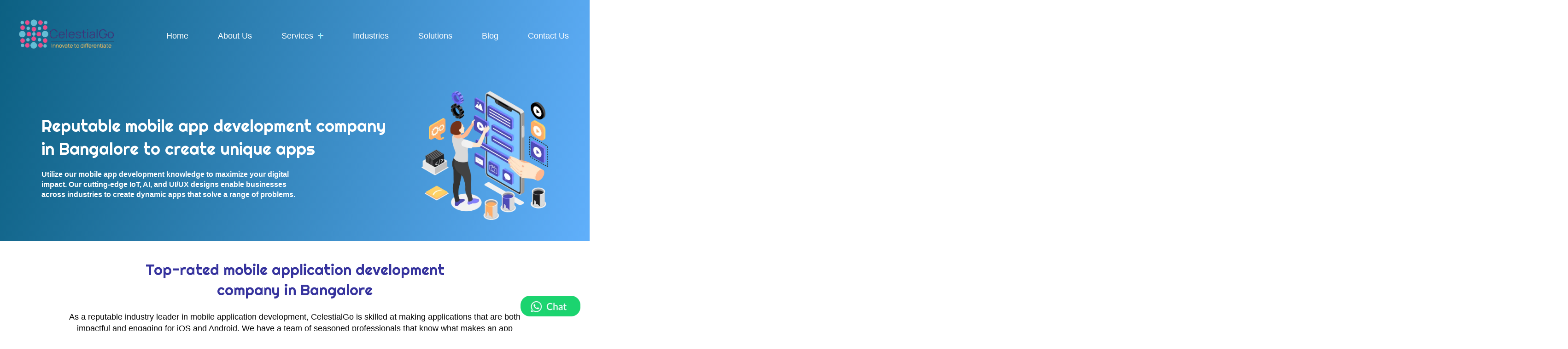

--- FILE ---
content_type: text/html
request_url: https://www.celestialgoweb.com/mobile-application-development-company-in-bangalore.html
body_size: 5375
content:
<!DOCTYPE html>
<html lang="en">

<head>
    <meta charset="UTF-8">
    <meta name="viewport" content="width=device-width, initial-scale=1.0">
    <title>Mobile App Development Company in Bangalore - CelestialGo</title>
    <link rel="stylesheet" href="https://www.celestialgoweb.com/">

    <meta name="description"
        content="CelestialGoWeb, a Mobile App Development Company in Bangalore for custom mobile app development with expert team crafting solutions for all your app needs.">
    <link rel="stylesheet" href="style.css">


    <link rel="stylesheet" href="https://cdnjs.cloudflare.com/ajax/libs/font-awesome/6.5.1/css/all.min.css"
        integrity="sha512-DTOQO9RWCH3ppGqcWaEA1BIZOC6xxalwEsw9c2QQeAIftl+Vegovlnee1c9QX4TctnWMn13TZye+giMm8e2LwA=="
        crossorigin="anonymous" referrerpolicy="no-referrer" />

    <!-- Swiper CSS -->
    <link rel="stylesheet" href="https://cdn.jsdelivr.net/npm/swiper@11/swiper-bundle.min.css">

    <!-- fevicons -->
    <link rel="apple-touch-icon" sizes="180x180" href="images/apple-touch-icon.png">
    <link rel="icon" type="image/png" sizes="32x32" href="images/favicon-32x32.png">
    <link rel="icon" type="image/png" sizes="16x16" href="images/favicon-16x16.png">
    <link rel="manifest" href="images/site.webmanifest">
    <meta name="msapplication-TileColor" content="#da532c">
    <meta name="theme-color" content="#ffffff">

</head>

<body>

    <!-- navbar -->

    <!-- header start -->
    <div class="mobdev-main">
        <header class="header" id="mob-devv">
            <div class="container">
                <div class="header-main">
                    <a class="logo" href="/index.html">
                        <img src="./images/new-logo.png" alt="logo">
                     </a>
                    <div class="open-nav-menu">
                        <span></span>
                    </div>
                    <div class="menu-overlay">
                    </div>
                    <!-- navigation menu start -->
                    <nav class="nav-menu">
                        <div class="close-nav-menu">
                            <img src="images/close.svg" alt="close">
                        </div>
                        <ul class="menu">

                            <li class="menu-item ">
                                <a href="index.html">Home</a>
                            </li>

                            <li class="menu-item">
                                <a href="about_us_page.html">About Us</a>
                            </li>

                            <li class="menu-item menu-item-has-children">
                                <a href="./services.html" data-toggle="sub-menu">Services <i class="plus"></i></a>
                                <ul class="sub-menu">
                                    <li class="menu-item"><a
                                        href="website-development-company-in-bangalore.html">Website Development</a></li>
                                        <li class="menu-item"><a href="mobile-application-development-company-in-bangalore.html">Mobile App Development</a></li>
                                        <li class="menu-item"><a href="ui-ux-designer.html">UI/UX Design</a></li>
                                        <li class="menu-item"><a href="content-writing-agency.html">Content and Copywriting</a></li>
                                        <li class="menu-item"><a href="digital-marketing-company-in-bangalore.html">Digital Marketing</a></li>
                                        <li class="menu-item"><a href="consulting-and-advisory.html">Consulting and Advisory</a></li>
                                        <li class="menu-item"><a href="data-analytics.html">Data Analytics And Reporting</a></li>
                                        <li class="menu-item"><a href="./salesforce-application-development.html">Salesforce Application Development</a></li>
                                </ul>
                            </li>

                            <li class="menu-item">
                                <a href="./industrial_support_services.html">Industries</a>
                            </li>

                            <li class="menu-item">
                                <a href="solution_services.html">Solutions</a>
                            </li>
                            <li class="menu-item">
                                <a href="blog.html">Blog</a>
                            </li>
                            <li class="menu-item">
                                <a href="contact_us_page.html">Contact Us</a>
                            </li>
                        </ul>
                    </nav>
                    <!-- navigation menu end -->
                </div>
            </div>
        </header>

        <!-- header end -->


        <!-- home section start -->
        <div class="mobdev-page">
            <div class="mobdev_left">
                <h2>Reputable mobile app development company<br />
                    in Bangalore to create unique apps</h2>
                <p>Utilize our mobile app development knowledge to maximize your digital<br /> impact. Our cutting-edge
                    IoT, AI, and UI/UX designs enable businesses<br /> across industries to create dynamic apps that
                    solve a range of problems.</p>
            </div>
            <div class="mobdev_right">
                <img src="./images/mobdevbanner.png" alt="mob-dev">
            </div>

        </div>
    </div>

    <!-- top rated mobile application development company -->
    <div class="grow-your-business mobile-app-development">
        <h2>Top-rated mobile application development<br />
            company in Bangalore</h2>
        <p>As a reputable industry leader in mobile application development, CelestialGo is skilled at making
            applications that are both<br /> impactful and engaging for iOS and Android. We have a team of seasoned
            professionals that know what makes an app<br /> successful in the current industry.
        </p>
        <p>To provide an amazing digital experience, our committed engineers and designers put forth endless effort to
            turn your ideas<br /> into proactive, user-friendly mobile applications. Our dedication to flexibility shows
            in the flawless and approachable software<br /> solutions we provide. CelestialGo is the ideal option if
            you're searching for a mobile app development company in Bangalore<br /> that will assist you in making a
            profitable app.</p>
    </div>

    <!-- mobile application development services we offer -->
    <div class="webdev-website-design mobile-app-development-services">
        <h1>Mobile application development<br />
            services we offer</h1>

        <!-- our vision  -->
        <div class="our-vision">
            <div class="landing-page-header">
                <div>
                    <img src="./images/android.png" alt="android">
                </div>
                <h2>Android app development</h2>
            </div>

            <ul>
                <li>Unmatched proficiency in choosing the ideal tools and technologies for the Android platform.</li>
                <li>The best mobile app solutions for the success of your business.</li>
                <li>Realizing the importance of selecting the best technology options for your Android mobile
                    application.</li>
                <li>Reputable Android app development company in Bangalore with years of experience in creating<br />
                    Android applications.</li>
            </ul>
        </div>

        <!-- our mission -->
        <div class="our-mission">
            <div class="our-mission-content">
                <div class="landing-page-header">
                    <div>
                        <img src="./images/Services/ios.png" alt="ios">
                    </div>
                    <h2>iOS app development</h2>
                </div>

                <ul>
                    <li>Proficiency in choosing exact tools and technologies that are optimized for the iOS platform.
                    </li>
                    <li>Creation of iOS applications for Apple products, such as iPads and iPhones.</li>
                    <li>Acknowledging the significance of making well-informed technological choices for your<br />
                        application.</li>
                    <li>Provide the best possible alternatives for developing iOS apps, guaranteeing an
                        exceptional<br /> result.</li>
                </ul>
            </div>
        </div>

        <!-- our vision  -->
        <div class="our-vision">
            <div class="landing-page-header">
                <div>
                    <img src="./images/Services/cross-platform.png" alt="cross-platform">
                </div>
                <h2>Cross platform app development</h2>
            </div>

            <ul>
                <li>React Native and Flutter are two technologies that we use to build dynamic applications.</li>
                <li>Our cross-platform applications run on iOS and Android smartphones with ease.</li>
                <li>The two main benefits of cross-platform app development are cost-effectiveness and<br /> quicker
                    development cycles.</li>
                <li>Targeting many platforms results in a wider audience reach.</li>
            </ul>
        </div>

    </div>

    <!-- agile approach to develop applications -->
    <div class="solution-page-data-science approach-to-develop-applications">
        <h2>An agile approach to developing applications</h2>
        <p>Agile technique has been implemented by CelestialGo in their app development process. It has many advantages,
            including promoting cooperation, adaptability, and efficiency.</p>

        <div class="data-science-boxes">

            <div class="data-science-single-box">
                <div class="img-wrapper">
                    <img src="./images/solutions/Ellipse 91.png" alt="" />
                    <img src="./images/Services/task 1.png" alt="planning">
                </div>
                <h3>Planning</h3>
            </div>

            <div>
                <img class="hide-on-mobile" src="./images/Vector 26.png" alt="">
            </div>

            <div class="data-science-single-box">
                <div class="img-wrapper">
                    <img src="./images/solutions/Ellipse 91.png" alt="">
                    <img src="./images/Services/design-thinking 1.png" alt="design">
                </div>
                <h3>Design</h3>
            </div>

            <div>
                <img class="hide-on-mobile" src="./images/Vector 26.png" alt="">
            </div>

            <div class="data-science-single-box development">
                <div class="img-wrapper">
                    <img src="./images/solutions/Ellipse 91.png" alt="">
                    <img src="./images/Services/coding (2) 1.png" alt="Development">
                </div>
                <h3>Development</h3>
            </div>

            <div>
                <img class="hide-on-mobile" src="./images/Vector 26.png" alt="">
            </div>

            <div class="data-science-single-box testing">
                <div class="img-wrapper">
                    <img src="./images/solutions/Ellipse 91.png" alt="">
                    <img src="./images/Services/search 2.png" alt="Testing">
                </div>
                <h3>Testing</h3>
            </div>

        </div>

        <div class="data-science-boxes" style="justify-content: center;">

            <div class="data-science-single-box">
                <div class="img-wrapper" style="padding-left: 45px;">
                    <img src="./images/solutions/Ellipse 91.png" alt="" style="top: 25px;">
                    <img src="./images/Services/documents 1.png" alt="Review and comments"
                        style="top: 20px;left: 60px;">
                </div>
                <h3>Review and comments</h3>
            </div>

            <div>
                <img class="hide-on-mobile" src="./images/Vector 26.png" alt="">
            </div>

            <div class="data-science-single-box deployment">
                <div class="img-wrapper">
                    <img src="./images/solutions/Ellipse 91.png" alt="">
                    <img src="./images/Services/startup 1.png" alt="Deployment">
                </div>
                <h3>Deployment</h3>
            </div>

            <div>
                <img class="hide-on-mobile" src="./images/Vector 26.png" alt="">
            </div>

            <div class="data-science-single-box monitoring">
                <div class="img-wrapper" style="padding-left: 55px;">
                    <img src="./images/solutions/Ellipse 91.png" alt="" style="top: 25px;">
                    <img src="./images/Services/spyware 1.png" alt="Monitoring and maintenance"
                        style="top: 20px;left: 65px;">
                </div>
                <h3>Monitoring and maintenance</h3>
            </div>
        </div>

    </div>

    <!-- industries we serve -->
    <div class="industries-we-serve">
        <h2>Industries we serve</h2>
        <p>Being one of Leading mobile app development company in Bangalore, we take great pride in our large clientele,
            which we<br /> have developed over the years with a commitment to providing excellent solutions to a global
            user base. Our ability to serve a<br /> wide range of industries has helped us establish a solid reputation
            as a trustworthy supplier in the ever-changing technology<br /> market.</p>

        <div class="industries-boxes">

            <div class="single-industry-box">
                <h3>Retail & Fashion</h3>
            </div>

            <div class="single-industry-box">
                <h3>Tourism & Hospitality</h3>
            </div>

            <div class="single-industry-box">
                <h3>Finance & Business</h3>
            </div>

            <div class="single-industry-box">
                <h3>Interiors</h3>
            </div>

            <div class="single-industry-box">
                <h3>Architecture</h3>
            </div>

            <div class="single-industry-box">
                <h3>Rentals & Booking</h3>
            </div>

            <div class="single-industry-box">
                <h3>Health & Fitness</h3>
            </div>

            <div class="single-industry-box">
                <h3>Education & IT</h3>
            </div>

            <div class="single-industry-box">
                <h3>Engineering</h3>
            </div>

            <div class="single-industry-box">
                <h3>Manufacturing</h3>
            </div>

        </div>
    </div>

    <!-- Testimonials -->
    <div class="testimonials webdev-testimonials mobapp-testimonials">
        <div class="testimonial-slider">
            <h3>What our clients say about us</h3>
            <div class="swiper-container">
                <div class="swiper-wrapper">

                    <div class="swiper-slide">
                        <div class="client-details" style="width: 240px;">
                            <img src="./images/testimonial/Ellipse 47.png" alt="">
                            <h2>David T<br />
                                CEO of FinTech</h2>
                        </div>
                        <p>"CelestialGo transformed our vision into a reality<span class="hide-on-mobile"><br /></span> with their mobile app development
                            services. The team was<span class="hide-on-mobile"><br /></span> professional, responsive, and delivered a user-friendly<span class="hide-on-mobile"><br /></span>
                            app that our customers love. The app has significantly<span class="hide-on-mobile"><br /></span> boosted our user engagement and
                            satisfaction."
                        </p>
                    </div>

                    <div class="swiper-slide">
                        <div class="client-details" style="width: 390px;">
                            <div class="testimonial-two">
                                <img src="./images/testimonial/testimonial-2.png" alt="">
                            </div>
                            <h2 style="color: rgba(245, 1, 5, 1);">Jessica P<br />
                                Product Manager at HealthyWise</h2>
                        </div>
                        <p>"We couldn't be happier with the mobile app<span class="hide-on-mobile"><br /></span> developed by CelestialGo. They understood
                            our<span class="hide-on-mobile"><br /></span> requirements perfectly and created an app that is<span class="hide-on-mobile"><br /></span> both functional and
                            visually appealing. Our user base<span class="hide-on-mobile"><br /></span> has grown rapidly, and we've received positive<span class="hide-on-mobile"><br /></span>
                            feedback from all our users."
                        </p>
                    </div>

                    <div class="swiper-slide">
                        <div class="client-details" style="width: 285px;">
                            <div class="testimonial-three">
                                <img src="./images/testimonial/testimonial-3.png" alt="">
                            </div>
                            <h2 style="color: rgba(97, 107, 202, 1);">Jeff Mark S<br />
                                CTO of Retails Magic</h2>
                        </div>
                        <p>CelestialGo's expertise in mobile app development is<span class="hide-on-mobile"><br /></span> unmatched. They delivered a
                            high-quality app on<span class="hide-on-mobile"><br /></span> time and within budget. The app's seamless<span class="hide-on-mobile"><br /></span> performance and
                            intuitive design have greatly<span class="hide-on-mobile"><br /></span> enhanced our customer experience and retention<span class="hide-on-mobile"><br /></span>
                            rates."
                        </p>
                    </div>

                    <div class="swiper-slide">
                        <div class="client-details" style="width: 335px;">
                            <img src="./images/testimonial/Ellipse 47.png" alt="">
                            <h2>Anna U<br />
                                Co-founder of Travelweare</h2>
                        </div>
                        <p>"Working with CelestialGo on our mobile app project<span class="hide-on-mobile"><br /></span> was an excellent decision. Their
                            team was innovative,<span class="hide-on-mobile"><br /></span> detail-oriented, and committed to delivering the best<span class="hide-on-mobile"><br /></span>
                            results. Our app's launch was a huge success, and it<br /> continues to receive great
                            reviews from our<span class="hide-on-mobile"><br /></span> customers."
                        </p>
                    </div>

                    <div class="swiper-slide">
                        <div class="client-details" style="width: 385px;">
                            <div class="testimonial-three">
                                <img src="./images/testimonial/testimonial-3.png" alt="">
                            </div>
                            <h2 style="color: rgba(97, 107, 202, 1);">Tom R<br />
                                Operations Manager at EductPro</h2>
                        </div>
                        <p>"CelestialGo developed a fantastic mobile app for our<span class="hide-on-mobile"><br /></span> education platform. Their team
                            was professional, and<span class="hide-on-mobile"><br /></span> communicative, and provided valuable insights<span class="hide-on-mobile"><br /></span> throughout
                            the development process. The app is user-<span class="hide-on-mobile"><br /></span>friendly, and our students find it incredibly
                            helpful for<span class="hide-on-mobile"><br /></span> their learning needs."
                        </p>
                    </div>

                </div>
                <div class="swiper-pagination"></div>
                <div class="swiper-button-prev"></div>
                <div class="swiper-button-next"></div>
            </div>
        </div>
    </div>

    <!-- contact us page -->
    <section class="about-us-contact-form" id="quote" style="margin: 50px 0;">
        <div class="container" id="chat">

            <div class="chat-content">
                <img src="./images/About-us-page/customer-support-illustration 1.png" alt="customer support">
            </div>

            <div class="about-us-chat-form">
                <h3>Consult with our Professionals</h3>

                <form action="register.php" method="post" autocomplete="off">

                    <div>
                        <div class="name_phone">
                            <div class="name" style="width: 48%;">
                                <input type="text" name="name" class="form-control" placeholder="Name *"
                                     required>
                            </div>

                            <div class="phone" style="width: 48%;">
                                <input type="number" name="mobile" class="form-control" placeholder="phone *"
                                    pattern="[0-9]{10}" required style="margin-left: 10px;">
                            </div>
                        </div>
                    </div>

                    <div style="width: 48%;" class="email">
                        <input type="email" name="email" class="form-control" placeholder="Email *"
                            pattern="[a-z0-9_]+@[a-z]{3,}\.[a-z\.]{3,}" required>
                    </div>

                    <div style="width: 98%;">
                        <textarea name="message" class="form-control" placeholder="Message *" rows="4" minlength="15"
                            required></textarea>
                    </div>

                    <div class="form-btn">
                        <button type="submit" class="primary-btn">Get Free Consultation</button>
                    </div>
                </form>
            </div>
        </div>
    </section>

    <div id="whatsapp_icon">
        <a href="https://wa.me/917411042723" target="_blank"><img src="./images/whatsapp.png"></a>
    </div>

   <!-- footer -->
   <div id="footer"></div>


    <script src="footer-loader.js"></script>


    <script>
        (() => {

            const openNavMenu = document.querySelector(".open-nav-menu"),
                closeNavMenu = document.querySelector(".close-nav-menu"),
                navMenu = document.querySelector(".nav-menu"),
                menuOverlay = document.querySelector(".menu-overlay"),
                mediaSize = 991;

            openNavMenu.addEventListener("click", toggleNav);
            closeNavMenu.addEventListener("click", toggleNav);
            // close the navMenu by clicking outside
            menuOverlay.addEventListener("click", toggleNav);

            function toggleNav() {
                navMenu.classList.toggle("open");
                menuOverlay.classList.toggle("active");
                document.body.classList.toggle("hidden-scrolling");
            }

            navMenu.addEventListener("click", (event) => {
                if (event.target.hasAttribute("data-toggle") &&
                    window.innerWidth <= mediaSize) {
                    // prevent default anchor click behavior
                    event.preventDefault();
                    const menuItemHasChildren = event.target.parentElement;
                    // if menuItemHasChildren is already expanded, collapse it
                    if (menuItemHasChildren.classList.contains("active")) {
                        collapseSubMenu();
                    }
                    else {
                        // collapse existing expanded menuItemHasChildren
                        if (navMenu.querySelector(".menu-item-has-children.active")) {
                            collapseSubMenu();
                        }
                        // expand new menuItemHasChildren
                        menuItemHasChildren.classList.add("active");
                        const subMenu = menuItemHasChildren.querySelector(".sub-menu");
                        subMenu.style.maxHeight = subMenu.scrollHeight + "px";
                    }
                }
            });
            function collapseSubMenu() {
                navMenu.querySelector(".menu-item-has-children.active .sub-menu")
                    .removeAttribute("style");
                navMenu.querySelector(".menu-item-has-children.active")
                    .classList.remove("active");
            }
            function resizeFix() {
                // if navMenu is open ,close it
                if (navMenu.classList.contains("open")) {
                    toggleNav();
                }
                // if menuItemHasChildren is expanded , collapse it
                if (navMenu.querySelector(".menu-item-has-children.active")) {
                    collapseSubMenu();
                }
            }

            window.addEventListener("resize", function () {
                if (this.innerWidth > mediaSize) {
                    resizeFix();
                }
            });

        })();


        // Testimonials

        document.addEventListener("DOMContentLoaded", function () {
            new Swiper('.swiper-container', {
                spaceBetween: 30,
                loop: true,
                slidesPerView: 1,
                autoplay: {
                    delay: 1000,          // Auto-slide every 1 sec
                    disableOnInteraction: false,
                },
                pagination: {
                    el: '.swiper-pagination',
                    clickable: true,
                },
                navigation: {
                    nextEl: '.swiper-button-next',
                    prevEl: '.swiper-button-prev',
                },
            });
        });

    </script>

    <!-- Swiper JS -->
    <script src="https://cdn.jsdelivr.net/npm/swiper@11/swiper-bundle.min.js"></script>

</body>

</html>

--- FILE ---
content_type: text/html
request_url: https://www.celestialgoweb.com/
body_size: 10454
content:
<!DOCTYPE html>
<html lang="en">

<head>
    <meta charset="UTF-8">
    <meta name="viewport" content="width=device-width, initial-scale=1.0">
    <title>Top Website Design Company in Bangalore | CelestialGo</title>
    <link rel="stylesheet" href="https://www.celestialgoweb.com/">

    <meta name="description"
        content="CelestialGo, a leading Website Design Company in Bangalore with expert team crafts stunning websites tailored to your brand! Call us now 7411042723.">
    <link rel="stylesheet" href="style.css">


    <link rel="stylesheet" href="https://cdnjs.cloudflare.com/ajax/libs/font-awesome/6.5.1/css/all.min.css"
        integrity="sha512-DTOQO9RWCH3ppGqcWaEA1BIZOC6xxalwEsw9c2QQeAIftl+Vegovlnee1c9QX4TctnWMn13TZye+giMm8e2LwA=="
        crossorigin="anonymous" referrerpolicy="no-referrer" />

    <!-- Swiper CSS -->
    <link rel="stylesheet" href="https://cdn.jsdelivr.net/npm/swiper@11/swiper-bundle.min.css">


    <!-- favicons -->
    <link rel="apple-touch-icon" sizes="180x180" href="images/apple-touch-icon.png">
    <link rel="icon" type="image/png" sizes="32x32" href="images/favicon-32x32.png">
    <link rel="icon" type="image/png" sizes="16x16" href="images/favicon-16x16.png">
    <link rel="manifest" href="images/site.webmanifest">
    <meta name="msapplication-TileColor" content="#da532c">
    <meta name="theme-color" content="#ffffff">


    <!-- Google tag (gtag.js) -->
    <script async src="https://www.googletagmanager.com/gtag/js?id=G-ETQMMHKZR1"></script>
    <script>
        window.dataLayer = window.dataLayer || [];
        function gtag() { dataLayer.push(arguments); }
        gtag('js', new Date());

        gtag('config', 'G-ETQMMHKZR1');
    </script>
    <!-- Ratings -->
    <script type="application/ld+json">
  {
  "@context": "https://schema.org/",
  "@type": "Product",
  "name": "celestialgo",
  "image": "https://www.celestialgoweb.com/",
  "aggregateRating": {
    "@type": "AggregateRating",
    "ratingValue": "5",
    "ratingCount": "500"
  },
  "brand": "IT AND CONSULTING SERVICES",
  "description": "Best IT and CONSULTING Services In Bangalore"
}
</script>

</head>

<body>

    <!-- navbar -->

    <!-- header start -->
    <div class="home-main">
        <header class="header" id="homelanding">
            <div class="container">
                <div class="header-main">
                    <a class="logo" href="/index.html">
                        <img src="./images/new-logo.png" alt="logo">
                     </a>
                    <div class="open-nav-menu">
                        <span></span>
                    </div>
                    <div class="menu-overlay">
                    </div>
                    <!-- navigation menu start -->
                    <nav class="nav-menu">
                        <div class="close-nav-menu">
                            <img src="images/close.svg" alt="close">
                        </div>
                        <ul class="menu">
   
                            <li class="menu-item ">
                                <a href="index.html">Home</a>
                            </li>
   
                            <li class="menu-item">
                                <a href="about_us_page.html">About Us</a>
                            </li>
   
                            <li class="menu-item menu-item-has-children">
                              <a href="./services.html" data-toggle="sub-menu">Services <i class="plus"></i></a>
                              <ul class="sub-menu">
                                 <li class="menu-item"><a
                                     href="website-development-company-in-bangalore.html">Website Development</a></li>
                                     <li class="menu-item"><a href="mobile-application-development-company-in-bangalore.html">Mobile App Development</a></li>
                                     <li class="menu-item"><a href="ui-ux-designer.html">UI/UX Design</a></li>
                                     <li class="menu-item"><a href="content-writing-agency.html">Content and Copywriting</a></li>
                                     <li class="menu-item"><a href="digital-marketing-company-in-bangalore.html">Digital Marketing</a></li>
                                     <li class="menu-item"><a href="consulting-and-advisory.html">Consulting and Advisory</a></li>
                                     <li class="menu-item"><a href="data-analytics.html">Data Analytics And Reporting</a></li>
                                     <li class="menu-item"><a href="./salesforce-application-development.html">Salesforce Application Development</a></li>
                             </ul>
                          </li>
   
                            <li class="menu-item">
                                <a href="./industrial_support_services.html">Industries</a>
                            </li>
   
                            <li class="menu-item">
                                <a href="solution_services.html">Solutions</a>
                            </li>
                            <li class="menu-item">
                                <a href="blog.html">Blog</a>
                            </li>
                            <li class="menu-item">
                                <a href="contact_us_page.html">Contact Us</a>
                            </li>
                        </ul>
                    </nav>
                    <!-- navigation menu end -->
                </div>
            </div>
        </header>
        <!-- header end -->


        <!-- home section start -->
        <div class="home">

            <div class="home_left">
                <h1>“Position your company for success, then capitalize on
                    opportunities through strategic maneuvers.”</h1>
                <p class="home_left_paraone">Unlock your global potential with our best rated website development
                    company in Bangalore, India - Partner with <br /><span class="colour_change">CelestialGo</span> </p>
                <p class="home_left_paratwo">Experience exponential growth in your digital <br />marketing revenue with
                    CelestialGo</p>
            </div>

            <div class="home_right">
                <!-- Swiper Slider -->
                <div class="swiper mySwiper">
                    <div class="swiper-wrapper">

                        <div class="swiper-slide"
                            style="background: linear-gradient(180deg, #3F36BB 0%, #4A47F5 100%);">
                            <div class="swiper-image-wrapper">
                                <img src="./images/homepage illus 1.png" alt="homepage illus 1">
                            </div>
                            <h3>Website <br />Development</h3>
                        </div>
                        <div class="swiper-slide"
                            style="background: linear-gradient(180deg, #439DE3 0%, #0D9D93 100%);">
                            <div class="swiper-image-wrapper">
                                <img src="./images/Home/mobile_app_development.png" alt="mobile app development">
                            </div>
                            <h3>Mobile App <br />Development</h3>
                        </div>
                        <div class="swiper-slide"
                            style="background: linear-gradient(180deg, #488AE0 0%, #6520D2 100%);">
                            <div class="swiper-image-wrapper">
                                <img src="./images/Home/digital-marketing.png" alt="digital marketing">
                            </div>
                            <h3>Digital <br />Marketing</h3>
                        </div>
                        <div class="swiper-slide"
                            style="background: linear-gradient(180deg, #FA88F1 0%, #C421B7 100%);">
                            <div class="swiper-image-wrapper">
                                <img src="./images/Home/ui_ux_design.png" alt="ui_ux_design">
                            </div>
                            <h3>UI/UX <br />Designing</h3>
                        </div>
                        <div class="swiper-slide"
                            style="background: linear-gradient(180deg, #537EE6 0%, #2958B7 100%);">
                            <div class="swiper-image-wrapper">
                                <img src="./images/Home/content_and_copywriting.png" alt="content and copywriting">
                            </div>
                            <h3>Content & <br />Copywriting</h3>
                        </div>
                        <div class="swiper-slide"
                            style="background: linear-gradient(180deg, #FFA465 0%, #FF8F3B 100%);">
                            <div class="swiper-image-wrapper">
                                <img src="./images/Home/data_analytics.png" alt="data analytics">
                            </div>
                            <h3>Data Analytics & <br /> Reporting</h3>
                        </div>
                    </div>
                </div>
            </div>
        </div>
    </div>

    <!-- features -->
    <div class="features">
        <h2>One-stop solution for all your business needs</h2>
        <div class="feature-content">
            <div class="feature-img">
                <img src="./images/Features/feature_img.png" alt="feature-image">
            </div>
            <div class="feature-headers">
                <div>
                    <h3>Fully customized websites</h3>
                    <p>Running a business is the result of your dreams coming true, and it's our job to express that on
                        the internet. We take the responsibility of developing your website from scratch with unique and
                        efficient technologies.</p>
                </div>
                <div>
                    <h3>All services in one place</h3>
                    <p>There's no need to go elsewhere because we offer all services at one location. Our group
                        possesses expertise in providing comprehensive website services, encompassing organizing,
                        development, web hosting, UI/UX Design, services, SEO services, Content Writing Data Analytics,
                        Cloud Implementation and Salesforce development.</p>
                </div>
                <div>
                    <h3>Highly skilled in-line team</h3>
                    <p>Our team members are highly skilled and trained in the latest technologies. They implement their
                        creativity in website development to ensure that your website stands out from the rest.</p>
                </div>
                <div>
                    <h3>On-time delivery</h3>
                    <p>We promise to deliver all projects on time and following client instructions, ensuring good
                        quality work without any delays.</p>
                </div>
            </div>
        </div>
    </div>

    <!-- how we work-->
    <div class="how_we_work">
        <div class="how-we-work-head">How we Work</div>
        <div class="how_work_container">
            <div class="how_work_left">
                <p><span style="font-weight: 600;">CelestialGo</span> serves as a comprehensive one-stop shop for
                    everything
                    digital. Our proficiency extends to an extensive array of services, including
                    website development, in which we skillfully construct inventive and navigable websites that
                    authentically mirror the identity of your brand. Our UI/UX design team is entirely devoted to
                    developing engaging and user-friendly interfaces that instill a sense of longing in our
                    visitors.
                    <br> <br>
                    Maximize your online impact with our powerful & digital marketing and website
                    design services. We go beyond visibility to create meaningful connections with
                    your target audience, fueling growth and driving conversions. Unlocking the power
                    of data analytics and reporting to empower your decision-making. Providing tailored
                    guidance and solutions for your business's consulting and advisory needs.
                </p>
                <a href="about_us_page.html">Know More</a>
            </div>
        </div>
    </div>

    <!-- feature boxes -->
    <div class="feature-boxes">
        <div class="feature-single-box">
            <div class="feature-img-box">
                <img src="./images/Features/design.png" alt="Crafted Design">
            </div>
            <h3> Expertly Crafted <br />Design</h3>
            <p>Captivating designs with a <br />strong visual component</p>
        </div>

        <div class="feature-single-box">
            <div class="feature-img-box">
                <img src="./images/Features/computer-network.png" alt="Web Architecture">
            </div>
            <h3>Organized Web <br />Architecture</h3>
            <p>Architecture that is scalable <br />for smooth expansion</p>
        </div>

        <div class="feature-single-box">
            <div class="feature-img-box">
                <img src="./images/Features/coding.png" alt="coding">
            </div>
            <h3>Techniques for <br />Secure Coding</h3>
            <p>Strong protection against <br />online threats</p>
        </div>

        <div class="feature-single-box">
            <div class="feature-img-box">
                <img src="./images/Features/website.png" alt="Result-Driven Methodology">
            </div>
            <h3>Result-Driven <br />Methodology</h3>
            <p>Methods for reaching the <br />intended results</p>
        </div>

        <div class="feature-single-box">
            <div class="feature-img-box">
                <img src="./images/Features/support-mail.png" alt="24/7 Support Email">
            </div>
            <h3>24/7 Support <br />Email</h3>
            <p>24/7 support to ensure client <br />convenience</p>
        </div>

        <div class="feature-single-box">
            <div class="feature-img-box">
                <img src="./images/Features/web-security.png" alt="web security">
            </div>
            <h3>Advanced Security <br />for Websites</h3>
            <p>Modern security protocols to <br />ensure safety</p>
        </div>

        <div class="feature-single-box">
            <div class="feature-img-box">
                <img src="./images/Features/maintainance.png" alt="Maintenance Support">
            </div>
            <h3>Maintenance <br />Support</h3>
            <p>Trustworthy maintenance to <br />improve the functionality of <br />websites</p>
        </div>

        <div class="feature-single-box">
            <div class="feature-img-box">
                <img src="./images/Features/team-work.png" alt="Team work">
            </div>
            <h3>Dedicated Group of <br />Team</h3>
            <p>Trustworthy maintenance to <br />improve the functionality of <br />websites</p>
        </div>

        <div class="feature-single-box">
            <div class="feature-img-box">
                <img src="./images/Features/time.png" alt="Ontime delivery">
            </div>
            <h3>On-time <br />Delivery</h3>
            <p>Timely execution of <br />web projects</p>
        </div>

        <div class="feature-single-box">
            <div class="feature-img-box">
                <img src="./images/Features/testimonial.png" alt="testimonial">
            </div>
            <h3>100% Client <br />Satisfaction</h3>
            <p>Exceeding expectations to <br />satisfy clients</p>
        </div>
    </div>

    <!-- counter section -->
    <div class="counter">
        <div class="counter-box">
            <img src="./images/counter/clients.png" alt="clients">
            <h3>Clients</h3>
            <h4 id="clients"></h4>
        </div>
        <div class="counter-box">
            <img src="./images/counter/feedback.png" alt="feedback">
            <h3>Client Satisfaction</h3>
            <h4 id="clientSatisfaction"></h4>
        </div>
        <div class="counter-box">
            <img src="./images/counter/completed-task.png" alt="projects delivered">
            <h3>Projects Delivered</h3>
            <h4 id="projects"></h4>
        </div>
    </div>

    <!-- clients -->
    <div class="clients">
        <h2>Some of our existing clients we have worked with</h2>
        <div class="swiper mySwiper">
            <div class="swiper-wrapper">
                <div class="swiper-slide client-single-box">
                    <img src="./images/clients/image 80.png" alt="Caneaeby Me">
                </div>
                <div class="swiper-slide client-single-box">
                    <img src="./images/clients/ehkhhfoh.png" alt="EGW Groups">
                </div>
                <div class="swiper-slide client-single-box">
                    <img src="./images/clients/client-3.png" alt="Mathegtutor">
                </div>
                <div class="swiper-slide client-single-box">
                    <img src="./images/clients/royal oks logo.png" alt="Royal Oks">
                </div>
                <div class="swiper-slide client-single-box">
                    <img src="./images/clients/marketing_adda.png" alt="Marketing Adda">
                </div>
                <div class="swiper-slide client-single-box">
                    <img src="./images/clients/UK2.png" alt="UK People Choice">
                </div>
            </div>
            
        </div>
    </div>

    <!-- service boxs -->
    <div class="three-services-boxs">
        <div class="service-heading">What we do</div>
        <div class="service-para">Our assemblage of specialists has meticulously curated an abundance of digital
            services for your perusal.</div>
        <div class="animation-box">
            <div class="service-boxs" style="background: linear-gradient(116.58deg, #9747FF 1.88%, #37349E 100%);">
                <div class="service-front-face">
                    <div><img src="./images/Services/website-setup-concept-landing-page 1.png" alt="web-dev"></div>
                    <div class="service-sub-head">Web Development</div>
                </div>
                <div class="back-face">
                    <span>Web Development</span>
                    <p>
                        Our development and design team
                        collaborates harmoniously to provide
                        users with a visually captivating and
                        uninterrupted experience.

                    </p>
                </div>
            </div>

            <div class="service-boxs" style="background: linear-gradient(116.58deg, #EC5079 1.88%, #992808 100%);">
                <div class="service-front-face">
                    <div><img src="./images/Services/mobile-ui-ux-concept-illustration 1.png" alt="ui-ux"></div>
                    <div class="service-sub-head">UI/UX Designing</div>
                </div>
                <div class="back-face">
                    <span>UI/UX Designing</span>
                    <p>
                        The user experience is our top priority. We
                        are a team of the best web design
                        company in Bangalore, which are
                        dedicated to developing interfaces that
                        are user-centric, aesthetically attractive,
                        and intuitive.
                    </p>
                </div>
            </div>

            <div class="service-boxs" style="background: linear-gradient(116.58deg, #F8991D 1.88%, #F2D642 100%);">
                <div class="service-front-face">
                    <div><img src="./images/Services/hand-drawn-illustration-people-with-smartphone-marketing 1.png"
                            alt="digital-marketing"></div>
                    <div class="service-sub-head">Digital Marketing</div>
                </div>
                <div class="back-face">
                    <span>Digital Marketing</span>
                    <p>
                        Our area of expertise is online presence
                        optimization, which guarantees that not
                        only is your brand visible but also actively
                        interacts with your intended demographic
                    </p>
                </div>
            </div>
        </div>
        <div class="explore">
            <a href="it_and_consulting_services.html">Explore all services</a>
        </div>
    </div>

    <!-- recent works -->
    <div class="recent-work">
        <div class="recent-work-heading">What We have done</div>
        <div class="recent-work-para">Our Recents Works</div>
        <div class="recent-work-box">

            <div class="recent-work-boxes">
                <div class="recent-work-image-box">
                    <img src="./images/works/pngwing.com 1.png" alt="ui-ux">
                </div>
                <h3>Web Application</h3>
            </div>

            <div class="recent-work-boxes">
                <div class="recent-work-image-box mobile-app-image-box">
                    <div>
                        <img src="./images/works/main.png" class="mobile-demo" alt="mobile-app">
                        <img src="./images/works/Flying iPhone 12 Mockup Left View label.png" class="mobile-screen"
                            alt="mobile-app">
                    </div>
                    <img src="./images/works/otp 1.png" class="otp-box" alt="mobile-app">
                </div>
                <h3>Mobile App</h3>
                <h4>IOs,Android</h4>
            </div>

        </div>
    </div>

    <!-- work process -->
    <div class="work-process">
        <h2>How We Work</h2>
        <div class="work-process-boxes">
            <div class="work-process-single-box">
                <img src="./images/works/conversation 1.png" alt="Discuss" />
                <h4>Discuss</h4>
            </div>
            <div>
                <img class="work-process-arrow" src="./images/works/Arrow 1.png" alt="Arrow" />
            </div>
            <div class="work-process-single-box">
                <img src="./images/works/sketch 1.png" alt="Design" />
                <h4>Design</h4>
            </div>
            <div>
                <img class="work-process-arrow" src="./images/works/Arrow 1.png" alt="Arrow" />
            </div>
            <div class="work-process-single-box">
                <img src="./images/works/operation 1.png" alt="Implement" />
                <h4>Implement</h4>
            </div>
            <div>
                <img class="work-process-arrow" src="./images/works/Arrow 1.png" alt="Arrow" />
            </div>
            <div class="work-process-single-box">
                <img src="./images/works/testing 2.png" alt="Testing" />
                <h4>Testing</h4>
            </div>
            <div>
                <img class="work-process-arrow" src="./images/works/Arrow 1.png" alt="Arrow" />
            </div>
            <div class="work-process-single-box">
                <img src="./images/works/box 1.png" alt="Deliver" />
                <h4>Deliver</h4>
            </div>
        </div>
    </div>

    <!-- company details -->
    <div class="company-details">
        <div class="company-details-left">
            <h2>Best Web Development Company in Bangalore</h2>
            <p>We guarantee the best outcomes from our web designers. ( make web <span
                    class="hide-on-mobile"><br /></span>designers bold and one color.
                Remaining words different color also bold)
            </p>
            <p>We make it our mission to be on the cutting edge of design and <span
                    class="hide-on-mobile"><br /></span>technology, so that our clients may
                have websites that are not only <span class="hide-on-mobile"><br /></span>aesthetically pleasing but
                also operate flawlessly. We are known
                as one of <span class="hide-on-mobile"><br /></span>the top web design firms in the business because of
                our dedication to <br />quality.
            </p>
            <p>Any company or individual wishing to create an online presence has to have a <span
                    class="hide-on-mobile"><br /></span>website.</p>
            <p>A website gives customers a way to discover more about your brand,<span
                    class="hide-on-mobile"><br /></span> goods, and services. It enables
                you to present your products to a global<br /> market and aids in expanding your audience</p>
        </div>
        <div class="company-details-right">
            <img src="./images/company-details/how we work 1.png" alt="Illustration">
            <img src="./images/company-details/Ellipse 1.png" alt="Illustration">
            <img src="" alt="">
        </div>
    </div>

    <!-- industries -->
    <div class="indus-box-container">

        <div class="indus-heading">Whether large or small, we have provided professional <br>
            services across diverse industries</div>
        <div class="indus-para">From healthcare to finance, our expertise transforms businesses, driving success in
            today's dynamic digital landscape.</div>
        <div class="indus-box">
            <div class="box-top">
                <div class="profile">
                    <div class="indus-img">
                        <img src="./images/ecommerce 1.png" alt="e-commerce">
                    </div>
                    <div class="indus-head">E Commerce/ Retail</div>
                </div>

                <div class="profile">
                    <div class="indus-img">
                        <img src="./images/truck 1.png" alt="logistics-and-supplychain">
                    </div>
                    <div class="indus-head">Logistics & Supply <br> chain</div>
                </div>

                <div class="profile">
                    <div class="indus-img">
                        <img src="./images/travel 1.png" alt="travel">
                    </div>
                    <div class="indus-head">Travel</div>
                </div>
                <div class="profile">
                    <div class="indus-img">
                        <img src="./images/food 1 (1).png" alt="food">
                    </div>
                    <div class="indus-head">Food</div>
                </div>
                <div class="profile">
                    <div class="indus-img">
                        <img src="./images/mechanic 1.png" alt="manufacturer">
                    </div>
                    <div class="indus-head">Manufacturing</div>
                </div>
                <div class="profile">
                    <div class="indus-img">
                        <img src="./images/electric-vehicle 1.png" alt="ev">
                    </div>
                    <div class="indus-head">Electric Vehicles</div>
                </div>
                <div class="profile">
                    <div class="indus-img">
                        <img src="./images/education (1) 1.png" alt="education">
                    </div>
                    <div class="indus-head">Education</div>
                </div>
                <div class="profile">
                    <div class="indus-img">
                        <img src="./images/healthcare 1.png" alt="healthcare">
                    </div>
                    <div class="indus-head">Healthcare</div>
                </div>
                <div class="profile">
                    <div class="indus-img">
                        <img src="./images/media (1) 1.png" alt="media">
                    </div>
                    <div class="indus-head">Media</div>
                </div>

            </div>
        </div>
    </div>

    <!-- what makes us unique -->
    <section class="whyus" id="whywe">

        <div class="container whychoose">

            <div class="whyus-info">
                <div class="choose">
                    <div class="left-content">
                        <h2>What makes us unique</h2>
                        <p>Choose CelestialGo for innovative digital solutions that redefine your online Engagement
                        </p>
                        <ul>
                            <li id="hmm"> <img class="ic" src="./images/unique (1).png" alt="timely-delivery">Timely
                                Delivery </li>
                            <li id="hmm"><img class="ic" src="./images/unique (2).png"
                                    alt="customized-solution">Customization Solutions</li>


                            <li id="hmm"> <img class="ic" src="./images/unique (3).png" alt="user-friendly">User
                                friendly Design</li>
                            <li id="hmm"> <img class="ic" src="./images/unique (4).png"
                                    alt="cost-effective">Cost-Effective Solutions</li>

                            <li id="hmm"> <img class="ic" src="./images/unique (5).png" alt="commitment">Commitment/
                                Dedication </li>
                            <li id="hmm"> <img class="ic" src="./images/unique (6).png" alt="transparency">Transparency
                            </li>
                        </ul>

                    </div>
                </div>
            </div>
        </div>
    </section>

    <!-- Testimonials -->
    <div class="testimonials">
        <div class="testimonial-slider">
            <h3>Testimonials</h3>
            <h2>What Our Client Says</h2>
            <div class="swiper-container">
                <div class="swiper-wrapper">
                    <div class="swiper-slide">
                        <div class="client-details">
                            <img src="./images/testimonial/Ellipse 47.png" alt="">
                            <h2>LaToya founder, CEO</h2>
                        </div>
                        <p>I had a great experience working with<span class="hide-on-mobile"><br /></span>
                            CelestialGo for UI/UX designs. Shout out to<span class="hide-on-mobile"><br /></span>
                            Team, a fantastic designers who exceeded<span class="hide-on-mobile"><br /></span>
                            expectations with his attention to detail and<span class="hide-on-mobile"><br /></span>
                            communication. CelestialGo is a humble<span class="hide-on-mobile"><br /></span>
                            responsive company. Highly recommend them<span class="hide-on-mobile"><br /></span>
                            for design projects. Thank you!
                        </p>
                    </div>
                    <div class="swiper-slide">
                        <div class="client-details" style="width: 340px;">
                            <div class="testimonial-two">
                                <img src="./images/testimonial/testimonial-2.png" alt="">
                            </div>
                            <h2 style="color: rgba(245, 1, 5, 1);">Tony Francis Founder, CEO</h2>
                        </div>
                        <p>Excellent team and they developed a dashboard<span class="hide-on-mobile"><br /></span>
                            within my budget in the short duration.
                            Kudos to <span class="hide-on-mobile"><br /></span>CelestialGo company. I highly recommend
                            them.<span class="hide-on-mobile"><br /></span> They're very
                            professional.
                        </p>
                    </div>
                    <div class="swiper-slide">
                        <div class="client-details" style="width: 360px;">
                            <div class="testimonial-three">
                                <img src="./images/testimonial/testimonial-3.png" alt="">
                            </div>
                            <h2 style="color: rgba(97, 107, 202, 1);">Anandhan, Head of Marketing</h2>
                        </div>
                        <p>I availed digital marketing services from CelestialGo<span
                                class="hide-on-mobile"><br /></span> and was impressed by their
                            professionalism, expertise,<span class="hide-on-mobile"><br /></span> and results-driven
                            approach. Highly recommended!
                        </p>
                    </div>

                </div>
                <div class="swiper-pagination"></div>
                <div class="swiper-button-prev"></div>
                <div class="swiper-button-next"></div>
            </div>
        </div>
    </div>

    <!-- technologies -->
    <div class="technology">
        <div class="home_tech_h">Our Digital Expertise</div>
        <div class="home_tech">
            <div class="home_tech_box">
                <img class="home_tech_icon" src="./images/html.png" alt="html">
                <img class="home_tech_icon" src="./images/css.png" alt="css">
                <img class="home_tech_icon" src="./images/js.png" alt="js">
                <img class="home_tech_icon" src="./images/sql.png" alt="tableau">
                <img class="home_tech_icon" src="./images/power-bi.png" alt="powerbi">
                <img class="home_tech_icon" src="./images/Group 148.png" alt="tabule">
                <img class="home_tech_icon" src="./images/mendix.png" alt="mendix">

            </div>
        </div>
        <div class="faqs">
            <div class="faq-head">Frequently Asked Questions</div>
            <div class="questions-container">
                <div class="question">
                    <button>
                        <span>What Customizations options are available?</span>
                        <i class="fas fa-chevron-down d-arrow"></i>
                    </button>
                    <p>Customisation options include themes, colour schemes,fonts, layout settings, images,logo etc.
                    </p>
                </div>

                <div class="question">
                    <button>
                        <span>What Payment modes are available?</span>
                        <i class="fas fa-chevron-down d-arrow"></i>
                    </button>
                    <p>Payment mode is online transaction that includes credit/debit cards, Paytm, Google pay, phone
                        pay
                        or bank transfer.</p>
                </div>

                <div class="question">
                    <button>
                        <span>What are the options for revision on a work?</span>
                        <i class="fas fa-chevron-down d-arrow"></i>
                    </button>
                    <p>We can assure you to offer multiple revision options to ensure your satisfaction, such as
                        reviewing and refining design elements, content changes, and functionality adjustments based
                        on
                        your feedback.</p>
                </div>


            </div>
        </div>
    </div>

    <!-- contact us form -->
    <section class="contact-form" id="quote">
        <div class="container" id="chat">
            <div class="contact-form-wrapper">
                <div class="chat-content">
                    <h2>Have a project?</h2>
                    <h5>Let's collaborate on creating a project together!</h5>
                </div>

                <div class="chat-form">
                    <h3>Fill out the following form and we’ll start<br />
                        the conversation over email</h3>

                    <form action="register.php" id="chat" method="post" autocomplete="off">

                        <div>
                            <img src="./images/contact-form/home.png" alt="">
                            <input type="text" name="name" class="form-control" placeholder="Company Name"
                                pattern="[A-Za-z]{3,}" required>
                        </div>

                        <div>
                            <img src="./images/contact-form/email.png" alt="">
                            <input type="email" name="email" class="form-control" placeholder="Email Address"
                                pattern="[a-z0-9_]+@[a-z]{3,}\.[a-z\.]{3,}" required>
                        </div>

                        <div>
                            <img src="./images/contact-form/call.png" alt="">
                            <input type="number" name="mobile" class="form-control" placeholder="Mobile No"
                                pattern="[0-9]{10}" required>
                        </div>

                        <div>
                            <img src="./images/contact-form/message.png" alt="">
                            <textarea name="message" class="form-control" placeholder=" Your Message" rows="4"
                                minlength="15" required></textarea>
                        </div>

                        <div class="form-btn">
                            <button type="submit" class="primary-btn">Submit</button>
                        </div>
                    </form>
                </div>
            </div>
        </div>

        <div class="contact-belw-head">GET OPTIMISTIC ABOUT YOUR RESULTS!"</div>
        <div class="contact-below-para">Collaboratively map a path to success based on learnings and proven methodology,
            while focusing on an end goal.
            We are delighted to answer as many questions as possible, whether you are ready to get started or simply
            want
            to learn more.</div>
    </section>

    <div id="whatsapp_icon">
        <a href="https://wa.me/917411042723" target="_blank"><img src="./images/whatsapp.png"></a>
    </div>

    <!-- Blogs -->
    <div class="blog">
        <div class="blog-subheading">Our Blog</div>
        <div class="blog-heading">Recent Blogs & Articles</div>
        <div class="blog-boxes">

            <div class="blog-single-box">
                <div class="blog-image-box">
                    <img src="./images/Blogs/Rectangle 270.png" alt="Blogs">
                </div>

                <div class="blog-content">
                    <h3>Premier and Top Best SEO<br /> company in Bangalore</h3>
                    <p>Introduction In today’s digital age,<br /> establishing a strong online presence is vital<br />
                        for businesses to thrive and remain<br /> competitive. To achieve this, businesses<br /> need to
                    </p>
                    <a href="./blog.html">Read More</a>
                </div>
            </div>

            <div class="blog-single-box">
                <div class="blog-image-box">
                    <img src="./images/Blogs/Rectangle 271.png" alt="blogs">
                </div>

                <div class="blog-content">
                    <h3>Top 10 web design company in<br /> Bangalore India
                    </h3>
                    <p>A well-designed website is essential for<br /> business success in the digital age. It can<br />
                        be
                        difficult to choose the top web design<br /> firm in Bangalore, but</p>
                    <a href="./blog.html" style="margin-top:25px">Read More</a>
                </div>
            </div>

            <div class="blog-single-box">
                <div class="blog-image-box">
                    <img src="./images/Blogs/Rectangle 272.png" alt="blogs">
                </div>

                <div class="blog-content">
                    <h3>No. 1 Best web development<br /> company near me
                    </h3>
                    <p>Locating the best development company<br /> nearme is not that simple. In the current<br />
                        digital
                        age, a strong web presence is<br /> necessary for businesses</p>
                    <a href="./blog.html" style="margin-top:25px">Read More</a>
                </div>
            </div>

        </div>
    </div>

    <!-- subscribe -->
    <div class="subscribe">
        <div class="subsribe-left">
            <img src="./images/subsribe.png" alt="home-page">
        </div>
        <div class="subscribe-right">
            <p class="subscribe-paraone">STAY WITH US</p>
            <p class="subscribe-paratwo">Subscribe to our newsletters now to know about our relevant content, products,
                and services. You may unsubscribe from these communications at any time</p>
            <form action="subscribe.php" method="post" autocomplete="off" class="subscribe-form" id="formvalidation">


                <input type="email" name="email" placeholder="Your Email Id" class="subscribe-input" required>
                <button type="submit" class="subscribe_btn">Subscribe</button>
            </form>
        </div>


    </div>

    <!-- unique featues -->
    <div class="unique-features">
        <h2>Use creative websites to propel your company's success to new heights</h2>
        <p>Known for providing organizations with top-notch website development services, CelestialGo is a prominent
            web<br />
            development firm in Bangalore. We are the go-to choice in the business because we provide outstanding,<br />
            personalized solutions that go above and beyond expectations.</p>
        <div class="unique-features-content">
            <div class="unique-features-left">
                <ul>
                    <li>Unique and imaginative websites are produced by highly qualified experts.</li>
                    <li>Services are designed to fulfill demands for outstanding online solutions.</li>
                    <li>leveraging strengths to deliver specialized business solutions.</li>
                    <li>Top-notch web services maintain a competitive advantage.</li>
                    <li>An excellent option for superior website creation.</li>
                </ul>
            </div>
            <div class="unique-features-right">
                <img src="./images/Features/image 74.png" alt="">
            </div>
        </div>
    </div>

    <!-- web development team -->
    <div class="web-development-team">
        <h2>Why are we Bangalore's leading web development team?</h2>

        <div class="web-development-single-feature" style="margin-top: 20px;">
            <h3>Dynamic and<br /> responsive website</h3>
            <div>
                <p>With our dependable and approachable web development<br /> services, we aim to go above and beyond
                    for our clients.</p>
                <p>+looks fantastic on all devices</p>
                <p>+Functions flawlessly</p>
                <p>+keeps visitors interested</p>
            </div>
            <div class="web-development-feature-img">
                <img src="./images/web-dev-team/image 75.png" alt="">
            </div>
        </div>
        <hr />

        <div class="web-development-single-feature">
            <h3>Ongoing<br /> support</h3>
            <div>
                <p>We think it's important to help our clients with website<br /> optimization and upkeep on an ongoing
                    basis.</p>
                <p>+Assistance when required</p>
                <p>+Respond to your inquiries</p>
                <p>+Ensure your happiness</p>
            </div>
            <div class="web-development-feature-img">
                <img src="./images/web-dev-team/image 77.png" alt="">
            </div>
        </div>
        <hr />

        <div class="web-development-single-feature">
            <h3>High quality at a<br /> reasonable cost</h3>
            <div>
                <p>We are able to provide web development solutions that<br /> meet international standards because of
                    our efficient<br /> workflows and well-allocated resources.</p>
                <p>+looks fantastic on all devices</p>
                <p>+Functions flawlessly</p>
                <p>+keeps visitors interested</p>
            </div>
            <div class="web-development-feature-img">
                <img src="./images/web-dev-team/image 79.png" alt="">
            </div>
        </div>
    </div>

    <!-- footer -->
    <div id="footer"></div>


    <script src="footer-loader.js"></script>
    <script>

        (() => {

            const openNavMenu = document.querySelector(".open-nav-menu"),
                closeNavMenu = document.querySelector(".close-nav-menu"),
                navMenu = document.querySelector(".nav-menu"),
                menuOverlay = document.querySelector(".menu-overlay"),
                mediaSize = 991;

            openNavMenu.addEventListener("click", toggleNav);
            closeNavMenu.addEventListener("click", toggleNav);
            // close the navMenu by clicking outside
            menuOverlay.addEventListener("click", toggleNav);

            function toggleNav() {
                navMenu.classList.toggle("open");
                menuOverlay.classList.toggle("active");
                document.body.classList.toggle("hidden-scrolling");
            }

            navMenu.addEventListener("click", (event) => {
                if (event.target.hasAttribute("data-toggle") &&
                    window.innerWidth <= mediaSize) {
                    // prevent default anchor click behavior
                    event.preventDefault();
                    const menuItemHasChildren = event.target.parentElement;
                    // if menuItemHasChildren is already expanded, collapse it
                    if (menuItemHasChildren.classList.contains("active")) {
                        collapseSubMenu();
                    }
                    else {
                        // collapse existing expanded menuItemHasChildren
                        if (navMenu.querySelector(".menu-item-has-children.active")) {
                            collapseSubMenu();
                        }
                        // expand new menuItemHasChildren
                        menuItemHasChildren.classList.add("active");
                        const subMenu = menuItemHasChildren.querySelector(".sub-menu");
                        subMenu.style.maxHeight = subMenu.scrollHeight + "px";
                    }
                }
            });
            function collapseSubMenu() {
                navMenu.querySelector(".menu-item-has-children.active .sub-menu")
                    .removeAttribute("style");
                navMenu.querySelector(".menu-item-has-children.active")
                    .classList.remove("active");
            }
            function resizeFix() {
                // if navMenu is open ,close it
                if (navMenu.classList.contains("open")) {
                    toggleNav();
                }
                // if menuItemHasChildren is expanded , collapse it
                if (navMenu.querySelector(".menu-item-has-children.active")) {
                    collapseSubMenu();
                }
            }

            window.addEventListener("resize", function () {
                if (this.innerWidth > mediaSize) {
                    resizeFix();
                }
            });

        })();




        <!-- faqs -->

        var acc = document.getElementsByClassName("accordion");
        var i;

        for (i = 0; i < acc.length; i++) {
            acc[i].addEventListener("click", function () {
                this.classList.toggle("active");
                this.parentElement.classList.toggle("active");

                var panel = this.nextElementSibling;
                if (panel.style.display == "block") {
                    panel.style.display = "none";
                } else {
                    panel.style.display = "block";
                }
            });
        }


        const buttons = document.querySelectorAll('button');

        buttons.forEach(button => {
            button.addEventListener('click', () => {
                const faq = button.nextElementSibling;
                const icon = button.children[1];

                faq.classList.toggle('show');
                icon.classList.toggle('rotate');
            })
        })


        // Hero section slider

        document.addEventListener("DOMContentLoaded", function () {
            new Swiper(".mySwiper", {
                loop: true,
                autoplay: {
                    delay: 1000,          // Auto-slide every 1 sec
                    disableOnInteraction: false,
                },
                breakpoints: {
                    576: { // Small screens
                        slidesPerView: 1,
                        spaceBetween: 20,
                    },
                    768: { // Medium screens
                        slidesPerView: 3,
                        spaceBetween: 30,
                    },
                    1024: { // Large screens
                        slidesPerView: 3,
                        spaceBetween: 10,
                    }
                }
            });
        });


        // counter

        let clients = document.getElementById("clients");
        let clientSatisfaction = document.getElementById("clientSatisfaction");
        let projects = document.getElementById("projects");

        function updateCount(maxCount, element) {
            let count = 1; // Independent count for each element
            function increment() {
                if (count <= maxCount) {
                    element.innerHTML = element.id === "clientSatisfaction" ? `${count++} %` : `${count++} +`;
                    setTimeout(increment, 100); // Updates every 800ms (adjust speed if needed)
                }
            }
            increment(); // Start the counting
        }

        let triggered = false; // To ensure it runs only once

        window.addEventListener("scroll", () => {
            let targetPosition = document.getElementById("clients").offsetTop; // Change if needed
            let scrollPosition = window.scrollY + window.innerHeight; // Current scroll position

            if (scrollPosition >= targetPosition && !triggered) {
                triggered = true; // Ensure it runs only once
                updateCount(100, clients);
                updateCount(98, clientSatisfaction);
                updateCount(100, projects);
            }
        });


        // Testimonials

        document.addEventListener("DOMContentLoaded", function () {
            new Swiper('.swiper-container', {
                spaceBetween: 30,
                loop: true,
                slidesPerView: 1,
                autoplay: {
                    delay: 1000,          // Auto-slide every 1 sec
                    disableOnInteraction: false,
                },
                pagination: {
                    el: '.swiper-pagination',
                    clickable: true,
                },
                breakpoints: {
                    576: { // Small screens
                        slidesPerView: 1,
                        spaceBetween: 20,
                    },
                    768: { // Medium screens
                        slidesPerView: 1,
                        spaceBetween: 30,
                    },
                    1024: { // Large screens
                        slidesPerView: 1,
                        spaceBetween: 40,
                    }
                },
                navigation: {
                    nextEl: '.swiper-button-next',
                    prevEl: '.swiper-button-prev',
                },
            });
        });

    </script>




    <!-- Swiper JS -->
    <script src="https://cdn.jsdelivr.net/npm/swiper@11/swiper-bundle.min.js"></script>

</body>

</html>

--- FILE ---
content_type: text/html
request_url: https://www.celestialgoweb.com/footer.html
body_size: 627
content:
<footer class="footer">
    <div class="container">
        <div class="row">

            <div class="footer-col">
                <span class="footer-sub-head">Company</span>
                <ul>
                    <li><a href="./index.html">Home</a></li>
                    <li><a href="about_us_page.html">About Us</a></li>
                    <li><a href="./services.html">Services</a></li>
                    <li><a href="industrial_support_services.html">Industries</a></li>
                    <li><a href="solution_services.html">Solutions</a></li>
                    <li><a href="contact_us_page.html">Contact Us</a></li>
                </ul>
            </div>

            <div class="footer-col">
                <span class="footer-sub-head">Services</span>
                <ul>
                    <li><a href="website-development-company-in-bangalore.html">Website Development</a></li>
                    <li><a href="mobile-application-development-company-in-bangalore.html">Mobile App
                            Development</a></li>
                    <li><a href="ui-ux-designer.html">UI/UX Design</a></li>
                    <li><a href="content-writing-agency.html">Digital Marketing</a></li>
                    <li><a href="consulting-and-advisory.html">Consulting and Advisory</a></li>
                    <li><a href="consulting-and-advisory.html">Data Analytics and Reporting</a></li>
                    <li><a href="./salesforce-application-development.html">Salesforce Application Development</a>
                    </li>
                </ul>
            </div>

            <div class="footer-col">
                <span class="footer-sub-head">Get in touch</span>
                <div class="footer-contact-details">
                    <span style="display: block;">Email Address:</span>
                    <span style="display: block;"><a href="mailto:info@celestialgo.com">info@celestialgo.com</a></span>
                    <span style="display: block; margin-top: 15px;">Phone: <a
                            href="tel:+917411042723">+91-7411042723</a></span>
                </div>
            </div>


            <div class="footer-col" id="footer-main">
                <div class="footer-sub-head">Follow Us</div>
                <div class="social-icons">
                    <div class="icons">
                        <a href="https://www.facebook.com/profile.php?id=61553985090192">
                            <div><img src="./images/facebook.png" alt="facebook icon"></div>
                            <div class="icons-name">Facebook</div>
                        </a>
                    </div>
                    <div class="icons">
                        <a href="https://instagram.com/celestialgowebservices?igshid=NzZlODBkYWE4Ng==">
                            <div><img src="./images/insta.png" alt="instagram icon"></div>
                            <div class="icons-name">Instagram</div>
                        </a>
                    </div>
                    <div class="icons">
                        <a href="https://www.linkedin.com/company/celestialgo-com/">
                            <div><img src="./images/linkdln.png" alt="Linkedin icon"></div>
                            <div class="icons-name">Linkedin</div>
                        </a>
                    </div>
                </div>
            </div>



        </div>
    </div>
    <div class="copyright">
        <p>Copyright &#169; All Rights Reserved CelestialGo Web Services (OPC) Pvt Ltd</p>
    </div>

</footer>

--- FILE ---
content_type: text/css
request_url: https://www.celestialgoweb.com/style.css
body_size: 20184
content:
@import url("https://fonts.googleapis.com/css2?family=Inter:wght@300;400;500;600;700;800&family=Lato:ital,wght@0,300;0,400;0,700;0,900;1,400;1,700&display=swap");
@import url("https://fonts.googleapis.com/css2?family=Righteous&display=swap");

* {
  padding: 0;
  margin: 0;
  box-sizing: border-box;
}

body {
  font-family: "Poppins", sans-serif;
  line-height: 1.4;
  scroll-behavior: smooth;
  overflow-x: hidden;
}

/* navigation bar */
.container {
  max-width: 100%;
  margin: auto;
}

ul {
  list-style: none;
  margin: 0;
  padding: 0;
}

a {
  text-decoration: none;
}

/*header*/
.header {
  width: 100%;
  left: 0;
  top: 0;
  z-index: 99;
  background: linear-gradient(100deg, #15338e, #0fa3ad, #1d4e55);
}

.header-main {
  /* background-color: #ffffff; */
  display: flex;
  justify-content: space-around;
  align-items: center;
  padding: 1px 0;
  border-radius: 4px;
  margin-top: 0;
}

.logo {
  max-height: 20%;
  max-width: 20%;
  margin-top: 15px;
}

.logo img {
  width: 90%;
}

.header .nav-menu {
  padding: 0 15px;
}

.header .menu>.menu-item {
  display: inline-block;
  margin-left: 60px;
  position: relative;
}

.header .menu>.menu-item:nth-child(1) {
  margin-left: 0 !important;
}

.header .menu>.menu-item>a {
  display: block;
  padding: 5px 0;
  font-size: 18px;
  color: white;
  text-transform: capitalize;
  font-weight: 500;
  font-family: "Poppins", sans-serif;
  transition: all 0.3s ease;
}

.header .menu>.menu-item>a .plus {
  display: inline-block;
  height: 12px;
  width: 12px;
  position: relative;
  margin-left: 5px;
  pointer-events: none;
}

.header .menu>.menu-item>a .plus:before,
.header .menu>.menu-item>a .plus:after {
  content: "";
  position: absolute;
  box-sizing: border-box;
  left: 50%;
  top: 50%;
  background-color: white;
  height: 2px;
  width: 100%;
  transform: translate(-50%, -50%);
  transition: all 0.3s ease;
}

.header .menu>.menu-item:hover>a .plus:before,
.header .menu>.menu-item:hover>a .plus:after {
  background-color: #4dd6ce;
}

.header .menu>.menu-item>a .plus:after {
  transform: translate(-50%, -50%) rotate(-90deg);
}

.header .menu>.menu-item>.sub-menu>.menu-item>a:hover,
.header .menu>.menu-item:hover>a {
  color: #4dd6ce;
}

.header .menu>.menu-item>.sub-menu {
  box-shadow: 0 0 10px rgba(0, 0, 0, 0.2);
  width: 300px;
  position: absolute;
  left: 0;
  top: 100%;
  background: white;
  padding: 10px 0;
  border-top: 3px solid #05035b;
  transform: translateY(10px);
  transition: all 0.3s ease;
  opacity: 0;
  visibility: hidden;
  z-index: 9;
  font-size: 18px;
}

@media (min-width: 992px) {
  .header .menu>.menu-item-has-children:hover>.sub-menu {
    transform: translateY(0);
    opacity: 1;
    visibility: visible;
  }

  .header .menu>.menu-item-has-children:hover>a .plus:after {
    transform: translate(-50%, -50%) rotate(0deg);
  }
}

.header .menu>.menu-item>.sub-menu>.menu-item {
  display: block;
}

.header .menu>.menu-item>.sub-menu>.menu-item>a {
  display: block;
  padding: 10px 20px;
  font-size: 16px;
  font-weight: 600;
  color: black;
  transition: all 0.3s ease;
  text-transform: capitalize;
}

.header .open-nav-menu {
  height: 34px;
  width: 40px;
  margin-right: 15px;
  display: none;
  align-items: center;
  justify-content: center;
  cursor: pointer;
  color: white;
}

.header .open-nav-menu span {
  display: block;
  height: 3px;
  width: 24px;
  background-color: white;
  position: relative;
}

.header .open-nav-menu span:before,
.header .open-nav-menu span:after {
  content: "";
  position: absolute;
  left: 0;
  width: 100%;
  height: 100%;
  background-color: white;
  box-sizing: border-box;
}

.header .open-nav-menu span:before {
  top: -7px;
}

.header .open-nav-menu span:after {
  top: 7px;
}

.header .close-nav-menu {
  height: 40px;
  width: 40px;
  background-color: #ffffff;
  margin: 0 0 15px 15px;
  cursor: pointer;
  display: none;
  align-items: center;
  justify-content: center;
}

.header .close-nav-menu img {
  width: 16px;
}

.header .menu-overlay {
  position: fixed;
  z-index: 999;
  background-color: rgba(0, 0, 0, 0.5);
  left: 0;
  top: 0;
  height: 100%;
  width: 100%;
  visibility: hidden;
  opacity: 0;
  transition: all 0.3s ease;
}

/* responsive header */
@media (max-width: 991px) {
  .header-main {
    justify-content: space-between;
    padding: 0 20px;
  }

  .menu-item {
    right: 0%;
  }

  .logo {
    max-height: 40%;
    max-width: 40%;
    display: flex;
    align-items: center;
  }

  .logo img {
    height: 25%;
    width: 45%;
  }

  .header .menu-overlay.active {
    visibility: visible;
    opacity: 1;
  }

  .header .nav-menu {
    position: fixed;
    right: -280px;
    visibility: hidden;
    width: 280px;
    height: 100%;
    top: 0;
    overflow-y: auto;
    background-color: #222222;
    z-index: 1000;
    padding: 15px 0;
    transition: all 0.5s ease;
  }

  .header .nav-menu.open {
    visibility: visible;
    right: 0px;
  }

  .header .menu>.menu-item {
    display: block;
    margin: 0;
  }

  .header .menu>.menu-item-has-children>a {
    display: flex;
    justify-content: space-between;
    align-items: center;
  }

  .header .menu>.menu-item>a {
    color: #ffffff;
    padding: 12px 15px;
    border-bottom: 1px solid #333333;
  }

  .header .menu>.menu-item:first-child>a {
    border-top: 1px solid #333333;
  }

  .header .menu>.menu-item>a .plus:before,
  .header .menu>.menu-item>a .plus:after {
    background-color: #ffffff;
  }

  .header .menu>.menu-item-has-children.active>a .plus:after {
    transform: translate(-50%, -50%) rotate(0deg);
  }

  .header .menu>.menu-item>.sub-menu {
    width: 100%;
    position: relative;
    opacity: 1;
    visibility: visible;
    border: none;
    background: white;
    box-shadow: none;
    transform: translateY(0px);
    padding: 0px;
    left: auto;
    color: black;
    top: auto;
    max-height: 0;
    overflow: hidden;
  }

  .header .menu>.menu-item>.sub-menu>.menu-item>a {
    padding: 12px 10px;
    color: black;
    border-bottom: 1px solid #8b8b8b;
    font-size: 14px;
  }

  .header .close-nav-menu,
  .header .open-nav-menu {
    display: flex;
  }
}


/*home section*/
.home-section {
  width: 100%;
  display: block;
  min-height: 100vh;
  background-position: center top;
  background-size: cover;
}

/* landing page */
.home-main {
  background: linear-gradient(106.46deg,
      #100750 7.47%,
      #3958f5 106.77%,
      #044953 168.28%);
}

#homelanding {
  background: none;
}

.home {
  padding: 60px 0;
  display: flex;
  align-items: center;
}

.home .home_left {
  padding-left: 6%;
}

.home_left h1 {
  font-size: 24px;
  font-weight: 400;
  font-family: "Righteous", sans-serif;
  color: white;
  margin-bottom: 20px;
}

.home_left_paraone {
  font-weight: 500;
  color: white;
  margin-bottom: 20px;
}

.colour_change {
  color: #5be08d;
}

.home_left_paratwo {
  font-weight: 700;
  color: #5be08d;
}

.home_left_paraone,
.home_left_paratwo {
  font-size: 16px;
  font-family: "Poppins", sans-serif;
  line-height: 24px;
}

.home_right {
  width: 60%;
}

.home_right img {
  width: 100%;
  height: 100%;
}

/* Swiper Container */
.swiper {
  width: 100%;
  /* max-width: 730px; */
  height: 350px;
  overflow: hidden;
}

/* Swiper Slide */
.swiper-slide {
  border-radius: 25px;
}

.swiper-slide img {
  object-fit: contain;
}

.swiper-slide .swiper-image-wrapper {
  height: 60%;
  padding: 10px;
}

.swiper-slide h3 {
  text-align: center;
  color: #ffffff;
  font-size: 22px;
  font-weight: 400;
  font-family: "Righteous", sans-serif;
  margin-top: 20px;
}

/* responsiveness */
@media (min-width: 578px) and (max-width: 840px) {
  .home {
    padding: 0 1%;
    text-align: center;
  }

  .home .home_left {
    width: 100%;
  }

  .home_left h1 {
    font-size: 20px;
    margin-bottom: 40px;
  }

  .home_left_paraone {
    font-size: 14px;
    margin-bottom: 40px;
  }

  .home_left_paratwo {
    font-size: 14px;
    margin-bottom: 25px;
  }
}


@media (max-width: 578px) {
  .home {
    flex-direction: column;
  }

  .home_right {
    width: 95%;
    margin-top: 20px;
  }

  .mySwiper{
    width: 400px;
  }
}

@media (max-width: 425px) {
  .home {
    padding-top: 20px;
  }

  .home .home_left {
    padding-left: 2%;
  }

  .home_right {
    width: 95%;
    margin-top: 20px;
  }

  /* swiper */
  .swiper .swiper-slide {
    margin: 10px 0 0 0 !important;
  }

  .mySwiper{
    width: 370px;
  }
}

@media (max-width: 375px) {
  .mySwiper{
    width: 340px;
  }
}

/* features */
.features {
  padding: 40px 0;
}

.features h2 {
  font-family: "Righteous", sans-serif;
  text-align: center;
  font-weight: 400;
  font-size: 40px;
  margin: 40px 0;
}

.features .feature-content {
  display: flex;
  justify-content: space-around;
  margin-left: 6%;
}

.features .feature-img {
  width: 80%;
  height: 70%;
  background: rgba(243, 243, 254, 1);
  border-radius: 34px;
}

.features .feature-img img {
  width: 95%;
  border-radius: 15px;
}

.features .feature-headers {
  margin-left: 100px;
  display: flex;
  flex-direction: column;
  justify-content: space-between;
  padding-right: 5%;
}

.features .feature-headers h3 {
  font-family: "Righteous", sans-serif;
  font-weight: 400;
  font-size: 21px;
  line-height: 26px;
  color: rgba(0, 0, 0, 1);
}

.features .feature-headers p {
  font-family: "Poppins", sans-serif;
  font-weight: 400;
  font-size: 17px;
  line-height: 24px;
  margin-top: 5px;
}

/* responsiveness */
@media (max-width: 578px) {
  .features {
    padding: 20px 0;
  }

  .features h2 {
    font-size: 25px;
    margin: 20px 0;
  }

  .features .feature-content {
    flex-direction: column;
  }

  .features .feature-img {
    width: 100%;
  }

  .features .feature-headers {
    margin-left: 0;
    padding-right: 0;
  }

  .features .feature-headers h3 {
    margin-top: 15px;
  }
}

/* how we work */
.how_we_work {
  background: rgba(251, 243, 233, 1);
  padding: 40px 0;
}

.how-we-work-head {
  text-align: center;
  font-size: 32px;
  font-weight: 400;
  font-family: "Righteous", sans-serif;
  margin-bottom: 20px;
  color: rgba(55, 52, 158, 1);
}

.how_work_container {
  padding: 2px 5%;
  display: flex;
  align-items: center;
  justify-content: space-between;
  gap: 30px;
}

.how_work_left {
  text-align: center;
  margin-bottom: 20px;
}

.how_work_left p {
  font-size: 18px;
  font-weight: 400;
  font-family: "Poppins", sans-serif;
  margin-bottom: 30px;
  line-height: 25.2px;
}

.how_work_left a {
  color: white;
  background: linear-gradient(#4fbbd0, #4f8cd1);
  border-radius: 4rem;
  padding: 10px 30px;
  border: 2px;
  text-align: center;
  display: inline-block;
}

.how_work_right {
  width: 35%;
}

.how_work_right img {
  width: 100%;
  height: 100%;
}

/* responsiveness */
@media (max-width: 425px) {
  .how_we_work {
    padding: 20px 0;
  }
}

@media (max-width: 840px) {
  .how-we-work-head {
    text-align: center;
    padding: 15px 0;
    font-size: 24px;
  }

  .how_work_container {
    flex-direction: column-reverse;
    padding: 0 1%;
    text-align: center;
  }

  .how_work_left {
    width: 100%;
  }

  .how_work_left p {
    width: 100%;
    font-size: 14px;
    font-weight: 400;
    text-align: center;
    font-family: "Poppins", sans-serif;
    margin-bottom: 20px;
  }

  .how_work_right {
    width: 70%;
  }
}

/* feature boxes */
.feature-boxes {
  display: flex;
  align-items: center;
  justify-content: space-between;
  flex-wrap: wrap;
  row-gap: 25px;
  padding: 50px 5%;
  background: #f3f3f3;
}

.feature-boxes .feature-single-box {
  width: 230px;
  height: 200px;
  display: flex;
  flex-direction: column;
  text-align: center;
}

.feature-boxes .feature-single-box h3 {
  margin: 5px 0;
  font-family: "Poppins", sans-serif;
  font-weight: 600;
  font-size: 16px;
  line-height: 22px;
}

.feature-boxes .feature-single-box p {
  font-family: "Poppins", sans-serif;
  font-weight: 400;
  font-size: 14px;
}

.feature-boxes .feature-single-box .feature-img-box {
  margin: 0 auto;
}

/* responsiveness */
@media (max-width: 578px) {
  .feature-boxes {
    justify-content: center;
  }
}

/* counter */
.counter {
  padding: 40px 8%;
  display: flex;
  align-items: center;
  justify-content: space-between;
}

.counter-box {
  display: flex;
  flex-direction: column;
  align-items: center;
}

.counter-box img {
  width: 60px;
}

.counter-box h3 {
  font-family: "Poppins", sans-serif;
  font-weight: 600;
  font-size: 20px;
  line-height: 33px;
  margin: 8px 0;
}

.counter-box h4 {
  font-size: 18px;
  color: rgba(55, 52, 158, 1);
}

/* responsiveness */
@media (max-width: 578px) {
  .counter {
    flex-direction: column;
    gap: 20px;
  }
}

/* clients */
.clients {
  background: #f3f3f3;
  padding: 30px 10%;
  text-align: center;
}

.clients h2 {
  text-align: center;
  color: rgba(55, 52, 158, 1);
  font-family: "Righteous", sans-serif;
  font-weight: 400;
  font-size: 31px;
}

.clients .swiper {
  width: 100%;
  margin: auto;
}

.clients .swiper-slide {
  display: flex;
  justify-content: center;
  align-items: center;
}

.clients .client-single-box img {
  max-width: 250px;
  height: auto;
  transition: transform 0.3s ease-in-out;
}

/* responsiveness */
@media(max-width:320px) {
  .clients h2 {
    font-size: 23px;
  }
}

@media (max-width: 425px) {

  .clients .client-box .client-single-box,
  .clients .client-box .client-single-box img {
    width: 100%;
  }
}

/* servive boxs */
.service-heading {
  font-size: 24px;
  font-weight: 400;
  font-family: "Righteous", sans-serif;
  text-align: center;
  line-height: 29px;
  color: rgba(55, 52, 158, 1);
}

.service-para {
  font-size: 18px;
  font-weight: 400;
  font-family: "poppins", sans-serif;
  margin-bottom: 2vmax;
  text-align: center;
  margin: 20px 0;
}

.three-services .service-boxs {
  width: 350px;
  margin: 0 auto;
  position: relative;
  margin: 40px 0;
}

.service-boxs {
  height: 250px;
  display: flex;
  flex-direction: column;
  justify-content: center;
  box-shadow: 0px 5px 20px 0px rgba(0, 81, 250, 0.1);
  transition: all 0.5s ease;
  padding: 2.3vmax 2vmax;
  border-radius: 1vmax;
}

.service-sub-head {
  color: white;
  font-size: 20px;
  font-weight: 400;
  font-family: "Righteous", sans-serif;
  text-align: center;
  margin-bottom: 10px;
}

.service-boxs .back-face span {
  text-align: center;
  margin-bottom: 20px;
  font-size: 22px;
  font-weight: 600;
  text-transform: uppercase;
}

.service-front-face {
  display: flex;
  flex-direction: column;
  align-items: center;
}

.service-boxs .back-face {
  position: absolute;
  top: 0;
  left: 0;
  z-index: 1;
  height: 250px;
  width: 100%;
  color: #fff;
  opacity: 0;
  transform-style: preserve-3d;
  backface-visibility: hidden;
  background: linear-gradient(118.08deg, #4a519f -2.34%, #31adbf 101.47%);
  transform: translateY(-90px);
  box-shadow: 0px 5px 20px 0px rgba(0, 81, 250, 0.1);
  transition: all 0.4s ease;
  padding: 2.3vmax 2vmax;
  border-radius: 1vmax;
  display: none;
}

.back-face p {
  text-align: justify;
  padding-top: 15px;
  font-size: 16px;
}

.service-boxs:hover .back-face {
  opacity: 1;
  transform: rotateX(0deg);
}

.service-boxs:hover .front-face {
  opacity: 0;
  transform: translateY(-90px) rotateX(90deg);
}

.explore {
  text-align: center;
  display: flex;
  justify-content: center;
  align-items: center;
  margin-top: 20px;
  padding: 10px 0;
  cursor: pointer;
}

.explore a {
  color: white;
  background: linear-gradient(265.77deg, #4fbbd0 -5.29%, #4f8cd1 88.94%);
  border-radius: 4rem;
  padding: 10px 25px;
  border: 2px;
  font-size: 18px;
}

/* responsiveness */
@media (max-width: 425px) {
  .three-services-boxs {
    padding: 0;
  }

  .service-para {
    padding: 0 !important;
  }

  .animation-box {
    margin-top: 30px !important;
  }

  .service-boxs {
    width: 80%;
    margin: 15px 0;
  }
}

@media (max-width: 800px) {
  .three-services {
    display: flex;
    flex-direction: column;
    margin: 0;
    padding: 0;
  }

  .service-heading {
    font-size: 20px;
    padding-top: 20px;
  }

  .service-para {
    font-size: 16px;
    margin-bottom: 10px;
    text-align: center;
  }

  .service-boxs {
    display: flex;
    padding: 10px 2vmax;
  }

  .three-services .service-boxs {
    margin-bottom: 10px;
  }

  .animation-box {
    display: flex;
    justify-content: center;
    align-items: center;
    flex-direction: column;
  }
}

.animation-box {
  display: flex;
  justify-content: space-evenly;
  align-items: center;
  margin-top: 40px;
}

.three-services-boxs {
  background: #f3f3f3;
  padding: 30px 0;
}

/* recent works */
.recent-work {
  padding: 30px 0;
}

.recent-work-heading {
  font-size: 24px;
  font-weight: 400;
  font-family: "Righteous", sans-serif;
  text-align: center;
  line-height: 29px;
  color: rgba(55, 52, 158, 1);
}

.recent-work-para {
  font-size: 18px;
  font-weight: 400;
  font-family: "poppins", sans-serif;
  margin-bottom: 2vmax;
  text-align: center;
  margin: 10px 0;
}

.recent-work-box {
  display: flex;
  align-items: center;
  justify-content: space-between;
  padding: 20px 12%;
}

.recent-work-boxes {
  height: 450px;
  width: 470px;
  display: flex;
  flex-direction: column;
  transition: all 0.5s ease;
  border-radius: 1vmax;
}

.recent-work-boxes h3 {
  font-family: "Righteous", sans-serif;
  font-weight: 400;
  font-size: 20px;
  line-height: 29px;
  color: rgba(0, 0, 0, 1);
}

.recent-work-boxes h4 {
  font-family: "poppins", sans-serif;
  font-weight: 400;
  font-size: 16px;
  line-height: 24px;
  color: rgba(108, 108, 108, 1);
}

.recent-work-image-box {
  background: rgba(252, 252, 252, 1);
  box-shadow: 0px 4px 4px 0px rgba(0, 0, 0, 0.25);
  border-radius: 15px;
  margin-bottom: 10px;
  display: flex;
  align-items: center;
  justify-content: center;
  height: 80%;
  width: 100%;
}

.mobile-app-image-box {
  position: relative;
}

.mobile-app-image-box .mobile-demo {
  position: absolute;
  top: 60px;
  left: 70px;
}

.mobile-app-image-box .mobile-screen {
  position: absolute;
  left: 80px;
  top: 65px;
}

.mobile-app-image-box .otp-box {
  position: absolute;
  right: 80px;
}

/* mobile responsiveness */
@media(max-width:320px) {
  .recent-work-box .recent-work-boxes:nth-child(1) .recent-work-image-box img {
    width: 100%;
  }
}

@media(min-width:320px) and (max-width:375px) {
  .mobile-app-image-box .otp-box {
    right: 40px;
  }
}

@media (max-width: 576px) {
  .recent-work-box {
    flex-direction: column;
    padding: 20px 2%;
  }

  .recent-work-box .recent-work-boxes {
    width: 100%;
  }

  .recent-work-box .recent-work-boxes:nth-child(1) .recent-work-image-box img {
    width: 100%;
  }

  .mobile-app-image-box .mobile-demo {
    left: 15px;
  }

  .mobile-app-image-box .mobile-screen {
    left: 25px;
  }
}

/* work process */
.work-process {
  background: #f3f3f3;
  padding: 40px 6%;
}

.work-process h2 {
  text-align: center;
  font-family: "Righteous", sans-serif;
  font-weight: 400;
  font-size: 24px;
  line-height: 38px;
  color: rgba(55, 52, 158, 1);
}

.work-process-boxes {
  display: flex;
  align-items: center;
  justify-content: space-around;
  padding: 30px 0;
}

.work-process-boxes .work-process-single-box {
  background: rgba(77, 214, 206, 1);
  padding: 20px;
  border-radius: 25px;
  display: flex;
  flex-direction: column;
  align-items: center;
  width: 150px;
}

.work-process-boxes .work-process-single-box img {
  width: 70px;
  margin-bottom: 10px;
}

.work-process-boxes .work-process-single-box h4 {
  font-family: "poppins", sans-serif;
  font-weight: 500;
  font-size: 18px;
  line-height: 36px;
  color: rgba(0, 0, 0, 1);
}

/* responsiveness */
@media (max-width: 576px) {
  .work-process-boxes {
    flex-wrap: wrap;
    align-items: flex-start;
    justify-content: flex-start;
    gap: 10px;
  }

  .work-process-boxes .work-process-single-box {
    width: 45%;
  }

  .work-process-boxes .work-process-arrow {
    display: none;
  }
}

/* company details */
.company-details {
  background: rgba(251, 243, 233, 1);
  padding: 50px 6%;
  display: flex;
  align-items: center;
  justify-content: space-between;
}

.company-details-left h2 {
  font-family: "Righteous", sans-serif;
  font-weight: 400;
  font-size: 30px;
  line-height: 44px;
  color: rgba(55, 52, 158, 1);
}

.company-details-left p {
  font-family: "poppins", sans-serif;
  font-weight: 400;
  font-size: 17px;
  line-height: 28px;
  margin: 20px 0;
}

.company-details-right {
  position: relative;
}

.company-details-right img:nth-child(1) {
  position: absolute;
}

/* responsiveness */
@media(max-width:320px) {
  .company-details-right img:nth-child(1) {
    width: 100%;
  }
}

@media (max-width: 576px) {
  .company-details {
    flex-direction: column;
  }

  .company-details-left h2 {
    font-size: 25px;
    line-height: 35px;
  }

  .company-details-left p {
    line-height: 25px;
    margin: 10px 0;
  }

  .company-details-right {
    width: 100%;
  }

  .company-details-right img:nth-child(1),
  .company-details-right img:nth-child(2) {
    width: 100%;
  }

  .hide-on-mobile {
    display: none;
  }
}

/* industries */
.indus-box-container {
  background: linear-gradient(358.34deg, #4054b9 -89.03%, #3ed9bd 98.5%);
}

.indus-heading {
  font-size: 24px;
  font-weight: 400;
  font-family: "Righteous", sans-serif;
  margin-bottom: 1vmax;
  text-align: center;
  padding-top: 20px;
  color: white;
}

.indus-para {
  font-size: 18px;
  font-weight: 400;
  font-family: "poppins", sans-serif;
  margin-bottom: 1vmax;
  text-align: center;
  padding-top: 20px;
}

.indus-box {
  display: flex;
}

.profile {
  min-width: 250px;
  background: transparent;
  color: white;
  padding: 10px;
  display: flex;
  align-items: center;
  border: 1px solid #ffffff;
  gap: 1px;
  border-radius: 1vmax;
  box-shadow: 0px 2px 2px 0px #b3b3ff;
  margin: 10px 50px;
}

.indus-img {
  width: 20%;
}

.indus-img img {
  width: 100%;
}

.indus-head {
  text-align: center;
  margin-left: 15px;
}

.box-top {
  display: flex;
  flex-wrap: wrap;
  margin: 2vmax 1vmax;
  justify-content: center;
  gap: 1.5vmax;
}

@media (max-width: 800px) {
  .indus-heading {
    font-size: 19px;

    padding-top: 20px;
  }

  .indus-heading br {
    display: none;
  }

  .indus-para {
    font-size: 16px;

    padding-top: 20px;
  }
}

/* what makes us uniqe */
.whyus {
  background: rgba(251, 243, 233, 1);
  padding: 30px 0;
}

.whyus .info {
  width: 100%;
  margin-top: 5px;
}

.choose {
  margin: 5px 0;
  display: block;
}

.left-content h2 {
  font-size: 24px;
  font-weight: 400;
  font-family: "Righteous", sans-serif;
  margin-bottom: 13px;
  text-align: center;
  padding-top: 20px;
  color: rgba(55, 52, 158, 1);
}

.left-content p {
  font-size: 18px;
  font-weight: 400;
  font-family: "poppins", sans-serif;
  margin-bottom: 1vmax;
  text-align: center;
}

.left-content ul {
  margin: 50px 50px;
  display: grid;
  grid-template-columns: repeat(3, 1fr);
  grid-template-rows: repeat(2, 1fr);
  gap: 10px;
}

.left-content ul li img {
  height: 50px;
  width: 70px;
  margin-right: 10px;
  padding-right: 20px;
  bottom: 10%;
  margin-top: -20px;
}

.left-content li {
  font-weight: 500;
  font-size: 20px;
  display: flex;
  font-family: "poppins", sans-serif;
  margin: 30px 0 2px 30px;
  padding-bottom: 22px;
  align-items: center;
}

.right img {
  margin-top: 50px;
  max-width: 100%;
  max-height: 100%;
  margin-left: 55%;
}

/* mobile responsiveness */
@media(min-width:320px) and (max-width:375px) {
  .left-content ul {
    margin: 50px 30px;
  }
}

@media (max-width: 860px) {
  .choose {
    display: inline-block;
    align-items: center;
    text-align: center;
    justify-content: center;
    margin: 20px 0;
  }

  .right-content img {
    max-height: 80%;
    max-width: 80%;
    margin-top: 10px;
    margin-right: 2px;
    justify-content: center;
    align-items: center;
    margin-left: 70px;
  }
}

@media (max-width: 800px) {
  .whyus .info {
    width: 100%;
    margin-top: 8px;
  }

  .choose {
    display: inline-block;
    gap: 1rem;
  }

  .left-content h2 {
    align-items: center;
    font-size: 20px;
    width: 100%;
    margin-bottom: 15px;
  }

  .left-content p {
    font-size: 1.1vmax;
    text-align: center;
    width: 90%;
  }

  .left-content ul li img {
    height: 40px;
    width: 50px;
    margin-right: 10px;
    padding-right: 20px;
    bottom: 10%;
    margin-top: -8px;
  }

  .left-content li {
    font-size: 16px;
    margin: 30px 0 2px 5px;
  }

  .left-content #hmm {
    margin-left: 1%;
  }

  .left-content ul li img {
    margin-right: 10px;
    padding-right: 10px;
  }

  .left-content p {
    text-align: center;
    font-size: 16px;
    width: 90%;
  }

  .left-content ul {
    margin-top: 10px;
    display: inline-block;
    gap: 10px;
  }

  .left-content li {
    font-weight: 600;
    font-size: 17px;
    margin: 10px 0 2px 2px;
    padding-bottom: 22px;
    width: 100%;
  }

  .right {
    align-items: center;
  }

  .right img {
    max-height: 80%;
    max-width: 80%;
    margin-top: 10px;
    margin-right: 2px;
    justify-content: center;
    align-items: center;
    padding-left: 15px;
    margin-top: 5px;
    max-width: 75%;
    max-height: 75%;
    margin-left: 5px;
  }
}

#whywe {
  display: block;
}

/* testimonial */
.testimonials {
  background: #f3f3f3;
}

.testimonial-slider {
  padding: 50px 2%;
  width: 85%;
  margin: 0 auto;
  background: #fff;
  box-shadow: 0 4px 10px rgba(0, 0, 0, 0.1);
}

.testimonial-slider h3 {
  font-family: "poppins", sans-serif;
  font-weight: 500;
  font-size: 20px;
  text-align: center;
  line-height: 33px;
  text-transform: uppercase;
}

.testimonial-slider h2 {
  text-align: center;
  font-weight: 400;
  font-size: 22px;
  line-height: 39px;
  color: rgba(55, 52, 158, 1);
  font-family: "Righteous", "sans-serif";
}

.testimonial-slider .swiper-container {
  position: relative;
  padding: 60px 0;
}

.swiper-slide {
  text-align: center;
  padding: 20px;
}

.testimonial-slider .swiper-slide .client-details {
  display: flex;
  justify-content: space-between;
  align-items: center;
  width: 280px;
  margin: 10px auto;
}

.testimonial-slider .swiper-slide .client-details .testimonial-two img,
.testimonial-slider .swiper-slide .client-details .testimonial-three img {
  width: 80px;
  height: 80px;
  border-radius: 50%;
}

.testimonial-slider .swiper-slide .client-details img {
  width: 80px;
}

.testimonial-slider .swiper-slide .client-details h2 {
  font-family: "poppins", sans-serif;
  font-weight: 500;
  font-size: 20px;
  color: rgba(248, 153, 29, 1);
  line-height: 33px;
}

.swiper-slide p {
  font-family: "poppins", sans-serif;
  font-weight: 500;
  font-size: 17px;
  line-height: 28px;
  text-align: center;
  color: rgba(103, 103, 103, 1);
}

.swiper-slide h4 {
  margin: 10px 0 5px;
  font-weight: bold;
}

.swiper-slide span {
  color: gray;
  font-size: 0.9rem;
}

.testimonial-slider .swiper-button-prev,
.testimonial-slider .swiper-button-next {
  color: black;
  width: 50px;
}

.swiper-pagination-clickable .swiper-pagination-bullet {
  background: rgba(55, 52, 158, 1);
}

/* responsiveness */
@media (max-width: 578px) {
  .testimonial-slider .swiper-button-prev,
  .testimonial-slider .swiper-button-next {
    display: none;
  }

  .testimonial-slider .swiper-slide .client-details {
    flex-direction: column;
  }
}

@media (max-width: 425px) {
  .testimonials {
    overflow: hidden;
  }

  .testimonial-slider h2 {
    text-align: center;
  }

  .testimonial-slider .swiper-container {
    padding: 0;
  }

  .testimonial-slider .swiper-slide .client-details {
    width: 240px;
  }

  .testimonial-slider .swiper-slide:nth-child(2) .client-details {
    width: 280px !important;
  }

  .testimonial-slider .swiper-slide:nth-child(3) .client-details {
    width: 235px !important;
  }

  .testimonial-slider .swiper-slide .client-details img {
    width: 65px;
  }

  .testimonial-slider .swiper-slide .client-details .testimonial-two img,
  .testimonial-slider .swiper-slide .client-details .testimonial-three img {
    width: 65px;
    height: 65px;
  }

  .testimonial-slider .swiper-slide .client-details h2 {
    font-size: 17px;
  }

  .swiper-slide p {
    font-size: 15px;
    line-height: 25px;
  }

  .swiper-button-next:after,
  .swiper-button-prev:after {
    font-size: 30px !important;
  }
}

/* technologies */
.technology {
  background: #f3f3f3;
}

.home_tech {
  width: 100%;
  margin: 2.5vmax auto;
  display: flex;
  flex-direction: column;
  align-items: center;
  padding-bottom: 30px;
  padding-top: 40px;
  background: linear-gradient(91.73deg,
      #05035b -5.89%,
      rgba(23, 138, 175, 0.92) 100%);
}

.home_tech_h {
  font-size: 24px;
  font-weight: 400;
  font-family: "Righteous", sans-serif;
  margin-bottom: 1vmax;
  text-align: center;
  padding-top: 20px;
}

.home_tech_p {
  font-size: 1.3vmax;
  margin-bottom: 3vmax;
}

.home_tech_box {
  display: flex;
  justify-content: center;
  flex-wrap: wrap;
  gap: 3vmax;
}

.home_tech_icon {
  height: 7vmax;
}

@media screen and (max-width: 480px) {
  .home_tech {
    width: 98%;
    margin-top: 10px;
  }

  .home_tech_p {
    font-size: 1rem;
    text-align: center;
  }

  .home_tech_box {
    gap: 2vmax;
  }
}

/* faqs */
.faqs {
  padding-bottom: 5%;
}

.faq-head {
  font-size: 24px;
  font-weight: 400;
  font-family: "Righteous", sans-serif;
  margin-bottom: 1vmax;
  text-align: center;
  padding-top: 20px;
}

.questions-container {
  padding-top: 20px;
  max-width: 550px;
  margin: 0 auto;
  background: #f3f3f3;
}

.question {
  border-bottom: 1px solid #aeaeae;
}

.question button {
  width: 100%;
  display: flex;
  justify-content: space-between;
  align-items: center;
  padding: 20px 15px;
  border: none;
  outline: none;
  font-size: 16px;
  font-weight: 600;
  cursor: pointer;
  font-family: "inter", sans-serif;
}

.question p {
  font-size: 16px;
  max-height: 0;
  opacity: 0;
  font-weight: 600;
  font-family: "inter", sans-serif;
  line-height: 1.5;
  overflow: hidden;
  transition: all 0.6s ease;
}

.d-arrow {
  transition: transform 0.3s ease-in;
}

/*add this class when click*/
.question p.show {
  max-height: 200px;
  opacity: 1;
  padding: 0px 15px 30px 15px;
}

.question button .d-arrow.rotate {
  transform: rotate(180deg);
}

/* faqs */
.faqs-container h2 {
  text-align: center;
  margin: 15px 0 30px 0;
  font-weight: 700;
  font-size: 33px;
  color: #1f4172;
}

.faqs {
  max-width: 80%;
  margin: auto;
  margin-bottom: 50px;
}

.faqs #hrt {
  font-weight: 700;
  font-family: "Inter";
  font-size: 30px;
  text-align: center;
  margin: 15px 0 25px 0;
  color: #000000;
}

.accordion {
  background-color: #ffffff;
  color: rgba(0, 0, 0, 0.8);
  cursor: pointer;
  font-size: 20px;
  width: 100%;
  padding: 1.5rem 2rem;
  border: none;
  outline: none;
  transition: 0.4s;
  display: flex;
  justify-content: space-between;
  align-items: center;
  font-weight: 500;
}

.accordion i {
  font-size: 1.6rem;
}

.active,
.accordion:hover {
  background-color: #f1f7f5;
}

.panel {
  padding: 0 18px;
  background-color: white;
  display: none;
  overflow: hidden;
  background-color: #f1f7f5;
  padding: 0 2rem 2.5rem 2rem;
}

.panel p {
  color: rgba(0, 0, 0, 0.7);
  font-weight: 500;
  font-size: 18px;
  line-height: 1.4;
}

.faq button {
  font-weight: 500;
}

.faq {
  border-bottom: 1px solid rgba(0, 0, 0, 0.2);
}

.faq.active {
  border: none;
}

@media (max-width: 800px) {
  .faqs {
    max-width: 92%;
  }

  .accordion i {
    margin-left: 22px;
  }

  .faqs h2 {
    font-size: 20px;
  }

  .faqs #hrt {
    font-size: 20px;
  }

  .accordion {
    padding: 1rem 1.5rem;
  }

  .question button {
    font-size: 14px;
  }

  .question p {
    font-size: 14px;
  }
}

@media only screen and (min-width: 800px) and (max-width: 1024px) {
  #chat {
    display: inline-block;
    width: 75%;
    align-items: center;
    justify-content: center;
  }

  .chat-content h2 {
    font-size: 24px;
    text-align: center;
  }

  .chat-content h5 {
    font-size: 18px;
    text-align: center;
  }

  .chat-form h3 {
    font-size: 22px;
    text-align: center;
  }
}

.faqs {
  display: block;
}

/* contact form */
.contact-form {
  padding: 10px 6%;
  align-items: center;
  background: linear-gradient(145.28deg, #231d4f 15.33%, #4054b9 88.03%);
}

.contact-form .contact-form-wrapper {
  display: flex;
  justify-content: space-between;
}

.contact-form .contact-form-wrapper .chat-content {
  padding-top: 10%;
}

.chat-content h2 {
  font-weight: 400;
  font-size: 30px;
  color: #ffffff;
  font-family: "Righteous", sans-serif;
}

.chat-content h5 {
  font-size: 19px;
  font-weight: 500;
  color: white;
  text-transform: uppercase;
  margin-top: 15px;
}

.chat-form h3 {
  font-size: 27px;
  color: white;
  padding: 30px 0 10px 0;
  font-family: "Lato", serif;
}

.chat-form form div {
  display: flex;
  align-items: center;
  border-bottom: 1px solid white;
  margin-bottom: 24px;
  width: 95%;
}

.chat-form form div:nth-child(4) {
  align-items: flex-start;
}

.chat-form form .form-control {
  background: transparent;
  border: none;
  outline: none;
  color: white;
  font-size: 18px;
  margin-left: 10px;
  width: 100%;
}

input {
  height: 45px;
}

input::placeholder,
textarea::placeholder {
  color: white;
  margin-left: 15px;
}

textarea::placeholder {
  font-family: "lato", sans-serif;
  margin-right: 10px;
  margin-left: 8px;
}

.chat-form form .form-btn {
  display: flex;
  justify-content: end;
  border: none;
  margin-top: 50px;
}

.primary-btn {
  display: block;
  background: transparent;
  color: white;
  padding: 10px 25px;
  font-weight: 600;
  font-size: 20px;
  border: 1px solid white;
  box-shadow: 2px solid rgba(255, 255, 255);
  transition: var(--transition);
  text-decoration: none;
  border-radius: 4px;
}

.contact-belw-head {
  font-family: "Righteous", sans-serif;
  font-size: 22px;
  font-weight: 400;
  margin: 40px 0 5px 0;
  color: white;
}

.contact-below-para {
  color: #43ea7a;
  font-family: "Lato", sans-serif;
  font-size: 20px;
  font-weight: 500;
  padding-bottom: 40px;
}

/* responsiveness for mobile devices */
@media (max-width: 578px) {
  .contact-form .contact-form-wrapper {
    flex-direction: column;
  }
}

@media (max-width: 425px) {

  .chat-content h5 {
    font-size: 13px;
  }
}

@media (max-width: 800px) {
  #chat {
    display: inline-block;
    width: 100%;
    align-items: center;
    justify-content: center;
  }

  .chat-content h2 {
    font-size: 18px;
    text-align: center;
  }

  .chat-content h5 {
    text-align: center;
  }

  .chat-form h3 {
    font-size: 15px;
    text-align: center;
  }

  .form-control {
    width: 800px;
  }

  .faq button {
    font-size: 17px;
  }

  .panel p {
    font-size: 17px;
  }

  .primary-btn {
    text-align: center;
  }

  .contact-belw-head {
    text-align: center;
    font-size: 18px;
    font-weight: 400;
    margin-bottom: 15px;
    color: white;
    margin-left: 0;
  }

  .contact-below-para {
    text-align: center;
    font-size: 16px;
    margin-left: 0;
    width: 100%;
    padding-bottom: 40px;
  }
}

@media only screen and (min-width: 800px) and (max-width: 1024px) {
  #chat {
    display: inline-block;
    width: 75%;
    align-items: center;
    justify-content: center;
  }

  .chat-content h2 {
    font-size: 24px;
    text-align: center;
  }

  .chat-content h5 {
    font-size: 18px;
    text-align: center;
  }

  .chat-form h3 {
    font-size: 22px;
    text-align: center;
  }
}

#quote {
  display: block;
}

#whatsapp_icon {
  position: fixed;
  right: 20px;
  bottom: 25px;
  z-index: 999 !important;
}

#whatsapp_icon a img {
  width: 130px;
}

section {
  display: none;
}

@media (max-width: 800px) {
  #chat {
    display: flex;
    width: 100%;
    align-items: center;
    justify-content: center;
    flex-direction: column;
  }

  .header_nevigation_div {
    margin-left: 0 !important;
    margin-right: 35px !important;
  }

  #whatsapp_icon a img {
    width: 90px !important;
  }

  .know-more {
    text-align: center;
  }

  .know-more a {
    padding: 10px 35px;
    margin-left: 20px;
    text-align: center;
  }

  .primary-btn {
    display: block;
    text-align: center;
    margin: 0 0 60px 0px;
  }
}

/* registration-form */

#chats {
  display: grid;
  grid-template-columns: 50% 50%;
}

.register-form {
  align-items: center;
  margin: 30px 0;
}

.chats-content h5 {
  font-size: 24px;
  font-weight: 500;
  color: white;
  padding-bottom: 35px;
  text-align: center;
}

.chats-form p {
  font-size: 20px;
  font-weight: 400;
  padding-bottom: 37px;
  width: 100%;
  padding-top: 25px;
}

.chats-form {
  margin-top: 20px;
  transition: all 4s ease-in-out;
  width: 90%;
  position: relative;
}

.chats-form h1 {
  font-weight: 700;
  font-size: 25px;
  margin: 10px 0;
  text-align: center;
  color: #37349e;
}

.forms-controll {
  width: 500px;
  background: transparent;
  border: none;
  outline: none;
  border-bottom: 1px solid black;
  color: black;
  font-size: 18px;
  margin-bottom: 16px;
}

input {
  height: 45px;
}

.subscribe-btn {
  background: transparent;
  border: none;
  outline: none;
  color: black;
  font-size: 18px;

  color: #37349e;
  position: absolute;
  right: 10%;
  transform: translateX(-35%);
  margin-top: 15px;
}

#chats input::placeholder {
  color: black;
  margin-left: 15px;
}

.chats-form form {
  display: flex;
}

.forms {
  display: flex;
}

@media (max-width: 800px) {
  #chats {
    display: inline-block;
    width: 100%;
    align-items: center;
    justify-content: center;
  }

  .register-form h1 {
    font-size: 20px;
    text-align: center;
  }

  #chats {
    display: flex;
    width: 100%;
    align-items: center;
    justify-content: center;
    flex-direction: column;
  }

  .subscribe-btn {
    color: #37349e;
    position: absolute;
    right: 2%;
    transform: translateX(-18%);
    margin-top: 10px;
  }

  @media (max-width: 560px) {}

  #chats {
    display: inline-block;
    align-items: center;
    justify-content: center;
  }

  .forms-controll {
    width: 320px;
    align-items: center;
    margin: 0px 20px;
  }

  .chats-form p {
    font-size: 16px;
    margin-left: 8px;
    width: 100%;
    text-align: center;
  }

  .chats-content img {
    max-width: 90%;
    /* margin-left: 10px; */
    display: block;
    align-items: center;
    margin: 0 auto;
  }

  .form-control {
    font-size: 15px;
    width: 800px;
  }

  .primary-btns {
    margin: 20px 0 60px 240px;
  }
}

@media (max-width: 300px) {
  .primary-btns {
    margin: 20px 0 60px 120px;
  }

  .forms-controll {
    width: 240px;
    align-items: center;
    margin: 0px 20px;
  }

  .form-control {
    width: 90% !important;
  }

  .primary-btn {
    margin: 0 0 60px 120px !important;
  }
}

/* Blogs */
.blog {
  padding: 50px 0;
}

.blog-heading {
  font-size: 24px;
  font-weight: 400;
  font-family: "Righteous", sans-serif;
  text-align: center;
  line-height: 29px;
  color: rgba(55, 52, 158, 1);
}

.blog-subheading {
  font-size: 18px;
  font-weight: 400;
  font-family: "poppins", sans-serif;
  margin-bottom: 2vmax;
  text-align: center;
  margin: 10px 0;
  text-transform: uppercase;
}

.blog-boxes {
  display: flex;
  justify-content: space-between;
  padding: 20px 6%;
  margin-top: 30px;
}

.blog-single-box {
  width: 375px;
  background: rgba(255, 255, 255, 1);
  display: flex;
  flex-direction: column;
  transition: all 0.5s ease;
  padding: 10px;
  box-shadow: 0px 4px 7px 0px rgba(0, 0, 0, 0.17);
}

.blog-single-box .blog-image-box img {
  width: 100%;
  height: 100%;
}

.blog-single-box .blog-content {
  height: 75%;
  display: flex;
  flex-direction: column;
  justify-content: flex-start;
  padding: 10px 0;
}

.blog-single-box h3 {
  font-family: "poppins", sans-serif;
  font-weight: 600;
  font-size: 22px;
  line-height: 29px;
  color: rgba(0, 0, 0, 1);
}

.blog-single-box p {
  font-family: "poppins", sans-serif;
  font-weight: 400;
  font-size: 16px;
  line-height: 24px;
  color: rgba(48, 47, 47, 1);
  margin: 10px 0;
}

.blog-single-box a {
  font-family: "poppins", sans-serif;
  font-weight: 600;
  font-size: 18px;
  line-height: 30px;
  color: rgba(55, 52, 158, 1);
}

/* responsiveness */
@media (max-width: 578px) {
  .blog-boxes {
    flex-direction: column;
  }
}

@media (max-width: 425px) {
  .blog-single-box {
    width: 100%;
    margin: 10px 0;
  }
}

/* new subscribe */
.subscribe {
  padding: 60px 7%;
  display: flex;
  align-items: center;
  justify-content: space-between;
  margin-top: 40px;
  background: rgba(241, 241, 255, 1);
}

.subsribe-left {
  width: 25%;
}

.subsribe-left img {
  width: 100%;
  height: 100%;
}

.subscribe-right {
  width: 50%;
}

.subscribe-paraone {
  font-weight: 700;
  font-size: 25px;
  margin: 10px 0;
  text-align: center;
  color: #37349e;
}

.subscribe-paratwo {
  font-size: 21px;
  font-weight: 400;
  padding-bottom: 37px;
  padding-top: 25px;
}

.subscribe-form input::placeholder {
  font-size: 16px;
  color: black;
  font-family: "poppins", sans-serif;
  font-weight: 400;
}

.subscribe-input {
  width: 400px;
  height: 30px;
  border: none;
  outline: 0;
  background: none;
  border-bottom: 1px solid black;
}

.subscribe_btn {
  color: white;
  background: #37349e;
  border-radius: 4rem;
  padding: 10px 20px;
  border: 2px;
  text-align: center;
  display: inline-block;
  cursor: pointer;
}

@media (max-width: 840px) {
  .subscribe {
    flex-direction: column;
    padding: 0;
    text-align: center;
  }

  .subsribe-left {
    width: 70%;
  }

  .subscribe-right {
    width: 100%;
  }

  .subscribe-paraone {
    font-weight: 700;
    font-size: 20px;
    margin: 10px 0;
    text-align: center;
    color: #37349e;
  }

  .subscribe-paratwo {
    font-size: 16px;
    padding-bottom: 20px;
    padding-top: 10px;
  }

  .subscribe-input {
    width: 250px;
    height: 30px;
    border: none;
    margin-top: 20px;
    outline: 0;
    border-bottom: 1px solid black;
  }

  .subscribe_btn {
    color: white;
    background: #37349e;
    border-radius: 4rem;
    padding: 7px 10px;
    border: 2px;
    text-align: center;
    display: inline-block;
    cursor: pointer;
  }
}

/* unique features */
.unique-features {
  padding: 40px 6%;
  background: rgba(255, 235, 210, 1);
}

.unique-features h2,
.unique-features p {
  text-align: center;
}

.unique-features h2 {
  font-family: "Righteous", sans-serif;
  text-transform: uppercase;
  font-weight: 400;
  font-size: 22px;
  line-height: 27px;
  color: rgba(55, 52, 158, 1);
}

.unique-features p {
  font-family: "poppins", sans-serif;
  font-weight: 600;
  font-size: 17px;
  line-height: 25px;
  color: rgba(45, 43, 43, 1);
  margin: 30px 0;
}

.unique-features ul li:nth-child(1) {
  margin-top: 10px;
}

.unique-features ul li {
  list-style-type: disc;
  margin: 35px 0;
  font-family: "poppins", sans-serif;
  font-size: 16px;
  font-weight: 400;
  color: rgba(0, 0, 0, 1);
}

.unique-features-content {
  display: flex;
  justify-content: space-between;
  margin-top: 50px;
}

/* responsiveness */
@media (max-width: 578px) {
  .unique-features-content {
    flex-direction: column;
  }

  .unique-features-content .unique-features-right img {
    width: 100%;
  }
}

/* web development team */
.web-development-team {
  padding: 40px 6%;
  background: #f3f3f3;
}

.web-development-team h2 {
  text-align: center;
  text-transform: uppercase;
  font-family: "poppins", sans-serif;
  font-weight: 700;
  font-size: 22px;
  line-height: 36px;
  color: rgba(20, 20, 21, 1);
}

.web-development-team hr {
  margin: 20px 0;
}

.web-development-single-feature {
  display: grid;
  grid-template-columns: 30% 50% 20%;
  align-items: center;
  justify-content: space-between;
}

.web-development-single-feature h3 {
  text-transform: uppercase;
  font-family: "poppins", sans-serif;
  font-size: 18px;
  line-height: 28px;
  color: rgba(55, 52, 158, 1);
}

.web-development-single-feature p {
  font-family: "poppins", sans-serif;
  font-weight: 400;
  font-size: 16px;
  line-height: 25px;
  color: rgba(0, 0, 0, 1);
  margin: 10px 0;
}

.web-development-single-feature .web-development-feature-img {
  width: 200px;
  height: 200px;
  border-radius: 12px;
  background: rgba(212, 211, 255, 1);
  padding-top: 5px;
}

.web-development-single-feature .web-development-feature-img img {
  width: 95%;
}

/* responsiveness */

@media (max-width: 578px) {
  .web-development-single-feature {
    grid-template-columns: 100%;
  }
}

/* footer   */
.footer {
  width: 100%;
  height: 100%;
  bottom: 0px;
  background-position: center;
  padding: 30px 7%;
}

.row {
  display: flex;
  justify-content: space-between;
}

.footer-col {
  padding: 0 5px;
  margin-top: 35px;
}

.footer-col a {
  color: rgba(21, 20, 20, 1);
}

.footer-sub-head {
  font-size: 22px;
  color: rgba(35, 29, 79, 1);
  font-family: "Poppins", sans-serif;
  font-weight: 700;
  line-height: 33px;
}

.footer-col .footer-contact-details {
  margin-top: 20px;
}

.footer-col .footer-contact-details span {
  color: rgba(21, 20, 20, 1);
  font-size: 16px;
  font-weight: 400;
  display: block;
  font-family: "Poppins", sans-serif;
}

.footer-col ul li:not(:last-child) {
  margin-bottom: 10px;
}

.footer-col ul {
  margin-top: 20px;
}

.footer-col ul li {
  margin-bottom: 10px;
  color: white;
  font-size: 16px;
  font-weight: 400;
  display: block;
  font-family: "Poppins", sans-serif;
}

.footer-col ul li a {
  margin-bottom: 15px;
  font-size: 15px;
  font-weight: 500;
  display: block;
  text-decoration: none;
}

.footer-col .social-icons {
  margin-top: 8px;
}

.icons a {
  text-decoration: none;
  align-items: center;
  display: flex;
}

.icons-name {
  margin-left: 10px;
  align-items: center;
  margin-top: 10px;
  font-family: "Poppins", sans-serif;
}

.footer-col .address p {
  margin-top: 20px;
  margin-bottom: 10px;
  color: white;
  font-size: 15px;
  font-weight: 400;
  display: block;
  font-family: "poppins", sans-serif;
}

.footer-col .address i {
  padding-right: 5px;
}

.footer-col a img {
  margin-top: 15px;
}

.copyright p {
  width: 100%;
  text-align: center;
  margin-top: 20px;
  color: rgba(106, 96, 96, 1);
  font-size: 15px;
  text-transform: capitalize;
  font-family: "poppins", sans-serif;
}

/* responsive */
@media (max-width: 578px) {
  .footer {
    display: flex;
    flex-direction: column;
    justify-content: center;
    align-items: center;
    text-align: center;
  }

  .row {
    margin-left: 0px;
    width: 100%;
  }

  .footer-col {
    margin-bottom: 28px;
    width: 33%;
  }

  .footer-col ul li {
    font-size: 13px;
  }

  .footer-col ul li a {
    font-size: 14px;
  }

  .footer-col .address p {
    font-size: 14px;
  }

  .footer-col a img {
    margin-left: 15px;
    margin-top: 12px;
  }

  .footer-logo {
    margin-left: 0px;
    height: 15vh;
  }

  .footer-sub-head {
    margin-bottom: 10px;
  }

  .footer-col {
    margin-top: 10px;
  }

  .follow-us {
    margin-left: 0px;
    margin: 20px 25px;
    font-size: 22px;
    color: white;
    font-family: "inter", sans-serif;
    margin-bottom: 20px;
    font-weight: 700;
    position: relative;
  }

  .footer-col .social-icons {
    display: flex;
    flex-direction: column;
    align-items: center;
  }

  .copyright p {
    font-size: 14px;
  }

  .icons-name {
    font-size: 14px;
  }
}

@media(max-width:320px) {
  .social-icons {
    flex-wrap: wrap;
  }
}

@media (max-width: 576px) {
  .row {
    flex-direction: column;
    width: 100%;
    margin-left: 15px;
  }

  .footer-col {
    width: 100%;
  }

  .footer-col ul li {
    font-size: 13px;
  }

  .footer-col ul li a {
    font-size: 16px;
  }

  .footer-col .address p {
    font-size: 14px;
    width: 100%;
  }
}

/* about us page */

.mainpageh {
  font-family: "Poppins", sans-serif;
  font-size: 18px;
  font-weight: 400;
  margin: 30px 80px;
  text-align: center;
}

.aboutus-main {
  background: linear-gradient(180deg, #37349e 0%, #1b7092 100%);
}

#about-usss {
  background: none;
}

.about-us {
  padding: 30px 7%;
  display: flex;
  justify-content: space-between;
}

.about-us-left {
  padding-top: 50px;
}

.about_us_left_paraone {
  font-size: 22px;
  font-weight: 400;
  font-family: "Righteous", sans-serif;
  color: white;
}

.about_us_right img {
  width: 100%;
  height: 100%;
}

/* mobile responsive */
@media(max-width:425px) {
  .about-us {
    flex-direction: column;
  }

  .about-us-left {
    padding-top: 0;
  }

  .about-us .about_us_right {
    margin-top: 20px;
  }
}

/* primary-focus */
.primary-focus {
  padding: 50px 7%;
}

.primary-focus p {
  font-family: "Poppins", sans-serif;
  font-weight: 400;
  font-size: 18px;
  line-height: 27px;
  color: rgba(0, 0, 0, 1);
}

/* mobile responsive */
@media(max-width:425px) {
  .primary-focus {
    padding: 35px 7%;
  }

  .primary-focus p {
    font-size: 16px;
  }

  .primary-focus p:nth-child(2) {
    margin-top: 20px !important;
  }
}

/* about company */
.about-company .heading {
  text-align: center;
  background: linear-gradient(180deg, #8eebe0 0%, #f4fdff 100%);
  padding: 30px 0;
}

.about-company .heading h2 {
  font-family: "Righteous", sans-serif;
  font-weight: 400;
  font-size: 24px;
  line-height: 29.8px;
  color: rgba(31, 65, 114, 1);
}

.about-company .heading p {
  font-family: "Poppins", sans-serif;
  font-weight: 500;
  font-size: 18px;
  line-height: 27px;
  color: rgba(31, 65, 114, 1);
  margin-top: 20px;
}

.about-company .about-company-content {
  padding: 60px 7%;
  display: flex;
  justify-content: space-between;
}

.about-company .about-company-content .right-content {
  padding-left: 80px;
}

.about-company .about-company-content .right-content p {
  font-family: "Poppins", sans-serif;
  font-weight: 400;
  font-size: 18px;
  line-height: 27px;
  color: rgba(0, 0, 0, 1);
}

/* mobile responsive */
@media(max-width:425px) {
  .about-company .about-company-content {
    flex-direction: column;
  }

  .about-company .about-company-content .left-content {
    display: flex;
    align-items: center;
    justify-content: center;
  }

  .about-company .about-company-content .right-content {
    padding-left: 0;
    margin-top: 10px;
  }
}

/* why choose us */
.why-choose-us {
  padding: 30px 7%;
  text-align: center;
}

.why-choose-us h2 {
  font-family: "Righteous", sans-serif;
  font-weight: 400;
  font-size: 24px;
  line-height: 29.8px;
  color: rgba(31, 65, 114, 1);
}

.why-choose-us h3 {
  font-family: "Poppins", sans-serif;
  font-weight: 600;
  font-size: 18px;
  line-height: 27px;
  color: rgba(39, 40, 41, 1);
  margin: 15px 0;
}

.why-choose-us p {
  font-family: "Poppins", sans-serif;
  font-weight: 400;
  font-size: 18px;
  line-height: 27px;
  color: rgba(0, 0, 0, 1);
}

/* ui/ux design */
.ui-ux-design {
  padding: 40px 7%;
  text-align: center;
  background: rgba(255, 222, 178, 1);
}

.ui-ux-design h2 {
  font-family: "Righteous", sans-serif;
  font-weight: 400;
  font-size: 24px;
  line-height: 29.8px;
  color: rgba(31, 65, 114, 1);
}

.ui-ux-design h3 {
  font-family: "Righteous", sans-serif;
  font-weight: 400;
  font-size: 20px;
  line-height: 24.83px;
  color: rgba(23, 25, 27, 1);
  margin: 20px 0;
}

.ui-ux-design p {
  font-family: "Poppins", sans-serif;
  font-weight: 400;
  font-size: 18px;
  line-height: 27px;
  color: rgba(0, 0, 0, 1);
}

/* our mission,vision and values */
.our-vision,
.our-mission,
.our-values {
  padding: 30px 6%;
  margin-top: 40px;
  display: flex;
}

.our-vision-left,
.our-mission-right,
.our-values-left {
  position: relative;
}

.our-vision-left img:nth-child(1),
.our-mission-right img:nth-child(1),
.our-values-left img:nth-child(1) {
  position: absolute;
}

.our-vision-right,
.our-values-right {
  padding-left: 260px;
}

.our-vision-right,
.our-mission-left,
.our-values-right {
  width: 70%;
  margin-top: 30px;
}

.our-mission-right img:nth-child(1) {
  top: -100px;
  left: -70px;
}

.our-mission-right img:nth-child(2) {
  position: absolute;
  z-index: -11111;
  left: 0;
  top: -40px;
}

.our-vision-right h2,
.our-mission-left h2,
.our-values-right h2 {
  font-family: "Poppins", sans-serif;
  font-weight: 700;
  font-size: 22px;
  line-height: 33px;
  color: rgba(0, 0, 0, 1);
}

.our-vision-right p,
.our-mission-left p,
.our-values-right p {
  font-family: "Poppins", sans-serif;
  font-weight: 400;
  font-size: 18px;
  line-height: 27px;
  margin-top: 15px;
}

/* mobile responsive */
@media(max-width:425px) {

  .our-vision,
  .our-values {
    flex-direction: column;
  }

  .our-mission {
    flex-direction: column-reverse;
  }

  .our-mission-left {
    padding-top: 300px;
  }

  .our-vision-right,
  .our-mission-left,
  .our-values-right {
    width: 100%;
  }

  .our-vision-right,
  .our-values-right {
    padding-left: 0;
  }

  .our-vision-left img:nth-child(1),
  .our-vision-left img:nth-child(2),
  .our-mission-right img:nth-child(1),
  .our-mission-right img:nth-child(2),
  .our-values-left img:nth-child(1),
  .our-values-left img:nth-child(2) {
    width: 100%;
  }

}

/* extensive features */
.extensive-features {
  padding: 30px 0;
  background: rgba(238, 247, 255, 1);
}

.extensive-features .extensive-feature-boxes {
  display: flex;
  justify-content: space-between;
  padding: 20px 6%;
}

.extensive-features .extensive-feature-boxes .feature-single-box {
  width: 365px;
  background: rgba(255, 255, 255, 1);
  display: flex;
  flex-direction: column;
  align-items: center;
  transition: all 0.5s ease;
  padding: 20px 10px;
  box-shadow: 0px 4px 7px 0px rgba(0, 0, 0, 0.17);
}

.extensive-feature-boxes .feature-single-box .feature-content {
  display: flex;
  flex-direction: column;
  justify-content: flex-start;
  padding: 10px 0;
}

.feature-single-box h3,
.feature-single-box p {
  font-family: "poppins", sans-serif;
  text-align: center;
}

.feature-single-box h3 {
  font-weight: 600;
  font-size: 18px;
  line-height: 27px;
  color: rgba(55, 52, 158, 1);
}

.feature-single-box p {
  font-weight: 400;
  font-size: 16px;
  line-height: 24px;
  color: rgba(76, 74, 74, 1);
  margin: 10px 0;
}

/* mobile responsive */
@media(max-width:425px) {
  .extensive-features .extensive-feature-boxes {
    flex-direction: column;
  }

  .extensive-features .extensive-feature-boxes .feature-single-box {
    margin: 10px 0;
    width: 100%;
  }
}


/* digital marketing & SEO services */
.best-digital-marketing-company,
.seo-services {
  text-align: center;
  padding: 20px 7%;
}

.best-digital-marketing-company h2,
.seo-services h2 {
  font-family: "Righteous", sans-serif;
  font-weight: 400;
  font-size: 24px;
  line-height: 29.8px;
  color: rgba(55, 52, 158, 1);
  margin: 20px 0;
}

.best-digital-marketing-company p,
.seo-services p {
  font-family: "poppins", sans-serif;
  font-weight: 400;
  font-size: 17px;
  line-height: 27px;
  color: rgba(0, 0, 0, 1);
}

/* marketing-services */
.about-us-marketing {
  padding: 50px 7% 30px 7%;
  background: rgba(238, 247, 255, 1);
}

.marketing-services {
  display: grid;
  grid-template-columns: 50% 50%;
}

.about-us-marketing .single-services {
  display: flex;
  align-items: flex-start;
}

.single-services .service-content {
  padding: 10px 0 0 20px;
}

.single-services h3,
.single-services p {
  font-family: "poppins", sans-serif;
  color: rgba(0, 0, 0, 1);
}

.single-services h3 {
  font-weight: 600;
  font-size: 20px;
  line-height: 30px;
}

.single-services p {
  margin-top: 15px;
  font-weight: 400;
  font-size: 16px;
  line-height: 24px;
}

.ppc {
  justify-content: center;
  margin-top: 20px;
}

/* mobile responsive */
@media(max-width:425px) {
  .marketing-services {
    grid-template-columns: 100%;
  }
}


/* about us digital marketing */
.about-us-digital-marketing {
  padding: 50px 7% 30px 7%;
  display: grid;
  grid-template-columns: 75% 20%;
}

.about-us-digital-marketing .digital-marketing-left h2,
.about-us-digital-marketing .digital-marketing-left p {
  font-weight: 400;
}

.about-us-digital-marketing .digital-marketing-left h2 {
  font-family: "Righteous", sans-serif;
  font-size: 24px;
  line-height: 29.8px;
  color: rgba(55, 52, 158, 1);
}

.about-us-digital-marketing .digital-marketing-left p {
  font-family: "poppins", sans-serif;
  font-size: 16px;
  line-height: 27px;
  color: rgba(0, 0, 0, 1);
  margin-top: 15px;
}

/* mobile responsive */
@media(max-width:425px) {
  .about-us-digital-marketing {
    grid-template-columns: 100%;
  }
}


/* about us all services */
.about-us-all-services {
  padding: 30px 7%;
}

.about-us-all-services .all-services-boxes {
  display: grid;
  grid-template-columns: 20% 20% 20% 20% 20%;
}

.about-us-all-services .all-services-boxes .all-service-single-box {
  display: flex;
  justify-content: center;
  align-items: center;
  position: relative;
  height: 90px;
}

.about-us-all-services .all-services-boxes .all-service-single-box img {
  position: absolute;
}

.about-us-all-services .all-services-boxes .all-service-single-box h4 {
  font-family: "poppins", sans-serif;
  font-weight: 400;
  font-size: 16px;
  line-height: 24px;
  color: rgba(0, 0, 0, 1);
}

/* mobile responsive */
@media(max-width:425px) {
  .about-us-all-services .all-services-boxes {
    grid-template-columns: 50% 50%;
    gap: 10px;
  }
}

/* about us unique features*/
.about-us-unique-features {
  padding: 40px 6%;
}

.about-us-unique-features h2 {
  font-family: "Poppins", sans-serif;
  font-weight: 600;
  font-size: 20px;
  line-height: 30px;
  color: rgba(0, 0, 0, 1);
}

.about-us-unique-features .unique-features-content {
  margin-top: 10px;
}

.about-us-unique-features .unique-features-content ul {
  padding-left: 15px;
}

.unique-features ul li:nth-child(1) {
  margin-top: 10px;
}

.about-us-unique-features ul li {
  list-style-type: disc;
  margin: 20px 0;
  font-family: "poppins", sans-serif;
  font-size: 16px;
  font-weight: 400;
  line-height: 24px;
  color: rgba(0, 0, 0, 1);
}

.about-us-unique-features ul li::marker {
  font-size: 20px;
  color: rgba(55, 52, 158, 1);
}

/* about-us-advertising-services */
.about-us-advertising-services {
  padding: 50px 7% 30px 7%;
  background: rgba(238, 247, 255, 1);
  display: flex;
  justify-content: space-between;
}

.about-us-advertising-services .single-services {
  display: flex;
  align-items: flex-start;
}

.about-us-advertising-services .single-services .service-content {
  padding: 20px 0 0 20px;
}

.single-services h3,
.single-services p {
  font-family: "poppins", sans-serif;
  color: rgba(0, 0, 0, 1);
}

.about-us-advertising-services .single-services .service-content h3 {
  font-weight: 600;
  font-size: 18px;
  line-height: 27px;
}

.about-us-advertising-services .single-services .service-content p {
  margin-top: 10px;
  font-weight: 400;
  font-size: 16px;
  line-height: 24px;
}

.ppc {
  justify-content: center;
  margin-top: 20px;
}

/* mobile responsive */
@media(max-width:425px) {
  .about-us-advertising-services {
    flex-direction: column;
  }
}


/* about us services feature */
.about-us-services-feature {
  padding: 40px 7% 30px 7%;
}

.about-us-services-feature h2 {
  text-align: center;
  color: rgba(55, 52, 158, 1);
}

.about-us-services-feature h2,
.about-us-services-feature h3 {
  font-family: "Righteous", sans-serif;
  font-weight: 400;
  font-size: 24px;
  line-height: 29.8px;
}

.about-us-services-feature h4,
.about-us-services-feature p {
  font-family: "poppins", sans-serif;
  color: rgba(0, 0, 0, 1);
}

.about-us-services-feature h4 {
  text-align: center;
  font-weight: 600;
  font-size: 16px;
  line-height: 24px;
  margin: 20px 0 10px 0;
}

.about-us-services-feature h3 {
  margin-top: 25px;
  color: rgba(21, 20, 20, 1);
}

.about-us-services-feature p {
  margin-top: 20px;
}

/* about us contact form */
.about-us-contact-form {
  padding: 10px 6%;
  align-items: center;
  background: linear-gradient(145.28deg, #231d4f 15.33%, #4054b9 88.03%);
}

.about-us-contact-form #chat {
  display: flex;
  justify-content: space-between;
  align-items: end;
}

.about-us-contact-form .chat-content {
  width: 45%;
}

.about-us-chat-form {
  background: linear-gradient(180deg,
      rgba(46, 43, 132, 0.82) 0%,
      rgba(151, 71, 255, 0.5) 100%);
  padding: 10px 0 0 50px;
}

.about-us-chat-form h3 {
  font-size: 22px;
  color: rgba(253, 253, 253, 1);
  font-family: "Poppins", sans-serif;
  font-weight: 600;
  line-height: 33px;
}

.about-us-chat-form form {
  margin-top: 15px;
  width: 600px;
}

.about-us-chat-form form div {
  margin: 30px 0;
}

.about-us-chat-form form .name_phone {
  display: flex;
}

.about-us-chat-form .form-control {
  background: transparent;
  border: 0;
  border-bottom: 1px solid white;
  outline: none;
  color: white;
  font-size: 18px;
  width: 100%;
}

.about-us-chat-form input::placeholder,
.about-us-chat-form textarea::placeholder {
  color: rgba(255, 255, 255, 1);
  font-family: "Poppins", sans-serif;
  margin-left: 15px;
  font-weight: 500;
  font-size: 14px;
  line-height: 21px;
  padding-left: 8px;
}

.about-us-chat-form form .form-btn {
  margin-top: 50px;
}

.about-us-chat-form .form-btn .primary-btn {
  border: none;
  background: linear-gradient(265.77deg, #4fbbd0 -5.29%, #4f8cd1 88.94%);
  color: white;
  padding: 10px 25px;
  font-weight: 600;
  font-size: 20px;
  transition: var(--transition);
  text-decoration: none;
  border-radius: 28px;
  cursor: pointer;
}

/* mobile responsive */
@media(max-width:425px) {

  .about-us-contact-form .chat-content,
  .about-us-contact-form .chat-content img {
    width: 100%;
  }

  .about-us-chat-form {
    width: 100%;
    padding: 10px 0 0 15px;
  }

  .about-us-chat-form form {
    width: 100%;
  }

  .about-us-chat-form form .name_phone {
    flex-direction: column;
  }

  .about-us-chat-form form .name_phone .name,
  .about-us-chat-form form .name_phone .phone,
  .about-us-chat-form form .email {
    width: 98% !important;
  }

  .about-us-chat-form form .name_phone .phone input {
    margin-left: 0 !important;
  }
}

/* service page */

/* service-home */
.service-home {
  padding: 30px 7%;
  display: flex;
  justify-content: space-between;
}

.service-home .home-left {
  display: flex;
  align-items: center;
  width: 70%;
}

.service-home .home-left h2 {
  font-family: "Righteous", sans-serif;
  font-size: 36px;
  font-weight: 400;
  line-height: 44.7px;
  color: rgba(255, 255, 255, 1);
}

.service-home .home-right img {
  width: 100%;
  height: 100%;
}

/* mobile responsive */
@media(max-width:425px) {
  .service-home {
    flex-direction: column;
  }

  .service-home .home-left {
    width: 100%;
  }

  .service-home .home-left h2 {
    font-size: 25px;
    line-height: 30px;
  }

  .service-home .home-right {
    margin-top: 20px;
  }
}

/* service counter */
.service-counter {
  margin: 40px 0;
  background: rgba(249, 249, 249, 1);
}

.service-counter .counter-box h4 {
  font-size: 24px;
  line-height: 36px;
  color: rgba(55, 52, 158, 1);
}

.service-counter .counter-box h3 {
  font-size: 20px;
  line-height: 30px;
  color: rgba(0, 0, 0, 1);
}

.service-counter .counter-box h3,
.service-counter .counter-box h4 {
  font-family: "Poppins", sans-serif;
  font-weight: 700;
}

/* service mobile app develpment section */
.service-mobile-app-development {
  padding: 50px 7% 30px 7%;
  display: grid;
  grid-template-columns: 65% 35%;
}

.service-mobile-app-development .app-development-left h2,
.service-mobile-app-development .app-development-left p {
  font-weight: 400;
}

.service-mobile-app-development .app-development-left h2 {
  font-family: "Righteous", sans-serif;
  font-size: 24px;
  line-height: 29.8px;
  color: rgba(55, 52, 158, 1);
}

.service-mobile-app-development .app-development-left p {
  font-family: "poppins", sans-serif;
  font-size: 16px;
  line-height: 27px;
  color: rgba(0, 0, 0, 1);
  margin-top: 15px;
}

/* mobile responsive */
@media(max-width:425px) {
  .service-mobile-app-development {
    grid-template-columns: 100%;
  }
}

/* service advertising agency */
.service-ad-agency .heading {
  background: linear-gradient(180deg, #8eebe0 0%, #f4fdff 100%);
  padding: 30px 7%;
}

.service-ad-agency .heading h2 {
  text-align: center;
  font-family: "Righteous", sans-serif;
  font-weight: 400;
  font-size: 24px;
  line-height: 29.8px;
  color: rgba(55, 52, 158, 1);
}

.service-ad-agency .heading p {
  font-family: "Poppins", sans-serif;
  font-weight: 500;
  font-size: 16px;
  line-height: 24px;
  color: rgba(0, 0, 0, 1);
  margin-top: 40px;
}

/* service boxes */
.service-box-wrapper {
  padding: 40px 7%;
}

.service-box-wrapper h1 {
  font-family: "Righteous", sans-serif;
  font-weight: 400;
  font-size: 30px;
  line-height: 44.7px;
  text-align: center;
  color: rgba(55, 52, 158, 1);
}

.service-box-wrapper .service-cards {
  display: flex;
  flex-wrap: wrap;
  justify-content: space-between;
  gap: 20px;
  margin-top: 30px;
}

.service-box-wrapper .service-cards .service-card {
  background: rgba(252, 252, 252, 1);
  box-shadow: 3px 0px 10px 0px rgba(140, 139, 139, 0.25);
  width: 30%;
  padding: 20px;
  display: flex;
  align-items: center;
  flex-direction: column;
}

.service-box-wrapper .service-cards .service-card .img-wrapper {
  width: 90px;
  height: 90px;
  display: flex;
  align-items: center;
  justify-content: center;
}

.service-box-wrapper .service-cards .service-card .img-wrapper img {
  width: 75px;
}

.service-box-wrapper .service-cards .service-card h2 {
  font-family: "Righteous", sans-serif;
  font-weight: 400;
  font-size: 20px;
  line-height: 27.32px;
  text-align: center;
  height: 30px;
}

.service-box-wrapper .service-cards .service-card p {
  font-family: "Poppins", sans-serif;
  font-weight: 400;
  font-size: 16px;
  line-height: 24px;
  color: rgba(0, 0, 0, 1);
  margin-top: 35px;
  padding: 0 20px;
}

/* mobile responsive */
@media(max-width:425px) {
  .service-box-wrapper .service-cards .service-card {
    width: 100%;
  }
}


/* service salefore app develoment */
.service-saleforce-application {
  padding: 50px 7% 30px 7%;
  display: grid;
  grid-template-columns: 60% 40%;
}

.service-saleforce-application .saleforce-application-left h2,
.service-saleforce-application .saleforce-application-left p {
  font-weight: 400;
}

.service-saleforce-application .saleforce-application-left h2 {
  font-family: "Righteous", sans-serif;
  font-size: 24px;
  line-height: 29.8px;
  color: rgba(55, 52, 158, 1);
}

.service-saleforce-application .saleforce-application-left p {
  font-family: "poppins", sans-serif;
  font-size: 16px;
  line-height: 27px;
  color: rgba(0, 0, 0, 1);
  margin-top: 15px;
}

/* mobile responsive */
@media(max-width:425px) {
  .service-saleforce-application {
    grid-template-columns: 100%;
  }

  .service-saleforce-application .saleforce-application-right img {
    width: 100%;
  }
}

/* cloud services */
.cloud-services h1,
.cloud-services h4 {
  text-align: center;
  margin-top: 10px;
}

.cloud-services h1 {
  font-family: "Righteous", sans-serif;
  font-weight: 400;
  font-size: 30px;
  line-height: 100%;
}

.cloud-services h1,
.cloud-services h2 {
  color: rgba(55, 52, 158, 1);
}

.cloud-services h4 {
  font-family: "Poppins", sans-serif;
  font-weight: 500;
  font-size: 17px;
  line-height: 25px;
  margin-top: 35px;
  color: rgba(0, 0, 0, 1);
}

/* mobile responsive */
@media(max-width:425px) {
  .cloud-services h4 {
    margin-top: 20px;
  }

  .cloud-services .our-vision,
  .cloud-services .our-mission,
  .cloud-services .our-values {
    margin-top: 0;
  }

  .cloud-services .our-vision .our-vision-right,
  .cloud-services .our-values .our-values-right {
    padding-left: 0 !important;
  }

  .cloud-services .our-mission .our-mission-left {
    padding-top: 0 !important;
  }
}

/* industries */

#induss {
  background: none;
}

.indus-main {
  background: linear-gradient(283.38deg,
      #092637 18.47%,
      #113043 34.29%,
      #2a7fbd 99.51%);
}

.indus-page {
  padding: 40px 7%;
  display: flex;
  align-items: center;
  justify-content: space-between;
  gap: 30px;
}

.indus_left {
  width: 50%;
}

.indus_left h2 {
  font-family: "Righteous", sans-serif;
  font-size: 34px;
  line-height: 42.22px;
}

.indus_left h2,
.indus_left p {
  font-weight: 400;
  color: rgba(255, 255, 255, 1);
}

.indus_left p {
  margin-top: 10px;
  font-family: "Poppins", sans-serif;
  font-size: 16px;
  line-height: 24px;
}

.indus_right {
  width: 30%;
}

.indus_right img {
  width: 100%;
}

/* mobile responsive */
@media(max-width:425px) {
  .indus-page {
    flex-direction: column;
    padding: 10px 7%;
  }

  .indus_right {
    width: 100%;
  }
}

/* for medium size devices */
@media (max-width: 840px) {
  .indus_left {
    width: 100%;
  }
}

/* all sector */
.all-sectors {
  padding: 20px 7%;
}

.all-sectors .all-sector-single-box {
  margin: 10px 0;
}

.all-sectors .all-sector-single-box h2 {
  font-weight: 700;
  font-size: 30px;
  line-height: 45px;
  padding-left: 30px;
}

.all-sectors .all-sector-single-box h2,
.all-sectors .all-sector-single-box .sector-single-box .sector-single-box-right p {
  font-family: "Poppins", sans-serif;
  color: rgba(0, 0, 0, 1);
}

.all-sectors .all-sector-single-box .sector-single-box {
  display: grid;
  grid-template-columns: 30% 70%;
  place-items: center;
  padding: 20px 0;
}

.all-sectors .all-sector-single-box .sector-single-box .sector-single-box-right {
  padding-left: 80px;
}

.all-sectors .all-sector-single-box .sector-single-box .sector-single-box-right p {
  margin: 20px 0;
  font-weight: 400;
  font-size: 18px;
  line-height: 27px;
}

/* mobile responsive */
@media(max-width:425px) {
  .all-sectors .all-sector-single-box h2 {
    padding-left: 0;
  }

  .all-sectors .all-sector-single-box .sector-single-box {
    grid-template-columns: 100%;
  }

  .all-sectors .all-sector-single-box .sector-single-box .sector-single-box-right {
    padding-left: 0;
  }
}

/* industry boxes */
.industry-box-wrapper {
  padding: 30px 7%;
  background: linear-gradient(180deg, #8eebe0 0%, #f4fdff 100%);
}

.industry-box-wrapper .industry-cards {
  display: flex;
  flex-wrap: wrap;
  justify-content: space-between;
  gap: 20px;
}

.industry-box-wrapper .industry-cards .industry-card {
  background: rgba(252, 252, 252, 1);
  box-shadow: 3px 0px 10px 0px rgba(140, 139, 139, 0.25);
  width: 30%;
  padding: 20px;
  display: flex;
  align-items: center;
  flex-direction: column;
}

.industry-box-wrapper .industry-cards .industry-card .img-wrapper {
  width: 90px;
  height: 90px;
  display: flex;
  align-items: center;
  justify-content: center;
}

.industry-box-wrapper .industry-cards .industry-card .img-wrapper img {
  width: 75px;
}

.industry-box-wrapper .industry-cards .industry-card h2 {
  font-family: "Righteous", sans-serif;
  font-weight: 400;
  font-size: 20px;
  line-height: 27.32px;
  text-align: center;
  height: 30px;
}

.industry-box-wrapper .industry-cards .industry-card p {
  font-family: "Poppins", sans-serif;
  font-weight: 400;
  font-size: 16px;
  line-height: 24px;
  color: rgba(0, 0, 0, 1);
  margin-top: 35px;
  padding: 0 20px;
}

/* mobile responsive */
@media(max-width:425px) {
  .industry-box-wrapper .industry-cards .industry-card {
    width: 100%;
  }
}


/* solutions page */

.solution-page {
  padding: 0 7% 30px 7%;
  display: flex;
  align-items: center;
  justify-content: space-between;
  gap: 30px;
}

.solution-main {
  background: linear-gradient(283.59deg,
      #092637 -3.36%,
      #011a49 -3.35%,
      rgba(119, 88, 241, 0.93) 99.38%);
}

#solution {
  background: none;
}

.solution_left {
  width: 50%;
}

.solution_left p {
  font-family: "Poppins", sans-serif;
  font-weight: 400;
  font-size: 16px;
  line-height: 24px;
  color: rgba(255, 255, 255, 1);
}

.solution_left_paraone {
  font-family: "Righteous", sans-serif;
  font-size: 36px;
  font-weight: 400;
  color: rgba(255, 255, 255, 1);
  margin-top: 25px;
}

.solution_right {
  width: 25%;
}

.solution_right img {
  width: 100%;
}

/* mobile responsive */
@media(max-width:425px) {
  .solution-page {
    flex-direction: column;
  }

  .solution_left,
  .solution_right {
    width: 100%;
  }
}

/* supply chain optimaization */
.supply-chain {
  padding: 20px 7%;
  display: grid;
  grid-template-columns: 30% 70%;
  gap: 10px;
}

.supply-chain .supply-chain-right {
  align-self: center;
  justify-self: center;
  padding-left: 17%;
}

.supply-chain .supply-chain-right h2,
.supply-chain .supply-chain-right p {
  font-weight: 400;
  color: rgba(21, 20, 20, 1);
}

.supply-chain .supply-chain-right h2 {
  font-family: "Righteous", sans-serif;
  font-size: 32px;
  line-height: 39.73px;
}

.supply-chain .supply-chain-right p {
  font-family: "Poppins", sans-serif;
  font-size: 16px;
  line-height: 24px;
  margin-top: 20px;
}

/* mobile responsive */
@media(max-width:425px) {
  .supply-chain {
    grid-template-columns: 100%;
  }

  .supply-chain .supply-chain-left img {
    width: 100%;
  }

  .supply-chain .supply-chain-right {
    padding-left: 0;
  }
}

/* health care solution */
.health-care-solution {
  padding: 30px 7%;
}

.health-care-solution .health-care-content {
  background: rgba(255, 222, 178, 1);
  text-align: center;
  padding: 20px 10px 30px 10px;
}

.health-care-solution .health-care-content h2,
.health-care-solution .health-care-content h4 {
  font-family: "Poppins", sans-serif;
  font-weight: 600;
}

.health-care-solution .health-care-content h2 {
  font-size: 26px;
  line-height: 39px;
  color: rgba(33, 33, 33, 1);
}

.health-care-solution .health-care-content h4 {
  font-size: 18px;
  line-height: 27px;
  color: rgba(21, 20, 20, 1);
  margin: 20px 0;
}

.health-care-solution .health-care-content p {
  font-family: "Poppins", sans-serif;
  font-weight: 400;
  font-size: 16px;
  line-height: 24px;
  color: rgba(21, 20, 20, 1);
}

/* health care softwares */
.health-care-softwares {
  padding: 50px 7%;
  display: flex;
  flex-wrap: wrap;
  row-gap: 60px;
  justify-content: space-between;
}

.health-care-softwares .health-care-softwares-single-box {
  width: 25%;
  display: flex;
  flex-direction: column;
  row-gap: 15px;
  text-align: center;
  align-items: center;
}

.health-care-softwares .health-care-softwares-single-box .img-wrapper {
  width: 50px;
  height: 50px;
}

.health-care-softwares .health-care-softwares-single-box img {
  width: 100%;
}

.health-care-softwares .health-care-softwares-single-box h3 {
  font-family: "Poppins", sans-serif;
  font-weight: 600;
  font-size: 18px;
  line-height: 27px;
  color: rgba(21, 20, 20, 1);
}

/* mobile responsive */
@media(max-width:425px) {
  .health-care-softwares .health-care-softwares-single-box {
    width: 50%;
  }
}

/* medical app developers */
.medical-app-developers {
  padding: 30px 7%;
  display: grid;
  grid-template-columns: 70% 30%;
}

.medical-app-developers .medical-app-left {
  display: flex;
  align-items: center;
}

.medical-app-developers .medical-app-left p {
  font-family: "Poppins", sans-serif;
  font-weight: 400;
  font-size: 16px;
  line-height: 24px;
  color: rgba(21, 20, 20, 1);
}

/* mobile responsive */
@media(max-width:425px) {
  .medical-app-developers {
    grid-template-columns: 100%;
  }

  .medical-app-developers .medical-app-right img {
    width: 100%;
  }
}

/* software for remote patient monitoring */
.remote-patient-monitoring-software {
  padding: 20px 7%;
}

.remote-patient-monitoring-software h2 {
  font-family: "Poppins", sans-serif;
  font-weight: 600;
  font-size: 24px;
  line-height: 36px;
  color: rgba(0, 0, 0, 1);
}

.remote-patient-monitoring-software p {
  font-family: "Poppins", sans-serif;
  font-weight: 400;
  font-size: 16px;
  line-height: 24px;
  color: rgba(21, 20, 20, 1);
  margin-top: 20px;
}

/* benefits of the medical software */
.medical-software-benefits {
  padding: 20px 7%;
  background: linear-gradient(180deg, #c0faf7 0%, #fafafa 100%);
}

.medical-software-benefits .medical-software-benefits-box {
  display: grid;
  grid-template-columns: 30% 70%;
  margin: 15px 0;
  background: rgba(255, 255, 255, 1);
  border-radius: 14px;
}

.medical-software-benefits .medical-software-benefits-box .box-right {
  padding-left: 30px;
  padding-top: 40px;
}

.medical-software-benefits .medical-software-benefits-box .box-right h3 {
  font-family: "Poppins", sans-serif;
  font-weight: 600;
  font-size: 20px;
  line-height: 30px;
  color: rgba(0, 0, 0, 1);
}

.medical-software-benefits .medical-software-benefits-box .box-right p {
  font-family: "Poppins", sans-serif;
  font-weight: 400;
  font-size: 16px;
  line-height: 24px;
  color: rgba(21, 20, 20, 1);
  margin-top: 20px;
}

/* mobile responsive */
@media(max-width:425px) {
  .medical-software-benefits .medical-software-benefits-box {
    grid-template-columns: 100%;
  }

  .medical-software-benefits .medical-software-benefits-box .box-left img {
    width: 100%;
  }
}

/* industries we have worked */
.industries-we-have-worked {
  padding: 40px 7%;
}

.industries-we-have-worked h2 {
  font-family: "Poppins", sans-serif;
  text-align: center;
  font-weight: 700;
  font-size: 28px;
  line-height: 42px;
  color: rgba(0, 0, 0, 1);
}

.industries-we-have-worked .industries-boxes {
  display: flex;
  flex-wrap: wrap;
  justify-content: space-around;
  row-gap: 50px;
  margin-top: 40px;
}

.industries-we-have-worked .industries-boxes .industry-box {
  width: 22%;
  display: flex;
  align-items: center;
  justify-content: center;
  gap: 15px;
  border-radius: 17px;
  border: 2px solid rgba(26, 188, 254, 1);
  padding: 25px 0;
}

.industries-we-have-worked .industries-boxes .industry-box img {
  width: 30px;
}

.industries-we-have-worked .industries-boxes .industry-box h3 {
  font-family: "Poppins", sans-serif;
  font-weight: 400;
  font-size: 17px;
  line-height: 27px;
  color: rgba(0, 0, 0, 1);
}

/* mobile responsive */
@media(max-width:425px) {
  .industries-we-have-worked .industries-boxes .industry-box {
    width: 48%;
    flex-direction: column;
  }
}

/* solution data section */
.solution-page-data {
  padding: 30px 7%;
  display: grid;
  grid-template-columns: 70% 30%;
}

.solution-page-data .data-left h2,
.solution-page-data .data-left p {
  font-family: "Poppins", sans-serif;
}

.solution-page-data .data-left h2 {
  font-weight: 700;
  font-size: 28px;
  line-height: 42px;
  color: rgba(0, 0, 0, 1);
}

.solution-page-data .data-left p {
  font-weight: 400;
  font-size: 16px;
  line-height: 24px;
  color: rgba(21, 20, 20, 1);
  margin: 13px 0;
}

.solution-page-data .data-right {
  display: flex;
  justify-content: center;
  align-items: center;
}

/* mobile responsive */
@media(max-width:425px) {
  .solution-page-data {
    grid-template-columns: 100%;
  }
}

/* solution page data science section */
.solution-page-data-science {
  padding: 30px 7%;
}

.solution-page-data-science h2 {
  font-family: "Poppins", sans-serif;
  font-weight: 700;
  font-size: 28px;
  line-height: 42px;
  color: rgba(0, 0, 0, 1);
}

.solution-page-data-science p {
  color: rgba(21, 20, 20, 1);
  margin-top: 10px;
}

.solution-page-data-science p,
.solution-page-data-science ul li {
  font-family: "Poppins", sans-serif;
  font-weight: 400;
  font-size: 16px;
  line-height: 24px;
}

.solution-page-data-science ul {
  margin-top: 20px;
  padding-left: 10px;
}

.solution-page-data-science ul li {
  list-style-type: disc;
  margin: 10px;
  color: rgba(0, 0, 0, 1);
}

.solution-page-data-science ul li::marker {
  font-size: 18px;
  color: rgba(55, 52, 158, 1);
}

.solution-page-data-science .data-science-boxes {
  display: flex;
  align-items: center;
  justify-content: space-around;
  padding: 50px 120px;
}

/* mobile responsive */
@media(max-width:425px) {
  .solution-page-data-science .data-science-boxes {
    flex-direction: column;
  }

  .solution-page-data-science .data-science-boxes .arrow-mark {
    transform: rotate(90deg);
    margin: 50px 0;
  }

  .solution-page-data-science .data-science-boxes .data-science-single-box:nth-child(3) {
    margin: 20px 0;
  }

  .solution-page-data-science .data-science-boxes .data-science-single-box:nth-child(3) img:nth-child(1) {
    left: -20px !important;
  }

  .solution-page-data-science .data-science-boxes .data-science-single-box:nth-child(3) img:nth-child(2) {
    margin-left: -10px;
  }

  .solution-page-data-management .data-science-boxes .arrow-mark {
    margin: 60px 0;
  }

  .solution-page-data-management .data-science-boxes .data-science-single-box:nth-child(3) img:nth-child(1) {
    left: -30px !important;
  }
}

/* blog page */

/* header section */
.blog-main .header-main {
  background-color: #fff;
}

.blog-main .header .menu>.menu-item>a {
  color: rgba(34, 34, 34, 0.95);
}

.blog-main .header .menu>.menu-item>a .plus:before,
.header .menu>.menu-item>a .plus:after {
  background-color: #8cf2ff;
}

/* mobile responsive */
@media(max-width:425px) {

  .blog-main .header .open-nav-menu span,
  .blog-main .header .open-nav-menu span:before,
  .blog-main .header .open-nav-menu span:after {
    background-color: #000000;
  }

  .blog-main .header .menu>.menu-item>a {
    color: #4DD6CE;
  }
}

/* home section */
.blog-home-section {
  padding: 10px 7%;
  display: flex;
  align-items: center;
  justify-content: space-between;
  position: relative;
}

.blog-home-section .home_left {
  width: 50%;
}

.blog-home-section .home_left h2 {
  font-family: "Righteous", sans-serif;
  font-size: 50px;
  font-weight: 400;
  line-height: 62.08px;
  color: rgba(0, 0, 0, 1);
}

.blog-home-section .home_right {
  width: 50%;
  display: flex;
  justify-content: end;
}

.blog-home-section .home_right img {
  width: 70%;
}

/* mobile responsive */
@media(max-width:425px) {
  .blog-home-section {
    flex-direction: column;
  }

  .blog-home-section .home_left {
    width: 100%;
  }

  .blog-home-section .home_right,
  .blog-home-section .home_right img {
    width: 100%;
  }
}

/* illustration */
.blog-main span {
  position: absolute;
}

.one {
  width: 40px;
  height: 40px;
  border-radius: 50%;
  background: rgba(77, 214, 206, 1);
  top: 0;
  left: 18%;
}

.two {
  width: 15px;
  height: 15px;
  border-radius: 50%;
  background: rgba(55, 52, 158, 1);
  top: 20%;
  left: 49%;
}

.three {
  width: 68px;
  height: 68px;
  border-radius: 50%;
  border: 4px solid rgba(120, 118, 185, 1);
  top: 40%;
  left: 32%;
}

.four {
  width: 15px;
  height: 15px;
  border-radius: 50%;
  background: rgba(55, 52, 158, 1);
  top: 80%;
  left: 25%;
}

.five {
  width: 68px;
  height: 68px;
  border-radius: 50%;
  background: rgba(77, 214, 206, 1);
  top: 72%;
  left: 34%;
}

.six {
  width: 35px;
  height: 35px;
  border-radius: 50%;
  border: 4px solid rgba(120, 118, 185, 1);
  top: 85%;
  left: 52%;
}

/* mobile responsive */
@media(max-width:425px) {
  .one {
    left: 60%;
  }

  .three {
    left: 12%;
  }

  .six {
    left: 80%;
  }
}

/* blog section */
.blog-page-blog-section {
  padding: 50px 0;
}

.blog-page-blog-section .blog-page-blog-boxes {
  display: grid;
  grid-template-columns: 50% 50%;
  gap: 20px;
  padding: 20px 7%;
  margin-top: 30px;
}

.blog-page-blog-section .blog-page-blog-boxes .blog-page-blog-single-box {
  background: rgba(255, 255, 255, 1);
  display: flex;
  flex-direction: column;
  transition: all 0.5s ease;
  padding: 15px 20px;
  /* box-shadow: 0px 4px 7px 0px rgba(0, 0, 0, 0.17); */
}

.blog-page-blog-single-box .release-date {
  display: flex;
  align-items: center;
  gap: 8px;
}

.blog-page-blog-single-box .release-date img {
  width: 27px;
}

.blog-page-blog-single-box .release-date span {
  font-weight: 500;
  font-size: 17px;
  line-height: 33px;
  text-transform: uppercase;
  color: rgba(128, 128, 128, 1);
  padding-top: 5px;
}

.blog-page-blog-single-box .release-date span,
.blog-page-blog-single-box h3,
.blog-page-blog-single-box .blog-content p {
  font-family: "Poppins", sans-serif;
}

.blog-page-blog-single-box h3 {
  font-weight: 700;
  font-size: 30px;
  line-height: 35px;
  color: rgba(0, 0, 0, 1);
  height: 110px;
  margin-top: 10px;
  text-transform: capitalize;
  /* border: 1px solid red; */
}

.blog-page-blog-single-box .blog-image-box img {
  width: 100%;
  height: 300px;
}

.blog-page-blog-single-box .blog-content {
  margin-top: 10px;
}

.blog-page-blog-single-box .blog-content p {
  font-weight: 400;
  font-size: 18px;
  line-height: 25.2px;
  color: rgba(50, 50, 50, 1);
}

/* mobile responsive */
@media(max-width:425px) {
  .blog-page-blog-section .blog-page-blog-boxes {
    grid-template-columns: 100%;
  }

  .blog-page-blog-single-box .blog-image-box img {
    height: 200px;
  }
}

/* contact us page */

#contact-us-page {
  background: none;
}

.contact-main {
  background: linear-gradient(283.59deg,
      #9747ff -3.36%,
      #0097d8 -3.35%,
      #31adbf 100%);
}

.contact-page {
  padding: 40px 7%;
  display: flex;
  align-items: center;
  justify-content: space-between;
  gap: 30px;
}

.contact_left {
  width: 50%;
}

.contact_left_paraone {
  font-family: "Righteous", sans-serif;
  font-size: 36px;
  font-weight: 400;
  color: white;
}

.contact_right {
  width: 30%;
}

.contact_right img {
  width: 100%;
}

/* contact form */
.contact-us-contact-form {
  padding: 70px 6%;
  align-items: center;
}

.contact-us-contact-form #chat {
  display: grid;
  grid-template-columns: 42% 58%;
}

.contact-us-contact-form .chat-content {
  padding: 30px 45px;
  background: rgba(255, 235, 210, 1);
  box-shadow: 0px 4px 4px 0px rgba(0, 0, 0, 0.25);
}

.contact-us-contact-form .chat-content h3,
.contact-us-contact-form .chat-content p {
  font-family: "Poppins", sans-serif;
  color: rgba(0, 0, 0, 1);
}

.contact-us-contact-form .chat-content h3 {
  font-weight: 600;
  font-size: 22px;
  line-height: 33px;
}

.contact-us-contact-form .chat-content p {
  margin-top: 50px;
  font-size: 16px;
  font-weight: 400;
  line-height: 25px;
}

.contact-us-chat-form {
  padding: 10px 0 0 50px;
  align-self: center;
}

.contact-us-chat-form h3 {
  font-size: 22px;
  color: rgba(0, 0, 0, 1);
  font-family: "Poppins", sans-serif;
  font-weight: 600;
  line-height: 33px;
}

.contact-us-chat-form form {
  margin-top: 15px;
}

.contact-us-chat-form form .name_phone,
.contact-us-chat-form form .email_subject {
  display: flex;
}

.contact-us-chat-form form .email_subject {
  margin: 40px 0;
}

.contact-us-chat-form .form-control {
  background: transparent;
  border: 0;
  outline: none;
  color: rgba(0, 0, 0, 1);
  font-size: 16px;
  width: 100%;
}

.contact-us-chat-form input::placeholder,
.contact-us-chat-form textarea::placeholder {
  color: rgba(0, 0, 0, 1);
  font-family: "Poppins", sans-serif;
  margin-left: 15px;
  font-weight: 500;
  font-size: 14px;
  line-height: 21px;
  padding-left: 8px;
}

.contact-us-chat-form form .form-btn {
  margin-top: 50px;
  display: flex;
  justify-content: center;
}

.contact-us-chat-form .form-btn .primary-btn {
  border: none;
  background: linear-gradient(265.77deg, #4fbbd0 -5.29%, #4f8cd1 88.94%);
  color: white;
  padding: 10px 25px;
  font-weight: 600;
  font-size: 20px;
  transition: var(--transition);
  text-decoration: none;
  border-radius: 28px;
  cursor: pointer;
}

/* mobile responsive */
@media(max-width:425px) {
  .contact-us-contact-form {
    padding: 10px 6%;
  }

  .contact-us-chat-form {
    padding: 20px 0;
  }

  .contact-us-contact-form #chat {
    grid-template-columns: 100%;
  }
}

/* contact details */
.contact-us-box {
  display: flex;
  padding: 10px 6%;
  justify-content: space-between;
}

.contact-us-box .contact-us-single-box h2 {
  margin-bottom: 20px;
  font-family: "Poppins", sans-serif;
  font-weight: 700;
  font-size: 24px;
  line-height: 36px;
  color: rgba(0, 0, 0, 1);
}

.contact-us-profile {
  display: flex;
  background: transparent;
  padding-top: 15px;
  justify-content: center;
  height: 140px;
  width: 330px;
  border: 1px solid #4dd6ce;
  gap: 30px;
  border-radius: 1vmax;
}

.contact-us-profile a,
.contact-us-profile p {
  font-family: "Poppins", sans-serif;
  font-weight: 400;
  font-size: 17px;
  line-height: 24px;
  color: rgba(0, 0, 0, 1);
}

.contact-us-img img {
  width: 40px;
}

.contact-us-profile .contact-us-head {
  display: flex;
  flex-direction: column;
  gap: 10px;
}

/* mobile responsive */
@media(max-width:425px) {
  .contact-us-box {
    flex-direction: column;
  }

  .contact-us-profile {
    align-items: center;
    gap: 10px;
  }

  .contact-us-box .contact-us-single-box .visit-us {
    flex-direction: column;
  }

  .contact-us-box .contact-us-single-box .visit-us .contact-us-profile:nth-child(2) {
    margin-left: 0 !important;
  }
}

@media (max-width: 840px) {
  .contact-page {
    flex-direction: column-reverse;
    padding: 0 1%;
    text-align: center;
  }

  .contact_left {
    width: 100%;
  }

  .contact_right {
    width: 50%;
  }

  .contact_left_paraone {
    font-size: 20px;
    font-weight: 400;
    color: white;
    margin-bottom: 15px;
  }

  .contact-us-profile {
    display: flex;
    background: transparent;
    padding: 10px 2px;
    border: 1px solid #4dd6ce;
    border-radius: 1vmax;
    margin: 10px 0;
  }

  .contact-us-img img {
    width: 80%;
  }

  .contact-us-box,
  .contact-us-box-top,
  .contact-us-profile,
  .contact-us-head {
    font-size: 15px;
    display: flex;
  }

  .contact-us-box-top {
    display: flex;
    flex-wrap: wrap;
    margin: 2vmax 1vmax;
    justify-content: center;
    gap: 1.5vmax;
  }
}

/* service page */
#servicess {
  background: none;
}

.service-main {
  background: linear-gradient(283.59deg,
      #092637 -3.36%,
      #011a49 -3.35%,
      #5fa0ff 99.38%);
}

.service-page {
  padding: 40px 5%;
  display: flex;
  align-items: center;
  justify-content: space-between;
  gap: 30px;
}

.service_left {
  width: 50%;
}

.service_left_paraone {
  font-family: "Righteous", sans-serif;
  font-size: 36px;
  font-weight: 400;
  color: white;
}

.service_right {
  width: 30%;
}

.service_right img {
  width: 100%;
}

@media (max-width: 840px) {
  .service-page {
    flex-direction: column-reverse;
    padding: 0 1%;
    text-align: center;
  }

  .service_left {
    width: 100%;
  }

  .service_right {
    width: 50%;
  }

  .service_left_paraone {
    font-size: 20px;
    margin-bottom: 15px;
  }
}

.ind-card {
  padding: 5vmax;
  width: 90%;
  margin: 2vmax auto;
}

.ind-card-container {
  display: flex;
  justify-content: space-between;
  /* align-items: center; */
}

.ind-card-reverse {
  flex-direction: row-reverse;
}

.ind-card-content {
  width: 70%;
  display: flex;
  flex-direction: column;
  gap: 2vmax;
  padding-top: 1vmax;
}

.ind-card-content-head {
  font-family: "Righteous", sans-serif;
  font-size: 36px;
  font-weight: 400;
  color: #231d4f;
}

.ind-card-content-p {
  font-family: "Poppins", sans-serif;
  font-size: 18px;
  font-weight: 400;
}

@media screen and (max-width: 768px) {
  .ind-serve {
    flex-direction: column-reverse;
    align-items: center;
    margin: 2vmax auto;
    padding-right: 0;
  }

  .ind-serve-content {
    width: 100%;
    display: flex;
    flex-direction: column;
    align-items: center;
  }

  .ind-serve-para {
    text-align: center;
    font-size: 2vmax;
    width: 65%;
  }

  .ind-serve-content {
    padding-top: 4vmax;
  }

  .ind-card {
    padding: 4vmax;
  }

  .ind-card-container {
    flex-direction: column;
    align-items: center;
  }

  /* .ind-card-img {
    width: 90%;
  } */

  .ind-card-content {
    text-align: center;
    width: 100%;
  }

  .ind-card-content-p {
    text-align: center;
    width: 100%;
    font-size: 14px;
  }

  .ind-card-content-head {
    font-size: 20px;
  }
}

@media screen and (max-width: 480px) {
  .ind-card {
    padding: 3vmax;
  }

  .ind-serve-para {
    width: 100%;
  }
}

/* commen css for all the service pages */
.commen-service-banner {
  margin: 20px 80px;
}

.commen-service-banner h1,
.commen-service-banner h2 {
  font-family: "Righteous", sans-serif;
  font-size: 32px;
  font-weight: 400;
  margin-top: 30px;
}

.commen-service-banner p {
  font-family: "Poppins", sans-serif;
  font-size: 18px;
  font-weight: 400;
  margin-top: 20px;
}

.bold-colour {
  font-weight: 700;
}

.linkstyle {
  color: black;
  text-decoration: underline;
}

/* boxs of services */
.area-sub-head {
  font-family: "Righteous";
  font-size: 22px;
  font-weight: 600;
  margin: 20px 80px;
  padding-top: 30px;
}

.area-sub-para {
  font-family: "Poppins", sans-serif;
  font-size: 18px;
  font-weight: 400;
  margin: 20px 80px;
}

.commen-service-box {
  width: 100%;
  display: flex;
  margin: auto;
  flex-direction: column;
  justify-content: center;
  align-items: center;
  padding: 5vmax auto;
}

.serv_cards_box {
  display: flex;
  flex-wrap: wrap;
  margin: 2vmax 1vmax;
  justify-content: center;
  gap: 2vmax;
}

.serv_card_logo {
  height: 25%;
}

.serv_card_p {
  font-family: " Poppins", sans-serif;
  font-size: 16px;
  font-weight: 400;
}

@media (max-width: 578px) {
  .serv_cards_box {
    display: flex;
    flex-wrap: wrap;
    margin: 2vmax 1vmax;
    justify-content: center;
    gap: 3.5vmax;
    flex-direction: column;
  }

  .serv_card {
    width: 90%;
    height: auto;
    min-width: 80px;
    padding: 2vmax 2vmax;
    display: flex;
    flex-direction: column;
    gap: 1vmax;
    border-radius: 2vmax;
    align-items: center;
  }

  .serv_card_h {
    font-size: 18px;
  }

  #lii {
    padding-bottom: 10%;
  }

  .serv_card_p {
    width: 100%;
    font-size: 14px;
    text-align: center;
  }

  .area-sub-head {
    text-align: center;
    font-family: "Righteous";
    font-size: 20px;
    font-weight: 600;
    margin: 10px;
    padding-top: 30px;
  }

  .area-sub-para {
    text-align: center;
    font-family: "Poppins", sans-serif;
    font-size: 15px;
    font-weight: 400;
    margin: 0;
  }

  .commen-service-banner {
    text-align: center;
    margin: 10px;
  }

  .commen-service-banner h1,
  .commen-service-banner h2 {
    font-size: 19px;

    margin: 20px 0;
  }

  .commen-service-banner p {
    font-family: "Poppins", sans-serif;
    font-size: 13px;
    font-weight: 400;
  }
}

@media screen and (max-width: 480px) {
  .serv_card_h {
    font-size: 1rem;
  }

  .serv_card_logo {
    width: 3rem;
  }

  .serv_card_p {
    font-size: 0.7rem;
  }
}

/* 1 web dev page */

#web-dev {
  background: none;
}

.webdevmain {
  background: linear-gradient(283.59deg,
      #9747ff -3.36%,
      #ba68c8 -3.35%,
      #255cc7 100%);
}

.webdev-page {
  padding: 10px 7%;
  display: flex;
  align-items: center;
  justify-content: space-between;
  gap: 30px;
}

.webdev_left {
  width: 50%;
}

.webdev_left_paraone {
  font-family: "Righteous", sans-serif;
  font-size: 36px;
  font-weight: 400;
  color: white;
}

.webdev_left h3 {
  font-family: "Poppins", sans-serif;
  font-weight: 600;
  font-size: 20px;
  line-height: 30px;
  color: rgba(255, 255, 255, 1);
  margin-top: 20px;
}

.webdev_right {
  width: 30%;
}

.webdev_right img {
  width: 100%;
}

/* mobile responsive */
@media(max-width:425px) {
  .webdev-page {
    flex-direction: column;
  }

  .webdev_left,
  .webdev_right {
    width: 100%;
  }

  .webdev_left_paraone {
    font-size: 30px;
  }

  .webdev_left h3 {
    font-size: 18px;
    line-height: 25px;
  }

  .webdev_right img {
    width: 95%;
    margin: auto;
  }
}

/* web-dev services */
.web-dev-service h1 {
  text-align: left;
}

.web-dev-service .service-card {
  background: rgba(243, 243, 245, 1) !important;
  box-shadow: 0px 4px 4px 0px rgba(101, 95, 95, 0.25);
  padding: 10px;
}

.web-dev-service .service-cards .service-card p {
  margin-top: 10px !important;
  padding: 0 !important;
}

/* mobile responsive */
@media(max-width:375px) {
  .service-box-wrapper .service-cards .service-card h2 {
    line-height: 20px;
    font-size: 18px;
  }
}

@media(max-width:425px) {
  .service-box-wrapper h1 {
    font-size: 25px;
    line-height: 35px;
  }
}

/* web application development */
.web-application-development {
  background: rgba(254, 206, 144, 1);
}

.web-application-development h2 {
  color: rgba(55, 52, 158, 1);
}

.web-application-development p {
  margin-top: 20px;
}

/* web dev banner */
.webdev-banner {
  margin-top: 90px !important;
}

/* web dev service counter */
.webdev-service-counter h3 {
  color: rgba(55, 52, 158, 1) !important;
  text-align: center;
}

/* web dev website design */
.webdev-website-design {
  margin-top: 40px;
}

.webdev-website-design h1 {
  font-family: "Righteous", sans-serif;
  font-weight: 400;
  font-size: 28px;
  color: rgba(55, 52, 158, 1);
  text-align: center;
}

.webdev-website-design .our-vision,
.webdev-website-design .our-mission {
  margin-top: 0 !important;
}

.webdev-website-design .our-mission .our-mission-left {
  width: 60% !important;
}

.webdev-website-design .landing-page-header {
  display: flex;
  align-items: center;
  gap: 25px;
}

.webdev-website-design .landing-page-header img:nth-child(1) {
  top: 20px;
  left: 20px;
}

.webdev-website-design .landing-page-header h2 {
  font-weight: 700;
  font-size: 20px;
}

.webdev-website-design .landing-page-header h2,
.webdev-website-design ul li {
  font-family: "Poppins", sans-serif;
  color: rgba(23, 21, 21, 1);
}

.webdev-website-design ul {
  margin-top: 20px;
}

.webdev-website-design ul li {
  list-style-type: disc;
  padding-left: 15px;
  margin: 10px 0;
  font-weight: 400;
  font-size: 16px;
}

.webdev-website-design ul li::marker {
  font-size: 20px;
  color: rgba(55, 52, 158, 1);
}

/* mobile responsive */
@media(max-width:425px) {
  .service-mobile-app-development .app-development-right img {
    width: 98%;
  }

  .webdev-website-design .landing-page-header img:nth-child(1) {
    width: 75px;
  }

  .webdev-website-design .our-mission-left {
    padding-top: 0;
    margin-top: 0;
  }
}

@media(max-width:375px) {
  .webdev-website-design h1 {
    font-size: 22px;
  }
}

/* web design technologies */
.web-design-technologies {
  background: none !important;
}

.web-design-technologies h2 {
  padding: 0 7% !important;
}

.web-design-technologies .web-design-tech {
  padding: 20px 0 !important;
  margin: 0 !important;
  background: rgba(249, 249, 249, 1) !important;
}

.web-design-technologies .web-design-tech-box {
  gap: 20px !important;
}

.web-design-technologies .img-wrapper {
  height: 100px;
  width: 100px;
  display: flex;
  align-items: center;
  justify-content: center;
}

/* mobile responsive */
@media(max-width:425px) {
  .web-design-technologies {
    margin-top: 20px;
  }
}

/* software we offer */
.webdev-box-top {
  padding: 10px 7%;
  justify-content: flex-start;
}

.webdev-box-top .profile {
  margin: 30px 0 30px 16px !important;
}

/* mobile responsive */
@media(max-width:425px) {
  .software-we-offer .webdev-box-top {
    justify-content: center;
  }
}

/* web dev testimonials */
.webdev-testimonials {
  background: #ffffff;
}

.webdev-testimonials .testimonial-slider {
  box-shadow: none !important;
}

.webdev-testimonials h3 {
  font-family: "Righteous", sans-serif;
  color: rgba(55, 52, 158, 1);
  text-transform: capitalize;
  font-weight: 400;
  font-size: 28px;
}

.webdev-testimonials h4 {
  color: rgba(13, 13, 14, 1);
  text-align: center;
  font-family: "Poppins", sans-serif;
  font-size: 20px;
  margin-top: 15px;
}

/* mobile responsive */
@media(max-width:425px) {
  .webdev-testimonials .testimonial-slider .swiper-slide:nth-child(1) .client-details {
    width: 170px !important;
  }

  .webdev-testimonials .testimonial-slider .swiper-slide:nth-child(2) .client-details {
    width: 115px !important;
  }

  .webdev-testimonials .testimonial-slider .swiper-slide:nth-child(3) .client-details {
    width: 160px !important;
  }

  .testimonials .testimonial-slider .swiper-container .swiper-pagination,
  .testimonials .testimonial-slider .swiper-container .swiper-button-prev,
  .testimonials .testimonial-slider .swiper-container .swiper-button-next {
    display: none;
  }
}


/* 2. mobile applicattion */
#web-devv {
  background: none;
}

.mobdev-main {
  background: linear-gradient(283.59deg,
      #80c5ff -3.36%,
      #63b2ff -3.35%,
      #0c6082 100%);
}

.mobdev-main .header {
  background: none;
}

.mobdev-page {
  padding: 40px 7%;
  display: flex;
  align-items: center;
  justify-content: space-between;
  gap: 10px;
}

.mobdev_left {
  width: 75%;
}

.mobdev_left h2 {
  font-family: "Righteous", sans-serif;
  font-weight: 400;
  font-size: 36px;
  color: rgba(255, 255, 255, 1);
}

.mobdev-main .mobdev_left p {
  font-family: "Poppins", sans-serif;
  font-size: 16px;
  font-weight: 600;
  color: rgba(255, 255, 255, 1);
  margin-top: 20px;
}

.mobdev_right {
  width: 25%;
}

.mobdev_right img {
  width: 100%;
}

/* mobile responsive */
@media(max-width:425px) {
  .mobdev-page {
    flex-direction: column;
  }

  .mobdev_left,
  .mobdev_right {
    width: 100%;
  }

  .mobdev_left h2 {
    font-size: 30px;
  }
}

/* mobile app development */
.mobile-app-development {
  background: none !important;
}

.mobile-app-development h2 {
  text-align: center;
  font-family: "Righteous", sans-serif;
  font-weight: 400;
  font-size: 32px;
  color: rgba(55, 52, 158, 1);
}

.mobile-app-development p {
  margin-top: 25px;
}

/* mobile responsive */
@media(max-width:375px) {
  .mobile-app-development h2 {
    font-size: 24px;
  }
}

/* mobile app development services we offer */
.mobile-app-development-services {
  background: linear-gradient(180deg,
      #c1f2fb 0%,
      rgba(255, 244, 244, 0.51) 100%);
  padding: 30px 0;
}

.mobile-app-development-services .our-vision {
  flex-direction: column;
}

.mobile-app-development-services .our-mission {
  justify-content: end;
}

.mobile-app-development-services .our-mission-content {
  display: flex;
  flex-direction: column;
}

.mobile-app-development-services .our-mission-content .landing-page-header {
  padding-right: 50px;
  align-items: flex-end;
}

.mobile-app-development-services .landing-page-header {
  flex-direction: column;
  align-items: flex-start;
  gap: 10px;
}

.mobile-app-development-services .landing-page-header img {
  position: static;
}

.mobile-app-development-services ul {
  margin-top: 5px;
}

.mobile-app-development-services ul li {
  list-style: none;
  display: flex;
  align-items: flex-start;
  padding-left: 0;
}

.mobile-app-development-services ul li::before {
  content: " ";
  background-color: rgba(55, 52, 158, 1);
  font-size: 16px;
  display: inline-block;
  width: 7px;
  height: 7px;
  border-radius: 50%;
  margin-right: 12px;
  position: relative;
  top: 6px;
}

/* mobile responsive */
@media(max-width:425px) {
  .mobile-app-development-services .our-mission-content .landing-page-header {
    align-items: flex-start;
  }
}

/* agile approach to develop applications */
.approach-to-develop-applications h2 {
  font-family: "Righteous", sans-serif;
  font-weight: 400;
  font-size: 32px;
  color: rgba(55, 52, 158, 1);
}

.approach-to-develop-applications p {
  font-size: 18px;
  color: rgba(0, 0, 0, 1);
}

.approach-to-develop-applications .data-science-boxes {
  flex-wrap: wrap;
  justify-content: space-between;
  align-items: center;
  padding: 40px 0;
}

.approach-to-develop-applications .data-science-boxes .data-science-single-box .img-wrapper {
  position: relative;
}

.approach-to-develop-applications .data-science-boxes .data-science-single-box .img-wrapper img:nth-child(1) {
  width: 90px;
}

.approach-to-develop-applications .data-science-boxes .data-science-single-box .img-wrapper img:nth-child(2) {
  width: 65px;
  position: absolute;
  z-index: 1;
  left: 12px;
  top: 12px;
}

.approach-to-develop-applications .data-science-boxes .data-science-single-box h3 {
  padding-top: 10px;
  text-align: center;
  font-family: "Poppins", sans-serif;
  font-weight: 600;
  font-size: 18px;
  color: rgba(21, 20, 20, 1);
}

/* mobile responsive */
@media(max-width:425px) {
  .approach-to-develop-applications .data-science-boxes .development {
    display: flex;
    flex-direction: column;
    align-items: center;
  }

  .approach-to-develop-applications .data-science-boxes .testing {
    margin-top: 15px;
  }

  .approach-to-develop-applications .data-science-boxes .deployment .img-wrapper img:nth-child(2) {
    left: 20px !important;
  }

  .approach-to-develop-applications .data-science-boxes .monitoring {
    display: flex;
    flex-direction: column;
    align-items: center;
  }

  .approach-to-develop-applications .data-science-boxes .monitoring .img-wrapper {
    padding-left: 0 !important;
  }

  .approach-to-develop-applications .data-science-boxes .monitoring .img-wrapper img:nth-child(2) {
    left: 10px !important;
  }
}

@media(max-width:375px) {
  .approach-to-develop-applications h2 {
    font-size: 25px;
    line-height: 33px;
  }
}

/* industries we serve */
.industries-we-serve {
  background: rgba(248, 248, 248, 1);
  padding: 30px 7% 50px 7%;
}

.industries-we-serve h2 {
  font-family: "Righteous", sans-serif;
  font-size: 32px;
  color: rgba(55, 52, 158, 1);
}

.industries-we-serve h2,
.industries-we-serve p {
  text-align: center;
  font-weight: 400;
}

.industries-we-serve p {
  margin: 20px 0;
  font-family: "Poppins", sans-serif;
  font-size: 18px;
  color: rgba(0, 0, 0, 1);
}

.industries-we-serve .industries-boxes {
  display: flex;
  flex-wrap: wrap;
  justify-content: space-between;
  padding-top: 20px;
}

.industries-we-serve .industries-boxes .single-industry-box {
  width: 19%;
  margin: 5px;
  padding: 10px;
  border: 1.8px solid rgba(55, 52, 158, 1);
  border-radius: 6px;
  display: flex;
  align-items: center;
  justify-content: center;
}

.industries-we-serve .industries-boxes .single-industry-box h3 {
  font-family: "Poppins", sans-serif;
  font-weight: 500;
  font-size: 18px;
  color: rgba(0, 0, 0, 1);
}

/* mobile responsive */
@media(max-width:425px) {
  .industries-we-serve .industries-boxes {
    flex-direction: column;
    align-items: center;
  }

  .industries-we-serve .industries-boxes .single-industry-box {
    width: 95%;
  }

  .mobapp-testimonials .testimonial-slider h2 {
    text-align: center;
  }

  .mobapp-testimonials .testimonial-slider .swiper-slide:nth-child(1) .client-details {
    width: 200px !important;
  }

  .mobapp-testimonials .testimonial-slider .swiper-slide:nth-child(2) .client-details {
    width: 325px !important;
  }

  .mobapp-testimonials .testimonial-slider .swiper-slide:nth-child(3) .client-details {
    width: 235px !important;
  }

  .mobapp-testimonials .testimonial-slider .swiper-slide:nth-child(4) .client-details {
    width: 275px !important;
  }

  .mobapp-testimonials .testimonial-slider .swiper-slide:nth-child(5) .client-details {
    width: 235px !important;
  }
}

/* 3. ui-ux page */
.ui-uxmain {
  background: linear-gradient(283.59deg,
      #485fc7 -3.36%,
      #a066c8 -3.35%,
      #63b2ff 98.35%);
}

.ui-uxmain .mobdev-page .mobdev_left .mobdev_left_paraone {
  color: rgba(255, 255, 255, 1);
}

/* mobile responsive */
@media(max-width:425px) {
  .ui-uxmain .mobdev-page {
    padding: 10px 7%;
  }

  .ui-uxmain .mobdev-page .mobdev_left .mobdev_left_paraone {
    margin-top: 15px;
  }
}

/* ui ux marketing */
.uiux-marketing .digital-marketing-left h2 {
  font-weight: 700;
  font-size: 18px;
}

.uiux-marketing .digital-marketing-left h2,
.uiux-marketing .digital-marketing-left p {
  font-family: "Poppins", sans-serif;
}

.uiux-marketing .digital-marketing-left p {
  font-weight: 500;
  font-size: 16px;
  color: rgba(0, 0, 0, 1);
}

.uiux-marketing .digital-marketing-right img {
  width: 100%;
}

/* ui ux business */
.uiux-business h2 {
  font-family: "Righteous", sans-serif;
  font-weight: 400;
  font-size: 24px;
  line-height: 35px;
  color: rgba(21, 20, 20, 1);
  margin-top: 15px;
}

.ui-ux-business ul li {
  color: rgba(0, 0, 0, 1);
}

/* ui ux service box */
.uiux-service-box {
  background: linear-gradient(180deg,
      #fbdeb9 0%,
      rgba(255, 244, 244, 0.51) 100%);
  padding-top: 50px;
}

.uiux-service-box h3 {
  font-family: "Poppins", sans-serif;
  font-weight: 400;
  font-size: 16px;
  text-align: center;
  color: rgba(0, 0, 0, 1);
  margin: 20px 0;
}

.uiux-service-box .service-cards {
  margin-top: 10px;
}

.uiux-service-box .service-card {
  padding: 20px 50px !important;
}

.uiux-service-box .service-card p {
  text-align: center;
  margin-top: 15px !important;
}

/* design planning */
.design-planning {
  padding: 10px 7% 30px 7%;
  margin: 30px 0;
  background: rgba(246, 246, 246, 1);
}

.design-planning h2 {
  font-family: "Righteous", sans-serif;
  font-weight: 400;
  font-size: 32px;
  text-align: center;
  color: rgba(75, 73, 73, 1);
}

.design-planning .img-wrapper {
  display: flex;
  justify-content: space-between;
  margin-top: 10px;
  margin-bottom: 25px;
}

.design-planning p {
  margin-top: 20px;
  font-family: "Poppins", sans-serif;
  font-size: 16px;
  color: rgba(0, 0, 0, 1);
}

/* mobile responsive */
@media(max-width:425px) {
  .design-planning .img-wrapper {
    flex-direction: column;
    gap: 10px;
  }
}

/* uiux branding */
.uiux-branding h3 {
  font-family: "Poppins", sans-serif;
  font-weight: 600;
  font-size: 20px;
  text-align: center;
  color: rgba(75, 73, 73, 1);
}

.uiux-branding .our-mission .our-mission-left {
  width: 35% !important;
}

.uiux-branding .our-mission .our-mission-left img {
  width: 100%;
  height: 100%;
}

.uiux-branding .our-mission .our-mission-right {
  width: 65% !important;
  padding-left: 70px;
}

.uiux-branding .our-vision .our-vision-left {
  width: 70% !important;
}

.uiux-branding .our-mission .our-mission-left,
.uiux-branding .our-vision .our-vision-right {
  margin-top: 0;
}

.uiux-branding .our-vision .our-vision-right {
  padding-left: 0;
  width: 35%;
}

.uiux-branding .our-vision .our-vision-right img {
  width: 100%;
}

.uiux-branding .landing-page-header {
  display: block;
}

.uiux-branding h2 {
  font-weight: 600;
  font-size: 20px;
}

.uiux-branding h2,
.uiux-branding p {
  font-family: "Poppins", sans-serif;
  color: rgba(0, 0, 0, 1);
}

.uiux-branding p {
  font-weight: 400;
  font-size: 15px;
  margin-top: 10px;
}

.uiux-branding .features {
  display: flex;
  padding-top: 0;
}

.uiux-branding .features ul {
  margin-top: 5px;
  padding-left: 0 !important;
}

.uiux-branding .features ul li {
  list-style-type: none;
  padding-left: 5px;
  font-size: 15px;
}

.uiux-branding .features ul li::before {
  content: " ";
  background-color: rgba(55, 52, 158, 1);
  font-size: 16px;
  display: inline-block;
  width: 7px;
  height: 7px;
  border-radius: 50%;
  margin-right: 10px;
  position: relative;
  top: -2px;
}

/* mobile responsive */
@media(max-width:425px) {
  .uiux-branding .our-mission .our-mission-right {
    width: 100% !important;
    padding-left: 0;
  }

  .uiux-branding .our-mission .our-mission-left {
    width: 100% !important;
  }

  .uiux-branding .our-vision .our-vision-left {
    width: 100% !important;
  }

  .uiux-branding .our-vision .our-vision-right {
    width: 100%;
  }
}

/* ui ux design firm */
.uiux-design-firm h1 {
  display: flex;
  justify-content: center;
  text-align: left;
  padding: 20px 7%;
}

.uiux-design-firm p,
.uiux-design-firm .features ul li {
  font-size: 16px;
}

.uiux-design-firm p {
  margin-top: 15px;
}

.uiux-design-firm .features ul li {
  margin-top: 15px;
}

.uiux-design-firm img {
  border-radius: 23px;
}

/* mobile responsive */
@media(max-width:425px) {
  .uiux-design-firm h1 {
    font-size: 23px;
  }
}

/* ui ux design services */
.uiux-design-service h2 {
  font-family: "Righteous", sans-serif;
  font-weight: 400;
  color: rgba(55, 52, 158, 1);
  text-align: center;
}

.uiux-design-service .feature-content h3 {
  color: rgba(0, 0, 0, 1);
}

/* ui ux design agency */
.uiux-design-agency {
  padding: 30px 7%;
}

.uiux-design-agency h2 {
  font-family: "Righteous", sans-serif;
  font-weight: 400;
  font-size: 30px;
  color: rgba(55, 52, 158, 1);
  text-align: center;
}

.uiux-design-agency .content {
  margin-top: 30px;
}

.uiux-design-agency h3 {
  font-family: "Poppins", sans-serif;
  font-weight: 600;
  font-size: 24px;
  color: rgba(0, 0, 0, 1);
}

.uiux-design-agency .content p {
  margin-top: 10px;
}

/* ui ux testimonials */
.ui_ux-testimonials .testimonial-slider h3{
  font-family: "Righteous", sans-serif;
  font-weight: 400;
  font-size: 30px;
  color: rgba(55, 52, 158, 1);
  text-transform: capitalize;
}
.ui_ux-testimonials .testimonial-slider .swiper-slide .client-details {
  width: 430px;
  justify-content: flex-start;
}

.ui_ux-testimonials .testimonial-slider .swiper-slide .client-details h2 {
  text-align: left;
}

/* mobile responsive */
@media(max-width:578px){
  .ui_ux-testimonials .testimonial-slider .swiper-slide .client-details {
    width: 100% !important;
  }
  .ui_ux-testimonials .testimonial-slider .swiper-slide .client-details h2 {
    text-align: center;
  }
}

/* 4. renewal subscription */
.renewal-sub-main {
  background: linear-gradient(283.59deg,
      #485fc7 -3.36%,
      #a066c8 -3.35%,
      #0c1c6f 98.35%);
}

/* 5. digital marketing page */

.digital-main {
  background: linear-gradient(283.59deg,
      #b1ca93 -3.36%,
      #63b2ff -3.35%,
      #3fc299 100%);
}

.digital-main .header {
  background: none;
}

.digital-main .mobdev-page h2 {
  font-family: "Righteous", sans-serif;
  font-weight: 400;
  font-size: 36px;
}

.digital-main .mobdev-page p {
  font-family: "Poppins", sans-serif;
  font-weight: 600;
  font-size: 20px;
  margin-top: 20px;
  line-height: 25px;
}

.digital-main .mobdev-page h2,
.digital-main .mobdev-page p {
  color: rgba(255, 255, 255, 1);
}

/* mobile responsive */
@media(max-width:425px) {
  .digital-main .mobdev-page h2 {
    font-size: 30px;
  }

  .digital-main .mobdev-page p {
    font-size: 17px;
  }
}

/* digital marketing agency in india */
.digital-marketing-agency-in-india {
  padding-top: 20px;
}

.digital-marketing-agency-in-india h2 {
  font-family: "Righteous", sans-serif;
  font-weight: 400;
  font-size: 26px;
  color: rgba(55, 52, 158, 1);
}

.digital-marketing-agency-in-india p {
  font-family: "Poppins", sans-serif;
  font-weight: 400;
  font-size: 18px;
  color: rgba(0, 0, 0, 1);
}

/* digital marketing services */
.digital-marketing-services {
  background: rgba(246, 242, 242, 1) !important;
  padding-top: 50px !important;
  margin-top: 50px;
}

.digital-marketing-services h4 {
  text-align: center;
  font-family: "Poppins", sans-serif;
  font-weight: 400;
  font-size: 18px;
  color: rgba(0, 0, 0, 1);
}

.digital-marketing-services .commen-service-box {
  padding-top: 30px;
}

.digital-marketing-services .commen-service-box .serv_cards_box {
  padding: 0 7%;
  justify-content: space-between;
}

.digital-marketing-services .commen-service-box .serv_cards_box .serv_card {
  background: rgba(255, 255, 255, 1);
  border-radius: 12px;
  background: linear-gradient(white, white) padding-box,
    linear-gradient(180deg, #5550e4 0%, #25a0a0 100%) border-box;
  border: 2px solid transparent;
  padding: 10px 0 !important;
  box-shadow: 0px -1px 6px 1px rgba(187, 193, 193, 1);
  width: 48%;
}

.digital-marketing-services .commen-service-box .serv_cards_box .serv_card .heading-wrapper {
  display: flex;
  align-items: center;
  justify-content: space-between;
  width: 100%;
  padding: 0 10px;
}

.digital-marketing-services .commen-service-box .serv_cards_box .serv_card .heading-wrapper h2 {
  text-transform: uppercase;
  font-family: "Poppins", sans-serif;
  font-weight: 600;
  font-size: 18px;
  color: rgba(0, 0, 0, 1);
}

.digital-marketing-services .commen-service-box .serv_cards_box .serv_card .heading-wrapper img {
  width: 50px;
}

.digital-marketing-services .commen-service-box .serv_cards_box .serv_card ul {
  list-style: disc;
}

.digital-marketing-services .commen-service-box .serv_cards_box .serv_card ul li {
  font-family: "Poppins", sans-serif;
  font-weight: 400;
  font-size: 16px;
  color: rgba(0, 0, 0, 1);
  margin-top: 15px;
}

/* mobile responsive */
@media(max-width:425px) {
  .digital-marketing-services .commen-service-box .serv_cards_box .serv_card {
    width: 100%;
  }

  .digital-marketing-services .commen-service-box .serv_cards_box .serv_card ul {
    padding-left: 25px;
  }
}

/* digital marketing agency in bangalore */
.digital-marketing-agency-in-bangalore div {
  display: flex;
  align-items: flex-start;
  justify-content: space-between;
}

.digital-marketing-agency-in-bangalore div h2 {
  margin-top: 15px !important;
  font-size: 30px;
  color: rgba(55, 52, 158, 1);
}

.digital-marketing-agency-in-bangalore div p {
  width: 60%;
  font-size: 16px;
}

.digital-marketing-agency-in-bangalore .digital-marketing-agency-left {
  flex-direction: column;
}

.digital-marketing-agency-in-bangalore .digital-marketing-agency-left .digital-marketing-agency-counter {
  background: rgba(146, 239, 233, 1);
  width: 100%;
  justify-content: space-around;
  margin-top: 70px;
  padding: 30px 0;
}

.digital-marketing-agency-in-bangalore .digital-marketing-agency-left .digital-marketing-agency-counter h2 {
  font-family: "Poppins", sans-serif;
  font-weight: 700;
  font-size: 24px;
}

/* mobile responsive */
@media(max-width:425px) {
  .digital-marketing-agency-in-bangalore div {
    flex-direction: column;
  }

  .digital-marketing-agency-in-bangalore div p {
    width: 100%;
  }

  .digital-marketing-agency-in-bangalore .digital-marketing-agency-left .digital-marketing-agency-counter {
    margin-top: 10px;
    flex-direction: row;
  }

  .digital-marketing-agency-in-bangalore .digital-marketing-agency-right {
    width: 100% !important;
  }
}

/* best digital marketing agency in Bangalore */
.best-digital-marketing-agency {
  padding: 60px 7%;
  background: rgba(246, 242, 242, 1);
  display: flex;
  align-items: flex-start;
  justify-content: space-between;
}

.best-digital-marketing-agency h2 {
  font-family: "Righteous", sans-serif;
  font-weight: 400;
  font-size: 30px;
  color: rgba(55, 52, 158, 1);
}

.best-digital-marketing-agency p {
  width: 60%;
  font-weight: 400;
}

/* mobile responsive */
@media(max-width:425px) {
  .best-digital-marketing-agency {
    flex-direction: column;
  }

  .best-digital-marketing-agency p {
    width: 100%;
  }
}

/* digial marketing services provided */
.digital-marketing-services-provided {
  padding: 30px 7% 10px 7%;
}

.digital-marketing-services-provided h2 {
  font-family: "Righteous", sans-serif;
  font-weight: 400;
  font-size: 30px;
  color: rgba(21, 20, 20, 1);
}

.digital-marketing-services-provided .serv_cards_box {
  gap: 0;
  justify-content: flex-start;
  margin: 4vmax 0 !important;
}

.digital-marketing-services-provided .serv_card {
  width: 33%;
  padding: 10px;
  align-items: flex-start;
}

.digital-marketing-services-provided .serv_card img {
  width: 50px;
}

.digital-marketing-services-provided .serv_card .heading-wrapper h2 {
  font-family: "Poppins", sans-serif;
  font-weight: 700;
  font-size: 20px;
  color: rgba(55, 52, 158, 1);
}

.digital-marketing-services-provided .serv_card .heading-wrapper p {
  font-family: "Poppins", sans-serif;
  font-weight: 400;
  font-size: 16px;
  color: rgba(0, 0, 0, 1);
}

/* mobile responsive */
@media(max-width:425px) {
  .digital-marketing-services-provided .serv_card {
    width: 100%;
    border: 0 !important;
  }
}

/* digital marketing testimonials */
.digital-marketing-testimonial .testimonial-slider .swiper-wrapper .swiper-slide .client-details{
  width: 385px;
  justify-content: flex-start;
}

.digital-marketing-testimonial .testimonial-slider .swiper-wrapper .swiper-slide .client-feedback{
  text-align: center;
  width: 400px;
  margin: 0 auto;
}
.digital-marketing-testimonial .testimonial-slider h2{
  text-align: left !important;
}

/* mobile responsive */
@media(max-width:578px){
  .digital-marketing-testimonial .testimonial-slider .swiper-wrapper .swiper-slide .client-details{
    width: 100% !important;
    justify-content: flex-start;
  }
  .digital-marketing-testimonial .testimonial-slider .swiper-wrapper .swiper-slide .client-details h2{
    text-align: center !important;
  }

  .digital-marketing-testimonial .testimonial-slider .swiper-wrapper .swiper-slide .client-feedback{
    width: 100%;
  }
}

/* 6. data analytics page */

.datamain-page {
  background: linear-gradient(283.71deg,
      #36f4d4 -0.43%,
      #7ad0c1 -0.41%,
      #4054b9 98.39%);
}

/* 7. content writing page */
.contentwritting-main {
  background: linear-gradient(280.73deg, #4dd6ce 32.69%, #63b2ff 98.11%);
}

/* content writing main */
.content-writing-hero {
  padding: 40px 7%;
}

.content-writing-hero h2 {
  margin-top: 10px;
}

/* content wrting why choose us */
.content-wrting-why-choose-us {
  padding: 30px 7%;
}

.content-wrting-why-choose-us p {
  font-family: "Poppins", sans-serif;
  font-weight: 400;
  font-size: 16px;
  color: rgba(0, 0, 0, 1);
  margin-top: 15px;
}

.content-wrting-why-choose-us .why-choose-us-content h2 {
  margin-top: 25px;
  font-family: "Righteous", sans-serif;
  font-weight: 400;
  font-size: 26px;
  color: rgba(55, 52, 158, 1);
}

/* content writing agency services */
.content-writing-agency-service-container {
  background: linear-gradient(358.34deg, #3ed9bd -89.03%, #4054b9 98.5%);
}

.content-writing-agency-service-container .box-top {
  justify-content: flex-start;
  padding: 0 7%;
}

/* mobile responsive */
@media(max-width:425px) {
  .content-writing-agency-service-container .box-top {
    padding: 0;
  }
}

/* content writing agency counter */
.content-writing-agency-counter {
  flex-direction: column;
  background: none;
}

.content-writing-agency-counter h2 {
  text-align: center;
  margin-bottom: 20px;
  font-family: "Righteous", sans-serif;
  font-weight: 400;
  font-size: 26px;
  color: rgba(55, 52, 158, 1);
}

.content-writing-agency-counter .counter-boxes {
  display: flex;
  padding: 30px 7%;
  justify-content: space-between;
  background: rgba(249, 249, 249, 1);
}

/* mobile responsive */
@media(max-width:425px) {
  .content-writing-agency-counter .counter-boxes {
    flex-direction: column;
  }
}

/* content writing solution */
.content-writing-solution {
  padding: 0 7%;
}

.content-writing-solution h2 {
  font-family: "Righteous", sans-serif;
  font-weight: 400;
  font-size: 26px;
  text-align: center;
  color: rgba(55, 52, 158, 1);
}

.content-writing-solution h3 {
  font-weight: 700;
  margin: 20px 0;
}

.content-writing-solution h3,
.content-writing-solution .service-solutions .data-left ul li {
  font-family: "Poppins", sans-serif;
}

.content-writing-solution h3,
.content-writing-solution h4 {
  font-size: 22px;
}

.content-writing-solution h3,
.content-writing-solution h4,
.content-writing-solution .service-solutions .data-left ul li {
  color: rgba(0, 0, 0, 1);
}

.content-writing-solution .service-solutions {
  display: flex;
  justify-content: space-between;
  margin: 45px 0;
}

.content-writing-solution .service-solutions .data-left h4 {
  font-family: "Poppins", sans-serif;
  font-weight: 600;
}

.content-writing-solution .service-solutions .data-left ul li {
  margin: 15px 0;
  font-weight: 400;
  font-size: 16px;
  display: flex;
  align-items: center;
}

.content-writing-solution .service-solutions .data-left ul li::before {
  content: " ";
  background-color: rgba(55, 52, 158, 1);
  font-size: 16px;
  display: inline-block;
  width: 7px;
  height: 7px;
  border-radius: 50%;
  margin-right: 10px;
}

/* mobile responsive */
@media(max-width:425px) {
  .content-writing-solution .service-solutions {
    flex-direction: column;
  }

  .content-writing-solution .service-solutions .data-right img {
    width: 100%;
  }

  .content-writing-solution .service-solutions .data-left {
    width: 100% !important;
  }
}

/* B2B product and service solution */
.B2B-product-service-solution {
  padding: 30px 7%;
}

.B2B-product-service-solution h2 {
  font-family: "Righteous", sans-serif;
  font-weight: 400;
  font-size: 26px;
  text-align: center;
  color: rgba(55, 52, 158, 1);
}

.B2B-product-service-solution ul {
  padding: 20px 0;
  margin-top: 25px;
  display: flex;
  flex-wrap: wrap;
  row-gap: 20px;
}

.B2B-product-service-solution ul li {
  width: 25%;
  font-size: "Poppins", sans-serif;
  font-weight: 400;
  font-size: 16px;
  color: rgba(0, 0, 0, 1);
  display: flex;
  align-items: center;
}

.B2B-product-service-solution ul li::before {
  content: " ";
  background-color: rgba(55, 52, 158, 1);
  font-size: 16px;
  display: inline-block;
  width: 7px;
  height: 7px;
  border-radius: 50%;
  margin-right: 10px;
}

/* mobile responsive */
@media(max-width:425px) {
  .B2B-product-service-solution ul {
    flex-direction: column;
  }

  .B2B-product-service-solution ul li {
    width: 100%;
  }
}

/* content writing industries */
.content-writing-industries h2 {
  font-family: "Righteous", sans-serif;
  font-weight: 400;
  font-size: 26px;
  text-align: center;
  color: rgba(55, 52, 158, 1);
  padding-top: 20px;
}

.content-writing-industries .box-top {
  margin-top: 25px;
  justify-content: space-between !important;
  row-gap: 25px;
  padding-bottom: 60px;
}

.content-writing-industries .box-top .industry-single-box {
  background: #ffffff;
  border-radius: 6px !important;
  display: flex;
  align-items: center;
  width: 260px;
  height: 88px;
  justify-content: space-between;
  padding-left: 10px;
  box-shadow: 0px 4px 4px 0px rgba(0, 0, 0, 0.25);
}

.content-writing-industries .box-top .industry-single-box h3 {
  font-family: "Poppins", sans-serif;
  font-weight: 600;
  font-size: 18px;
  color: rgba(0, 0, 0, 1);
}

.content-writing-industries .box-top .industry-single-box .img-wrapper {
  height: 100%;
}

/* best content writing agency */
.best-agency {
  padding: 20px 0;
}

.best-agency h2 {
  font-family: "Poppins", sans-serif;
  font-size: 22px;
  font-weight: 600;
  color: rgba(0, 0, 0, 1);
  margin-top: 15px;
}

.best-agency p {
  margin-top: 10px;
  font-size: 16px;
}

/* content writing area of specialization */
.area-of-speacialization {
  background: linear-gradient(180deg,
      #c1f2fb 0%,
      rgba(255, 244, 244, 0.51) 100%);
  margin-bottom: 30px;
  padding-top: 40px;
}

.specialization-heading {
  font-family: "Righteous", sans-serif;
  font-size: 38px;
  font-weight: 400;
  text-align: center;
  color: rgba(55, 52, 158, 1);
}

.serv_card {
  width: 46%;
  padding: 2vmax 2vmax;
  display: flex;
  flex-direction: column;
  gap: 8px;
  align-items: center;
}

.serv_card_h {
  font-family: "Righteous", sans-serif;
  font-size: 22px;
  font-weight: 400;
  color: rgba(0, 0, 0, 1);
}

/* mobile responsive */
@media(max-width:425px) {
  .area-of-speacialization .commen-service-box .serv_card {
    width: 100%;
  }
}

/* our goal */
.our-goal {
  padding: 10px 7% 50px 7%;
}

.our-goal p {
  font-family: "Poppins", sans-serif;
  font-weight: 600;
  font-size: 16px;
  color: rgba(0, 0, 0, 1);
}

/* 8. consulting and advisory */

.consulting-main {
  background: linear-gradient(283.59deg,
      #485fc7 -3.36%,
      #a066c8 -3.35%,
      #63b2ff 98.35%);
}

.consulting-main .header {
  background: none;
}

.consulting-main .mobdev_left {
  width: 65%;
}

.consulting-main .mobdev_right {
  width: 35%;
}

.consulting-main .mobdev-page .mobdev_left p {
  font-family: "Poppins", sans-serif;
  font-weight: 600;
  font-size: 20px;
  color: rgba(255, 255, 255, 1);
  margin-top: 10px;
}

/* mobile responsive */
@media(max-width:425px) {

  .consulting-main .mobdev_left,
  .consulting-main .mobdev_right {
    width: 100%;
  }
}

/* grow your business */
.grow-your-business {
  background: rgba(244, 244, 244, 1);
  padding: 40px 0;
}

.grow-your-business p {
  text-align: center;
  font-family: "Poppins", sans-serif;
  font-weight: 400;
  font-size: 18px;
  color: rgba(0, 0, 0, 1);
}

/* how advertising carried out */
.how-advertising-carried-out h2 {
  font-size: 30px;
  color: rgba(55, 52, 158, 1);
}

.how-advertising-carried-out p {
  margin-top: 25px;
  color: rgba(0, 0, 0, 1);
}

/* our approach */
.our-approach {
  padding: 20px 7%;
  background: linear-gradient(180deg,
      #fbdeb9 0%,
      rgba(255, 244, 244, 0.51) 100%);
}

.our-approach h2 {
  font-family: "Righteous", sans-serif;
  font-weight: 400;
  font-size: 30px;
  color: rgba(55, 52, 158, 1);
  text-align: center;
}

.our-approach .approach-boxes {
  display: flex;
  gap: 15px;
}

.our-approach .approach-boxes .approach-box-wrapper {
  display: flex;
  margin: 10px 0;
  width: 50%;
}

.our-approach .approach-boxes .approach-box-wrapper .approach-box {
  background: rgba(255, 255, 255, 1);
  display: flex;
  flex-direction: column;
  align-items: center;
  gap: 8px;
  padding: 15px;
  height: 340px;
  width: 50%;
  box-shadow: 0px 4px 4px 0px rgba(0, 0, 0, 0.25);
}

.our-approach .approach-boxes .approach-box-wrapper .approach-box h3,
.our-approach .approach-boxes .approach-box-wrapper .approach-box p {
  font-family: "Poppins", sans-serif;
  font-size: 16px;
  color: rgba(0, 0, 0, 1);
}

.our-approach .approach-boxes .approach-box-wrapper .approach-box p {
  text-align: center;
  font-weight: 400;
}

/* mobile responsive */
@media(max-width:425px) {
  .our-approach .approach-boxes {
    flex-direction: column;
  }

  .our-approach .approach-boxes .approach-box-wrapper,
  .our-approach .approach-boxes .approach-box-wrapper .approach-box {
    width: 100%;
  }
}

/* advising consultants benefit */
.advising-consultants-benefit {
  padding: 30px 7%;
}

.advising-consultants-benefit h2 {
  font-family: "Righteous", sans-serif;
  font-weight: 400;
  font-size: 30px;
  color: rgba(55, 52, 158, 1);
}

.advising-consultants-benefit .benefits-boxes {
  display: flex;
  justify-content: space-between;
  margin-top: 30px;
}

.advising-consultants-benefit .benefits-boxes .benefits-box h3 {
  font-weight: 700;
  font-size: 22px;
}

.advising-consultants-benefit .benefits-boxes .benefits-box h3,
.advising-consultants-benefit .benefits-boxes .benefits-box p {
  font-family: "Poppins", sans-serif;
  color: rgba(0, 0, 0, 1);
}

.advising-consultants-benefit .benefits-boxes .benefits-box p {
  font-weight: 400;
  font-size: 18px;
  margin-top: 10px;
}

/* mobile responsive */
@media(max-width:425px) {
  .advising-consultants-benefit .benefits-boxes {
    flex-direction: column;
  }

  .advising-consultants-benefit .benefits-boxes .benefits-box:nth-child(2) img {
    width: 100%;
  }
}

/* our business consulting */
.our-business-consulting {
  padding: 30px 7%;
}

.our-business-consulting h2 {
  font-family: "Righteous", sans-serif;
  font-weight: 400;
  font-size: 30px;
  color: rgba(55, 52, 158, 1);
  text-align: center;
}

.our-business-consulting .about-business-consulting h3 {
  font-weight: 700;
  font-size: 22px;
}

.our-business-consulting .about-business-consulting h3,
.our-business-consulting .about-business-consulting p {
  margin-top: 15px;
  font-family: "Poppins", sans-serif;
  color: rgba(0, 0, 0, 1);
}

.our-business-consulting .about-business-consulting p {
  font-weight: 400;
  font-size: 18px;
}

/* key offerings */
.key-offerings {
  padding: 30px 7% 80px 7%;
  background: rgba(245, 246, 247, 1);
}

.key-offerings h2 {
  text-align: center;
  font-family: "Righteous", sans-serif;
  font-weight: 400;
  font-size: 30px;
  color: rgba(55, 52, 158, 1);
}

.key-offerings .key-offerings-boxes {
  display: flex;
  justify-content: center;
  flex-wrap: wrap;
  gap: 25px;
  margin-top: 15px;
}

.key-offerings .key-offerings-boxes .key-offering-single-box {
  width: 23%;
  background: rgba(131, 231, 225, 1);
  display: flex;
  flex-direction: column;
  align-items: center;
  justify-content: center;
  gap: 8px;
  padding: 10px;
}

.key-offerings .key-offerings-boxes .key-offering-single-box h3 {
  text-align: center;
  font-family: "Poppins", sans-serif;
  font-weight: 400;
  font-size: 18px;
  color: rgba(0, 0, 0, 1);
}

/* mobile responsive */
@media(max-width:425px) {
  .key-offerings .key-offerings-boxes {
    flex-direction: column;
  }

  .key-offerings .key-offerings-boxes .key-offering-single-box {
    width: 100%;
  }
}

/* business excellence */
.business-excellence {
  margin-top: 25px;
  padding: 50px 7% 80px 7%;
  background: rgba(245, 246, 247, 1);
}

.business-excellence h2,
.business-excellence p {
  text-align: center;
  font-weight: 400;
}

.business-excellence h2 {
  font-family: "Righteous", sans-serif;
  font-size: 30px;
  color: rgba(55, 52, 158, 1);
}

.business-excellence p {
  font-family: "Poppins", sans-serif;
  font-size: 18px;
  color: rgba(0, 0, 0, 1);
  margin-top: 15px;
}

.business-excellence .business-excellence-boxes {
  display: flex;
  justify-content: space-between;
  margin-top: 45px;
}

.business-excellence .business-excellence-boxes .business-excellence-single-box {
  display: flex;
  flex-direction: column;
  align-items: center;
  gap: 15px;
}

.business-excellence .business-excellence-boxes .business-excellence-single-box h3 {
  text-align: center;
}

/* mobile responsive */
@media(max-width:425px) {
  .business-excellence .business-excellence-boxes {
    flex-direction: column;
  }
}

/* management consulting firms */
.management-consulting-firms {
  padding: 30px 7%;
}

.management-consulting-firms h2 {
  margin-top: 15px;
  font-family: "Righteous", sans-serif;
  font-weight: 400;
  font-size: 30px;
  color: rgba(55, 52, 158, 1);
}

.management-consulting-firms p {
  margin-top: 20px;
  font-family: "Poppins", sans-serif;
  font-weight: 400;
  font-size: 18px;
  color: rgba(0, 0, 0, 1);
}

/* consulting area of specialization */
.consulting-area-of-specialization {
  background: rgba(245, 246, 247, 1);
  padding-bottom: 0;
}

.consulting-area-of-specialization h2 {
  text-align: center;
  color: rgba(55, 52, 158, 1);
}

.consulting-area-of-specialization .serv_cards_box {
  margin-bottom: 0 !important;
}

.consulting-area-of-specialization .serv_card {
  padding: 25px 15px;
}

/* our team */
.our-team {
  padding: 30px 7%;
}

.our-team h2 {
  text-align: center;
  margin-top: 50px;
  font-family: "Righteous", sans-serif;
  font-weight: 400;
  font-size: 38px;
  color: rgba(55, 52, 158, 1);
}

.our-team p {
  margin-top: 25px;
  font-family: "Poppins", sans-serif;
  font-weight: 400;
  font-size: 18px;
  color: rgba(0, 0, 0, 1);
}

/* 9. Salesforce application development page */

/* salesforce main */
.salesforce-main {
  background: linear-gradient(283.59deg, #092637 -3.36%, #011A49 -3.35%, #5FA0FF 99.38%);
}

.salesforce-main .header {
  background: none;
}

.salesforce-home {
  padding: 40px 7%;
  display: flex;
  align-items: center;
  justify-content: space-between;
  gap: 10px;
}

.salesforce-home .home_left {
  width: 50%;
}

.salesforce-home .home_left h2 {
  font-family: "Righteous", sans-serif;
  font-weight: 400;
  font-size: 36px;
  color: rgba(255, 255, 255, 1);
}

.salesforce-home .home_right {
  width: 40%;
}

.salesforce-home .home_right img {
  width: 100%;
}

/* mobile responsive */
@media(max-width:578px) {
  .salesforce-home {
    flex-direction: column;
  }

  .salesforce-home .home_left,
  .salesforce-home .home_right {
    width: 100%;
  }
}

@media(min-width:425px) and (max-width:578px) {
  .salesforce-home .home_left h2 {
    font-size: 30px;
  }
}

@media(min-width:375px) and (max-width:425px) {
  .salesforce-home .home_left h2 {
    font-size: 27px;
  }
}

@media(min-width:320px) and (max-width:375px) {
  .salesforce-home .home_left h2 {
    font-size: 23px;
  }
}

/* how celestialgo helps companies */
.how-celestialgo-helps-companies {
  padding: 50px 12% 40px 12%;
  text-align: center;
  background: rgba(255, 242, 224, 1);
}

.how-celestialgo-helps-companies p {
  font-family: "Poppins", sans-serif;
  font-size: 18px;
  font-weight: 400;
  color: rgba(0, 0, 0, 1);
}

/* mobile responsiveness */
@media(max-width:425px) {
  .how-celestialgo-helps-companies p {
    font-size: 15px;
  }
}

/* why salesforce */
.why-salesforce {
  padding: 30px 7%;
}

.why-salesforce h2 {
  font-family: "Righteous", sans-serif;
  font-weight: 400;
  font-size: 32px;
  color: rgba(55, 52, 158, 1);
  text-align: center;
}

.why-salesforce .saleforce-boxes {
  margin-top: 30px;
  display: flex;
  justify-content: space-between;
}

.why-salesforce .saleforce-boxes .salesforce-single-box {
  width: 25%;
}

.why-salesforce .saleforce-boxes .salesforce-single-box img {
  width: 100%;
  height: 300px;
}

.why-salesforce .saleforce-boxes .salesforce-single-box .salesforce-single-box-content {
  margin-top: 20px;
}

.why-salesforce .saleforce-boxes .salesforce-single-box .salesforce-single-box-content h3 {
  font-weight: 600;
  color: rgba(55, 52, 158, 1);
}

.why-salesforce .saleforce-boxes .salesforce-single-box .salesforce-single-box-content p {
  font-weight: 400;
  color: rgba(48, 47, 47, 1);
  margin-top: 20px;
}

.why-salesforce .saleforce-boxes .salesforce-single-box .salesforce-single-box-content h3,
.why-salesforce .saleforce-boxes .salesforce-single-box .salesforce-single-box-content p {
  font-family: "Poppins", sans-serif;
  font-size: 18px;
}

/* mobile responsiveness */
@media(max-width:578px) {
  .why-salesforce .saleforce-boxes {
    flex-direction: column;
    margin-top: 0;
  }

  .why-salesforce .saleforce-boxes .salesforce-single-box {
    width: 95%;
    margin-top: 20px;
  }
}

@media(max-width:425px) {
  .why-salesforce h2 {
    font-size: 25px;
  }
}

/* salesforce app development consulting */
.saleforce-app-development-consulting {
  padding: 50px 7%;
  display: flex;
  margin-top: 20px;
}

.saleforce-app-development-consulting .saleforce-app-development-consulting-left,
.saleforce-app-development-consulting .saleforce-app-development-consulting-right {
  width: 50%;
}

.saleforce-app-development-consulting .saleforce-app-development-consulting-left h2 {
  font-family: "Righteous", sans-serif;
  font-weight: 400;
  font-size: 38px;
  color: rgba(55, 52, 158, 1);
}

.saleforce-app-development-consulting .saleforce-app-development-consulting-left p {
  margin-top: 20px;
  font-family: "Poppins", sans-serif;
  font-weight: 400;
  font-size: 18px;
  color: rgba(48, 47, 47, 1);
}

.saleforce-app-development-consulting .saleforce-app-development-consulting-right {
  text-align: center;
}

/* mobile responsiveness */
@media(max-width:578px) {
  .saleforce-app-development-consulting {
    flex-direction: column;
    margin-top: 0;
  }

  .saleforce-app-development-consulting .saleforce-app-development-consulting-left,
  .saleforce-app-development-consulting .saleforce-app-development-consulting-right,
  .saleforce-app-development-consulting .saleforce-app-development-consulting-right img {
    width: 100%;
  }
}

@media(max-width:425px) {
  .saleforce-app-development-consulting .saleforce-app-development-consulting-left h2 {
    font-size: 30px;
  }
}

@media(min-width:375px) and (max-width:425px) {
  .saleforce-app-development-consulting .saleforce-app-development-consulting-left h2 {
    font-size: 27px;
  }
}

@media(min-width:320px) and (max-width:375px) {
  .saleforce-app-development-consulting .saleforce-app-development-consulting-left h2 {
    font-size: 24px;
  }
}

/* products and services offered by salesforce ecosystem */
.salesforce-products-services {
  padding: 30px 7% 10px 7%;
  background: linear-gradient(358.34deg, #4054B9 -89.03%, #3ED9BD 98.5%);
}

.salesforce-products-services h2 {
  font-family: "Righteous", sans-serif;
  font-weight: 400;
  font-size: 38px;
  text-align: center;
  color: rgba(255, 255, 255, 1);
}

.salesforce-products-services .serv_cards_box {
  gap: 10px;
  row-gap: 45px;
  justify-content: space-between;
  margin: 4vmax 0;
}

.salesforce-products-services .serv_card {
  width: 23%;
  padding: 25px 15px;
  align-items: flex-start;
  background-color: rgba(245, 245, 245, 1);
  border-radius: 12px;
}

.salesforce-products-services .serv_card .img-wrapper {
  width: 45px;
  height: 50px;
}

.salesforce-products-services .serv_card .img-wrapper img {
  width: 100%;
}

.salesforce-products-services .serv_card .heading-wrapper h2 {
  font-family: "Poppins", sans-serif;
  font-weight: 600;
  font-size: 18px;
  color: rgba(0, 0, 0, 1);
  text-align: left;
}

.salesforce-products-services .serv_card p {
  font-family: "Poppins", sans-serif;
  font-weight: 400;
  font-size: 16px;
  color: rgba(85, 79, 79, 1);
}

/* mobile responsive */
@media(max-width:578px) {
  .salesforce-products-services h2 {
    font-size: 30px;
  }

  .salesforce-products-services .serv_card {
    width: 100%;
  }
}

/* complete salesforce consulting services */
.salesforce-consulting-services {
  padding: 50px 7% 10px 7%;
}

.salesforce-consulting-services h2,
.salesforce-consulting-services p {
  text-align: center;
}

.salesforce-consulting-services h2 {
  font-family: "Righteous", sans-serif;
  font-weight: 400;
  font-size: 38px;
  color: rgba(55, 52, 158, 1);
}

.salesforce-consulting-services p {
  font-family: "Poppins", sans-serif;
  font-weight: 500;
  font-size: 20px;
  color: rgba(35, 35, 35, 1);
  margin: 20px 0;
}

.salesforce-consulting-services .serv_cards_box {
  justify-content: space-between;
  margin: 4vmax 0 !important;
}

.salesforce-consulting-services .serv_card {
  width: 30%;
  padding: 25px 15px;
  align-items: flex-start;
}

.salesforce-consulting-services .serv_card:last-child {
  background: linear-gradient(180deg, #37349E 0%, #131238 100%);
  border-radius: 30px;
  padding: 50px;
}

.salesforce-consulting-services .serv_card:last-child h4 {
  font-family: "Poppins", sans-serif;
  font-weight: 700;
  font-size: 26px;
  color: rgba(253, 253, 253, 1);
}

.salesforce-consulting-services .serv_card:last-child button {
  background: linear-gradient(265.77deg, #4FBBD0 -5.29%, #4F8CD1 88.94%);
  border-radius: 28px;
  padding: 15px 35px;
  border: none;
  color: rgba(255, 255, 255, 1);
  font-weight: 700;
  font-size: 20px;
  margin-top: 20px;
  cursor: pointer;
}

.salesforce-consulting-services .serv_card img {
  width: 50px;
}

.salesforce-consulting-services .serv_card .heading-wrapper {
  height: 110px;
}

.salesforce-consulting-services .serv_card .heading-wrapper h2 {
  font-family: "Poppins", sans-serif;
  font-weight: 700;
  font-size: 20px;
  color: rgba(0, 0, 0, 1);
  text-align: start;
}

.salesforce-consulting-services .serv_card p {
  font-family: "Poppins", sans-serif;
  font-weight: 400;
  font-size: 16px;
  color: rgba(85, 79, 79, 1);
  text-align: start;
  margin: 0;
  padding: 0 40px 0 0;
}

/* mobile responsiveness */
@media(max-width:578px) {
  .salesforce-consulting-services h2 {
    font-size: 30px;
  }

  .salesforce-consulting-services .serv_card p {
    padding: 0;
  }

  .salesforce-consulting-services .serv_card {
    width: 100%;
  }
}

@media(max-width:425px) {
  .salesforce-consulting-services h2 {
    font-size: 25px;
  }

  .salesforce-consulting-services p {
    font-size: 18px;
  }
}

/* salesforce cloud application development */
.salesforce-cloud-application-development {
  background-color: rgba(246, 246, 246, 1);
  padding: 40px 7% 160px 7%;
  position: relative;
  z-index: 9;
}

.salesforce-cloud-application-development h2 {
  font-family: "Righteous", sans-serif;
  font-size: 38px;
  font-weight: 400;
  color: rgba(55, 52, 158, 1);
}

.salesforce-cloud-application-development h2,
.salesforce-cloud-application-development p {
  text-align: center;
}

.salesforce-cloud-application-development p {
  margin: 40px 0;
  font-family: "Poppins", sans-serif;
  font-weight: 400;
  font-size: 18px;
  color: rgba(48, 47, 47, 1);
  padding: 0 20px;
}

.salesforce-cloud-application-development .cloud-application-development-wrapper {
  margin-top: 50px;
  display: flex;
  justify-content: space-between;
}

.salesforce-cloud-application-development .cloud-application-development-wrapper .cloud-application-development-left,
.salesforce-cloud-application-development .cloud-application-development-wrapper .cloud-application-development-right {
  width: 50%;
}

.salesforce-cloud-application-development .cloud-application-development-wrapper .cloud-application-development-left img {
  width: 70%;
}

.salesforce-cloud-application-development .cloud-application-development-wrapper .cloud-application-development-right h3 {
  font-family: "Poppins", sans-serif;
  font-weight: 600;
  font-size: 37px;
  color: rgba(21, 20, 20, 1);
}

.salesforce-cloud-application-development .cloud-application-development-wrapper .cloud-application-development-right p {
  text-align: left;
  padding: 0;
  margin: 20px 0;
}

.salesforce-cloud-application-development ul li {
  font-family: "Poppins", sans-serif;
  font-weight: 400;
  font-size: 18px;
  color: rgba(48, 47, 47, 1);
  margin: 25px 0;
  display: flex;
  align-items: center;
}

.salesforce-cloud-application-development ul li::before {
  content: " ";
  width: 7px;
  height: 7px;
  border-radius: 50%;
  margin-right: 10px;
  background-color: rgba(55, 52, 158, 1);
}

.salesforce-cloud-application-development .bgimage-wrapper {
  position: absolute;
  left: 15%;
  top: 0;
  z-index: -1;
}

.salesforce-cloud-application-development .bgimage-wrapper img {
  width: 80%;
}

/* mobile responsiveness */
@media(max-width:578px) {
  .salesforce-cloud-application-development {
    padding: 40px 7%;
  }

  .salesforce-cloud-application-development .cloud-application-development-wrapper {
    flex-direction: column;
    gap: 15px;
  }

  .salesforce-cloud-application-development .cloud-application-development-wrapper .cloud-application-development-left,
  .salesforce-cloud-application-development .cloud-application-development-wrapper .cloud-application-development-right,
  .salesforce-cloud-application-development .cloud-application-development-wrapper .cloud-application-development-left img {
    width: 100%;
  }

  .salesforce-cloud-application-development .bgimage-wrapper {
    top: 50%;
  }

}

@media(max-width:425px) {
  .salesforce-cloud-application-development h2 {
    font-size: 30px;
  }

  .salesforce-cloud-application-development p {
    font-size: 17px;
  }

  .salesforce-cloud-application-development .cloud-application-development-wrapper .cloud-application-development-right h3 {
    font-size: 30px;
  }
}

/* salesforce cloud */
.salesforce-cloud {
  padding: 50px 7%;
}

.salesforce-cloud hr {
  margin: 25px 0;
  border: 1px solid rgba(207, 207, 207, 1);
}

.salesforce-cloud .salesforce-cloud-wrapper {
  display: flex;
  justify-content: space-between;
  margin: 30px 0;
}

.salesforce-cloud .salesforce-cloud-wrapper .cloud-left {
  width: 60%;
}

.salesforce-cloud .salesforce-cloud-wrapper .cloud-right {
  width: 40%;
}

.salesforce-cloud .salesforce-cloud-wrapper .cloud-right img {
  width: 100%;
}

.salesforce-cloud .salesforce-cloud-wrapper .cloud-left h3 {
  font-family: "Poppins", sans-serif;
  font-weight: 600;
  font-size: 37px;
  color: rgba(21, 20, 20, 1);
}

.salesforce-cloud .salesforce-cloud-wrapper .cloud-left p {
  padding: 0 50px 0 0;
  margin: 15px 0;
}

.salesforce-cloud .salesforce-cloud-wrapper .cloud-left ul {
  margin-top: 20px;
}

.salesforce-cloud .salesforce-cloud-wrapper .cloud-left ul li {
  margin: 25px 0;
  display: flex;
  align-items: center;
}

.salesforce-cloud .salesforce-cloud-wrapper .cloud-left p,
.salesforce-cloud .salesforce-cloud-wrapper .cloud-left ul li {
  font-family: "Poppins", sans-serif;
  font-weight: 400;
  font-size: 18px;
  color: rgba(48, 47, 47, 1);
}

.salesforce-cloud ul li::before {
  content: " ";
  width: 7px;
  height: 7px;
  border-radius: 50%;
  margin-right: 15px;
  background-color: rgba(55, 52, 158, 1);
}

/* mobile responsiveness */
@media(max-width:578px) {
  .salesforce-cloud .salesforce-cloud-wrapper {
    flex-direction: column;
    margin: 0;
  }

  .salesforce-cloud .salesforce-cloud-wrapper .cloud-left,
  .salesforce-cloud .salesforce-cloud-wrapper .cloud-right,
  .salesforce-cloud .salesforce-cloud-wrapper .cloud-left img {
    width: 100%;
  }

  .salesforce-cloud .salesforce-cloud-wrapper .cloud-left,
  .salesforce-cloud .salesforce-cloud-wrapper .cloud-left p {
    padding: 0 !important;
  }
}

@media(max-width:425px) {
  .salesforce-cloud .salesforce-cloud-wrapper .cloud-left h3 {
    font-size: 30px;
  }
}

@media(min-width:320px) and (max-width:425px) {
  .salesforce-cloud .salesforce-cloud-wrapper .cloud-left h3 {
    font-size: 26px;
  }

  .salesforce-cloud .salesforce-cloud-wrapper .cloud-left p,
  .salesforce-cloud .salesforce-cloud-wrapper .cloud-left ul li {
    font-size: 17px;
  }
}

/* end to end salesforce services */
.end-to-end-salesforce-services {
  background: rgba(255, 242, 224, 1);
  padding: 50px 7%;
}

.end-to-end-salesforce-services h2 {
  text-align: center;
  font-weight: 700;
  font-size: 43px;
}

.end-to-end-salesforce-services h2,
.end-to-end-salesforce-services .salesforce-services-wrapper h3 {
  font-family: "Poppins", sans-serif;
  color: rgba(21, 20, 20, 1);
}

.end-to-end-salesforce-services .salesforce-services-wrapper {
  display: flex;
  align-items: flex-start;
  justify-content: space-between;
}

.end-to-end-salesforce-services .salesforce-services-wrapper .services-left,
.end-to-end-salesforce-services .salesforce-services-wrapper .services-right {
  width: 40%;
}

.end-to-end-salesforce-services .salesforce-services-wrapper .img-wrapper {
  width: 350px;
  height: 300px;
  display: flex;
  justify-content: center;
  align-items: center;
}

.end-to-end-salesforce-services .salesforce-services-wrapper .img-wrapper img {
  width: 100%;
}

.end-to-end-salesforce-services .salesforce-services-wrapper h3 {
  font-weight: 600;
  font-size: 29px;
  margin: 15px 0;
}

.end-to-end-salesforce-services .salesforce-services-wrapper p {
  font-family: "Poppins", sans-serif;
  font-weight: 400;
  font-size: 18px;
  color: rgba(48, 47, 47, 1);
}

/* mobile responsiveness */
@media(max-width:578px) {
  .end-to-end-salesforce-services .salesforce-services-wrapper {
    flex-direction: column;
  }

  .end-to-end-salesforce-services h2 {
    font-size: 37px;
  }

  .end-to-end-salesforce-services .salesforce-services-wrapper .img-wrapper {
    width: 100%;
  }

  .end-to-end-salesforce-services .salesforce-services-wrapper .services-left,
  .end-to-end-salesforce-services .salesforce-services-wrapper .services-right {
    width: 100%;
  }

  .end-to-end-salesforce-services .salesforce-services-wrapper h3 {
    font-size: 25px;
  }

  .end-to-end-salesforce-services .salesforce-services-wrapper p {
    font-size: 17px;
  }

}

@media(min-width:375px) and (max-width:425px) {
  .end-to-end-salesforce-services h2 {
    font-size: 31px;
  }

  .end-to-end-salesforce-services .salesforce-services-wrapper h3 {
    font-size: 22px;
  }

  .end-to-end-salesforce-services .salesforce-services-wrapper p {
    font-size: 16px;
  }
}

@media(min-width:320px) and (max-width:375px) {
  .end-to-end-salesforce-services h2 {
    font-size: 27px;
  }

  .end-to-end-salesforce-services .salesforce-services-wrapper h3 {
    font-size: 19px;
  }

  .end-to-end-salesforce-services .salesforce-services-wrapper p {
    font-size: 15px;
  }
}

/* business excellence */
.ideal-solution {
  padding: 50px 7% 80px 7%;
}

.ideal-solution h2,
.ideal-solution p {
  text-align: center;
  font-family: "Poppins", sans-serif;
}

.ideal-solution h2 {
  font-weight: 600;
  font-size: 34px;
  color: rgba(21, 20, 20, 1);
}

.ideal-solution p {
  font-weight: 500;
  font-size: 20px;
  margin-top: 15px;
  padding: 0 9%;
  color: rgba(55, 52, 158, 1);
}

.ideal-solution .ideal-solution-boxes {
  display: flex;
  justify-content: center;
  align-items: flex-start;
  margin-top: 45px;
}

.ideal-solution .ideal-solution-boxes .vector {
  margin-top: 40px;
}

.ideal-solution .ideal-solution-boxes .ideal-solution-single-box {
  display: flex;
  flex-direction: column;
  align-items: center;
  gap: 15px;
  width: 13%;
}

.ideal-solution .ideal-solution-boxes .ideal-solution-single-box .img-wrapper {
  width: 100px;
  height: 100px;
  display: flex;
  align-items: center;
  justify-content: center;
  border-radius: 50%;
}

.ideal-solution .ideal-solution-boxes .ideal-solution-single-box .img-wrapper img {
  width: 50%;
}

.ideal-solution .ideal-solution-boxes .ideal-solution-single-box h3 {
  text-align: center;
  font-family: "Poppins", sans-serif;
  font-weight: 600;
  font-size: 20px;
  color: rgba(0, 0, 0, 1);
}

/* mobile responsive */
@media(max-width:578px) {
  .ideal-solution .ideal-solution-boxes {
    flex-direction: column;
    align-items: center;
  }

  .ideal-solution .ideal-solution-boxes .vector {
    transform: rotate(90deg);
    margin: 25px 0;
  }
}

@media(max-width:425px) {
  .ideal-solution h2 {
    font-size: 28px;
  }

  .ideal-solution p {
    font-size: 19px;
    padding: 0;
  }
}

@media(max-width:375px) {
  .ideal-solution h2 {
    font-size: 25px;
  }
}

@media(max-width:320px) {
  .ideal-solution h2 {
    font-size: 22px;
  }

  .ideal-solution p {
    font-size: 17px;
  }
}

/* industries we have worked */
.industries-we-have-worked {
  background-color: rgba(242, 241, 254, 1);
  padding: 30px 7% 10px 7%;
}

.industries-we-have-worked h2 {
  font-family: "Poppins", sans-serif;
  font-weight: 600;
  font-size: 34px;
  text-align: center;
  color: rgba(21, 20, 20, 1);
}

.industries-we-have-worked .serv_cards_box {
  gap: 10px;
  row-gap: 45px;
  justify-content: space-between;
  margin: 4vmax 0;
}

.industries-we-have-worked .serv_card {
  width: 23%;
  padding: 25px 15px;
  align-items: flex-start;
  background-color: rgba(255, 255, 255, 1);
  border-radius: 18px;
}

.industries-we-have-worked .serv_card .img-wrapper {
  width: 45px;
  height: 50px;
}

.industries-we-have-worked .serv_card .img-wrapper img {
  width: 100%;
}

.industries-we-have-worked .serv_card .heading-wrapper h2 {
  font-family: "Poppins", sans-serif;
  font-weight: 600;
  font-size: 18px;
  color: rgba(0, 0, 0, 1);
  text-align: left;
}

.industries-we-have-worked .serv_card p {
  font-family: "Poppins", sans-serif;
  font-weight: 400;
  font-size: 16px;
  color: rgba(85, 79, 79, 1);
}

/* mobile responsive */
@media(max-width:578px) {
  .industries-we-have-worked h2 {
    font-size: 30px;
  }

  .industries-we-have-worked .serv_card {
    width: 100%;
  }
}

/* salesforce app counter section */
.salesforce-app-counter {
  padding: 40px 7%;
}

.salesforce-app-counter h2 {
  font-size: 34px;
  text-align: center;
  color: rgba(31, 31, 31, 1);
}

.salesforce-app-counter .counter-wrapper {
  display: flex;
  justify-content: space-between;
  margin-top: 60px;
}

.salesforce-app-counter .counter-wrapper .counter-box h4 {
  font-size: 42px;
}


.salesforce-app-counter .counter-wrapper .counter-box h3 {
  font-size: 20px;
  color: rgba(55, 52, 158, 1);
}

.salesforce-app-counter h2,
.salesforce-app-counter .counter-wrapper .counter-box h4,
.salesforce-app-counter .counter-wrapper .counter-box h3 {
  font-family: "Poppins", sans-serif;
  font-weight: 600;
}

/* mobile responsive */
@media(max-width:578px) {
  .salesforce-app-counter .counter-wrapper {
    flex-direction: column;
    margin-top: 30px;
    gap: 20px;
  }
}

@media(max-width:425px) {
  .salesforce-app-counter h2 {
    font-size: 30px;
  }

  .salesforce-app-counter .counter-wrapper .counter-box h4 {
    font-size: 36px;
  }
}

@media(max-width:320px) {
  .salesforce-app-counter h2 {
    font-size: 28px;
  }

  .salesforce-app-counter .counter-wrapper .counter-box h4 {
    font-size: 32px;
  }
}

/* salesforce contact form */
.salesforce-contact-form {
  padding: 10px 7%;
}

.salesforce-contact-heading {
  background: linear-gradient(180deg, #272260 0%, #5046C6 100%);
  padding: 50px 30px;
  display: flex;
  justify-content: space-between;
  align-items: center;
}

.salesforce-contact-form .consult {
  width: 30%;
}

.salesforce-contact-heading h3 {
  font-weight: 600;
  font-size: 34px;
}

.salesforce-contact-heading p {
  font-weight: 400;
  font-size: 18px;
  margin-top: 5px;
}

.salesforce-contact-heading h3,
.salesforce-contact-heading p {
  font-family: "Poppins", sans-serif;
  color: rgba(255, 255, 255, 1);
}

.salesforce-contact-heading form {
  background-color: rgba(255, 255, 255, 1);
  width: 70%;
  border-radius: 17px;
  padding: 20px 30px;
}

.salesforce-contact-heading form div {
  margin: 15px 0;
}

.salesforce-contact-heading form .name,
.salesforce-contact-heading form .name .fName,
.salesforce-contact-heading form .name .lName,
.salesforce-contact-heading form .phone {
  display: flex;
}

.salesforce-contact-heading form .name .fName,
.salesforce-contact-heading form .name .lName,
.salesforce-contact-heading form .phone {
  flex-direction: column;
}

.salesforce-contact-heading form .name {
  justify-content: space-between;
}

.salesforce-contact-heading form .name .fName,
.salesforce-contact-heading form .name .lName {
  width: 45%;
}

.salesforce-contact-heading label {
  font-family: "Poppins", sans-serif;
  font-weight: 500;
  font-size: 18px;
  color: rgba(21, 20, 20, 1);
}

.salesforce-contact-heading input {
  background: transparent;
  border: 0;
  border-bottom: 1px solid rgba(206, 206, 206, 1);
  outline: none;
  color: #000000;
  font-size: 18px;
  width: 100%;
}

.salesforce-contact-heading input::placeholder {
  color: rgba(194, 194, 194, 1);
  font-family: "Poppins", sans-serif;
  margin-left: 15px;
  font-weight: 500;
  font-size: 14px;
  line-height: 21px;
}

/* mobile responsive */
@media(max-width:578px) {
  .salesforce-contact-heading {
    padding: 40px 30px;
  }

  .salesforce-contact-heading,
  .salesforce-contact-heading form .name {
    flex-direction: column;
  }

  .salesforce-contact-form .consult,
  .salesforce-contact-heading form,
  .salesforce-contact-heading form .name .fName,
  .salesforce-contact-heading form .name .lName {
    width: 100%;
  }

  .salesforce-contact-heading form {
    margin-top: 10px;
  }
}

/* 10. Data-analytics page  */

/* data analytics home */
.datamain-page {
  background: linear-gradient(280.73deg, #1ABCFE 32.69%, #2E7ECD 98.11%);
}

.datamain-page .header {
  background: none;
}

.data-analytics-home {
  padding: 40px 7%;
  display: flex;
  align-items: center;
  justify-content: space-between;
  gap: 10px;
}

.data-analytics-home .home_left {
  width: 60%;
}

.data-analytics-home .home_left h2 {
  font-family: "Righteous", sans-serif;
  font-weight: 400;
  font-size: 36px;
  color: rgba(255, 255, 255, 1);
}

.data-analytics-home .home_left p {
  font-family: "Poppins", sans-serif;
  font-size: 16px;
  font-weight: 600;
  color: rgba(255, 255, 255, 1);
  margin-top: 20px;
}

.data-analytics-home .home_right {
  width: 30%;
}

.data-analytics-home .home_right img {
  width: 100%;
}

/* mobile responsive */
@media(max-width:578px) {
  .data-analytics-home {
    flex-direction: column;
    align-items: flex-start;
  }

  .data-analytics-home .home_left,
  .data-analytics-home .home_right {
    width: 100%;
  }

}

@media(min-width:375px) and (max-width:425px) {
  .data-analytics-home .home_left h2 {
    font-size: 32px;
  }

}

@media(max-width:320px) {
  .data-analytics-home .home_left h2 {
    font-size: 27px;
  }

  .data-analytics-home .home_left p {
    font-size: 15px;
  }
}

/* business analytics */
.business-analytics,
.data-visualization {
  display: flex;
  align-items: center;
  justify-content: space-between;
  padding: 60px 7%;
  margin-top: 50px;
}

.business-analytics .analytics-left,
.data-visualization .visualization-right {
  width: 30%;
}

.business-analytics .analytics-left img,
.data-visualization .visualization-right img {
  width: 100%;
}

.business-analytics .analytics-right,
.data-visualization .visualization-left {
  width: 60%;
}

.business-analytics .analytics-right h2,
.data-visualization .visualization-left h2 {
  font-family: "Righteous", sans-serif;
  font-weight: 400;
  font-size: 30px;
  color: rgba(55, 52, 158, 1);
}

.business-analytics .analytics-right p,
.data-visualization .visualization-left p {
  font-family: "Poppins", sans-serif;
  font-weight: 400;
  font-size: 20px;
  color: rgba(21, 20, 20, 1);
  margin-top: 10px;
}

/* mobile responsive */
@media(max-width:578px) {

  .business-analytics,
  .data-visualization {
    flex-direction: column;
    align-items: flex-start;
    margin-top: 0;
    padding: 40px 7%;
  }

  .business-analytics .analytics-left,
  .data-visualization .visualization-left,
  .business-analytics .analytics-right,
  .data-visualization .visualization-right {
    width: 100%;
  }

  .business-analytics .analytics-left img,
  .data-visualization .visualization-right img {
    padding-top: 15px;
  }

}

@media(min-width:375px) and (max-width:425px) {

  .business-analytics .analytics-right h2,
  .data-visualization .visualization-left h2 {
    font-size: 25px;
  }

  .business-analytics .analytics-right p,
  .data-visualization .visualization-left p {
    font-size: 18px;
  }

}

@media(max-width:320px) {

  .business-analytics .analytics-right h2,
  .data-visualization .visualization-left h2 {
    font-size: 20px;
  }

  .business-analytics .analytics-right p,
  .data-visualization .visualization-left p {
    font-size: 16px;
  }
}

/* salesforce area of specialization */
.data-analytics-area-of-specialization h2 {
  text-align: center;
  font-family: "Righteous", sans-serif;
  font-weight: 400;
  font-size: 32px;
  color: rgba(48, 47, 47, 1);
}

.data-analytics-area-of-specialization .serv_card h2 {
  text-align: left;
}

.data-analytics-area-of-specialization .serv_card p {
  height: 150px;
  padding: 10px;
  font-family: "Poppins", sans-serif;
  font-weight: 400;
  font-size: 14px;
  color: rgba(0, 0, 0, 1);
}

/* mobile responsive */
@media(max-width:578px) {

  .data-analytics-area-of-specialization .commen-service-box .serv_cards_box .serv_card {
    height: 270px;
    width: 100%;
  }

}

@media(max-width:425px) {

  .data-analytics-area-of-specialization h2 {
    font-size: 30px;
  }

  .data-analytics-area-of-specialization .serv_card {
    height: 290px;
  }

  .data-analytics-area-of-specialization .serv_card .heading-wrapper h2 {
    font-size: 17px !important;
  }

}

@media(max-width:375px) {

  .data-analytics-area-of-specialization h2 {
    font-size: 28px;
  }

  .data-analytics-area-of-specialization .serv_card {
    height: 340px;
    padding: 20px 0;
  }

  .data-analytics-area-of-specialization .serv_card .heading-wrapper h2 {
    font-size: 16px !important;
  }

}

@media(max-width:320px) {

  .data-analytics-area-of-specialization h2 {
    font-size: 23px;
  }

  .data-analytics-area-of-specialization .serv_card {
    height: 350px;
  }

  .data-analytics-area-of-specialization .serv_card .heading-wrapper h2 {
    font-size: 15px !important;
  }

}

/* useful info */
.useful-info {
  padding: 30px 7%;
}

.useful-info h2 {
  font-family: "Righteous", sans-serif;
  font-weight: 400;
  font-size: 36px;
  color: rgba(48, 47, 47, 1);
}

.useful-info h4 {
  font-family: "Righteous", sans-serif;
  font-weight: 400;
  font-size: 24px;
  color: rgba(85, 79, 79, 1);
  margin: 20px 0;
}

.useful-info ul {
  position: relative;
}

.useful-info ul li {
  margin: 15px 0;
  display: flex;
  align-items: center;
  padding-left: 20px;
  font-family: "Poppins", sans-serif;
  font-weight: 400;
  font-size: 16px;
  color: rgba(0, 0, 0, 1);
}

.useful-info ul li::before {
  content: " ";
  position: absolute;
  left: 0;
  width: 7px;
  height: 7px;
  border-radius: 50%;
  background: rgba(55, 52, 158, 1);
}

/* mobile responsive */
@media(max-width:425px) {

  .useful-info h2 {
    font-size: 27px;
  }

  .useful-info h4 {
    font-size: 19px;
    margin: 15px 0;
  }

  .useful-info ul li {
    font-size: 15px;
  }

}

@media(max-width:375px) {

  .useful-info h2 {
    font-size: 25px;
  }

  .useful-info h4 {
    font-size: 17px;
  }

}

@media(max-width:320px) {

  .useful-info h2 {
    font-size: 20px;
  }

  .useful-info h4 {
    font-size: 16px;
  }

}

/* meet celestialgo */
.meet-celestialgo {
  padding: 30px 7%;
  background: linear-gradient(180deg, #FBDEB9 0%, rgba(255, 244, 244, 0.51) 100%);
  text-align: center;
}

.meet-celestialgo h2 {
  font-family: "Righteous", sans-serif;
  font-weight: 400;
  font-size: 36px;
  color: rgba(55, 52, 158, 1);
}

.meet-celestialgo h4 {
  margin-top: 30px;
  font-family: "Righteous", sans-serif;
  font-weight: 400;
  font-size: 24px;
  color: rgba(85, 79, 79, 1);
}

/* mobile responsive */
@media(max-width:425px) {

  .meet-celestialgo h2 {
    font-size: 33px;
  }

  .meet-celestialgo h4 {
    font-size: 20px;
  }

}

@media(max-width:375px) {

  .meet-celestialgo h2 {
    font-size: 28px;
  }

  .meet-celestialgo h4 {
    font-size: 19px;
  }

}

@media(max-width:320px) {

  .meet-celestialgo h2 {
    font-size: 25px;
  }

  .meet-celestialgo h4 {
    font-size: 16px;
  }

}

/* indepth analysis */
.indepth-analysis {
  padding: 30px 7%;
}

.indepth-analysis h2 {
  font-family: "Righteous", sans-serif;
  font-weight: 400;
  font-size: 36px;
  color: rgba(55, 52, 158, 1);
}

.indepth-analysis .depth-analysis-wrapper {
  display: flex;
  align-items: center;
  justify-content: space-between;
  margin-top: 50px;
}

.indepth-analysis .depth-analysis-wrapper .depth-analysis-right {
  width: 50%;
}

.indepth-analysis .depth-analysis-wrapper .depth-analysis-right p,
.indepth-analysis .determine-ROI p {
  font-family: "Poppins", sans-serif;
  font-weight: 400;
  font-size: 20px;
  color: rgba(0, 0, 0, 1);
}

.indepth-analysis .determine-ROI {
  width: 60%;
}

.indepth-analysis .determine-ROI h3 {
  margin: 20px 0;
  font-family: "Righteous", sans-serif;
  font-weight: 400;
  font-size: 24px;
  color: rgba(85, 79, 79, 1);
}

/* mobile responsive */
@media(max-width:578px) {

  .indepth-analysis .depth-analysis-wrapper {
    flex-direction: column;
  }

  .indepth-analysis .depth-analysis-wrapper .depth-analysis-left,
  .indepth-analysis .depth-analysis-wrapper .depth-analysis-right,
  .indepth-analysis .depth-analysis-wrapper .depth-analysis-left img,
  .indepth-analysis .determine-ROI {
    width: 100%;
  }

}

@media(max-width:320px) {

  .indepth-analysis h2 {
    font-size: 25px;
  }

  .indepth-analysis .depth-analysis-wrapper .depth-analysis-right p,
  .indepth-analysis .determine-ROI p {
    font-size: 18px;
  }

  .indepth-analysis .determine-ROI h3{
    font-size: 20px;
  }

}

/* all systems */
.all-systems{
  padding: 30px 7%;
  background-color: rgba(255, 248, 248, 1);
}

.all-systems h2{
  text-align: center;
  font-family: "Poppins",sans-serif;
  font-weight: 600;
  font-size: 20px;
  color: rgba(0, 0, 0, 1);
}

.all-systems .system-wrapper{
  display: flex;
  flex-wrap: wrap;
  align-items: center;
  justify-content: space-between;
  row-gap: 25px;
  margin-top: 50px;
}

.all-systems .system-wrapper .img-wrapper{
  width: 15%;
  display: flex;
  align-items: center;
  justify-content: center;
}

/* mobile responsive */
@media(max-width:578px) {

  .all-systems .system-wrapper .img-wrapper{
    width: 50%;
  }

}

/* produce forecasts */
.produce-forecasts{
  padding: 40px 7%;
  text-align: center;
}

.produce-forecasts h2{
  font-family: "Righteous",sans-serif;
  font-weight: 400;
  font-size: 36px;
  color: rgba(55, 52, 158, 1);
}

.produce-forecasts p{
  font-family: "Poppins",sans-serif;
  font-weight: 400;
  font-size: 20px;
  color: rgba(0, 0, 0, 1);
  margin: 10px 0;
}

.produce-forecasts img{
  margin-top: 30px;
}

/* mobile responsive */
@media(max-width:578px) {

  .produce-forecasts img{
    width: 100%;
  }

}

--- FILE ---
content_type: application/x-javascript
request_url: https://www.celestialgoweb.com/footer-loader.js
body_size: -54
content:
fetch('footer.html')
  .then(response => response.text())
  .then(data => {
    document.getElementById('footer').innerHTML = data;
  })
  .catch(error => console.error('Error loading footer:', error));
